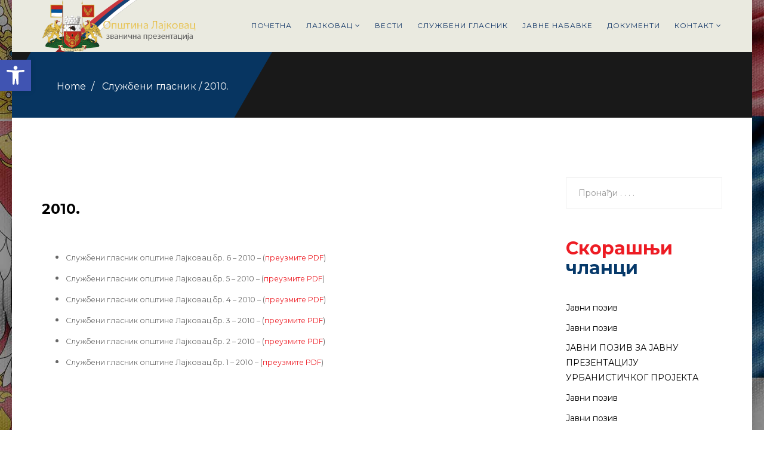

--- FILE ---
content_type: text/html; charset=UTF-8
request_url: http://www.lajkovac.org.rs/2010/
body_size: 38049
content:
<!DOCTYPE html>
<html lang="sr-RS" prefix="og: http://ogp.me/ns#">
<head>
  <meta charset="UTF-8">
  <meta name="viewport" content="width=device-width, initial-scale=1.0">
          <link rel="shortcut icon" href="http://www.lajkovac.org.rs/wp-content/uploads/2018/08/lajkovac-grb-veliki.png" type="image/x-icon"/>
        <link rel="profile" href="http://gmpg.org/xfn/11">
  <link rel="pingback" href="http://www.lajkovac.org.rs/xmlrpc.php">
  <title>2010. - Општина Лајковац</title>

<!-- This site is optimized with the Yoast SEO plugin v9.5 - https://yoast.com/wordpress/plugins/seo/ -->
<link rel="canonical" href="http://www.lajkovac.org.rs/2010/" />
<meta property="og:locale" content="sr_RS" />
<meta property="og:type" content="article" />
<meta property="og:title" content="2010. - Општина Лајковац" />
<meta property="og:description" content="  Службени гласник општине Лајковац бр. 6 &#8211; 2010 &#8211; (преузмите PDF) Службени гласник општине Лајковац бр. 5 &#8211; 2010 &#8211; (преузмите PDF) Службени гласник општине Лајковац бр. 4 &#8211; 2010 &#8211; (преузмите PDF) Службени гласник општине Лајковац бр. 3 &#8211; 2010 &#8211; (преузмите PDF) Службени гласник општине Лајковац бр. 2 &#8211; 2010 &#8211; (преузмите &hellip;" />
<meta property="og:url" content="http://www.lajkovac.org.rs/2010/" />
<meta property="og:site_name" content="Општина Лајковац" />
<meta property="article:section" content="Службени гласник" />
<meta property="article:published_time" content="2010-08-19T10:33:48+00:00" />
<meta name="twitter:card" content="summary_large_image" />
<meta name="twitter:description" content="  Службени гласник општине Лајковац бр. 6 &#8211; 2010 &#8211; (преузмите PDF) Службени гласник општине Лајковац бр. 5 &#8211; 2010 &#8211; (преузмите PDF) Службени гласник општине Лајковац бр. 4 &#8211; 2010 &#8211; (преузмите PDF) Службени гласник општине Лајковац бр. 3 &#8211; 2010 &#8211; (преузмите PDF) Службени гласник општине Лајковац бр. 2 &#8211; 2010 &#8211; (преузмите [&hellip;]" />
<meta name="twitter:title" content="2010. - Општина Лајковац" />
<!-- / Yoast SEO plugin. -->

<link rel='dns-prefetch' href='//www.google.com' />
<link rel='dns-prefetch' href='//fonts.googleapis.com' />
<link rel='dns-prefetch' href='//s.w.org' />
<link rel="alternate" type="application/rss+xml" title="Општина Лајковац &raquo; довод" href="http://www.lajkovac.org.rs/feed/" />
<link rel="alternate" type="application/rss+xml" title="Општина Лајковац &raquo; довод коментара" href="http://www.lajkovac.org.rs/comments/feed/" />
<link rel="alternate" type="application/rss+xml" title="Општина Лајковац &raquo; довод коментара на 2010." href="http://www.lajkovac.org.rs/2010/feed/" />
<!-- This site uses the Google Analytics by ExactMetrics plugin v6.0.2 - Using Analytics tracking - https://www.exactmetrics.com/ -->
<script type="text/javascript" data-cfasync="false">
	var em_version         = '6.0.2';
	var em_track_user      = true;
	var em_no_track_reason = '';
	
	var disableStr = 'ga-disable-UA-128248931-1';

	/* Function to detect opted out users */
	function __gaTrackerIsOptedOut() {
		return document.cookie.indexOf(disableStr + '=true') > -1;
	}

	/* Disable tracking if the opt-out cookie exists. */
	if ( __gaTrackerIsOptedOut() ) {
		window[disableStr] = true;
	}

	/* Opt-out function */
	function __gaTrackerOptout() {
	  document.cookie = disableStr + '=true; expires=Thu, 31 Dec 2099 23:59:59 UTC; path=/';
	  window[disableStr] = true;
	}

	if ( 'undefined' === typeof gaOptout ) {
		function gaOptout() {
			__gaTrackerOptout();
		}
	}
	
	if ( em_track_user ) {
		(function(i,s,o,g,r,a,m){i['GoogleAnalyticsObject']=r;i[r]=i[r]||function(){
			(i[r].q=i[r].q||[]).push(arguments)},i[r].l=1*new Date();a=s.createElement(o),
			m=s.getElementsByTagName(o)[0];a.async=1;a.src=g;m.parentNode.insertBefore(a,m)
		})(window,document,'script','//www.google-analytics.com/analytics.js','__gaTracker');

window.ga = __gaTracker;		__gaTracker('create', 'UA-128248931-1', 'auto');
		__gaTracker('set', 'forceSSL', true);
		__gaTracker('send','pageview');
		__gaTracker( function() { window.ga = __gaTracker; } );
	} else {
		console.log( "" );
		(function() {
			/* https://developers.google.com/analytics/devguides/collection/analyticsjs/ */
			var noopfn = function() {
				return null;
			};
			var noopnullfn = function() {
				return null;
			};
			var Tracker = function() {
				return null;
			};
			var p = Tracker.prototype;
			p.get = noopfn;
			p.set = noopfn;
			p.send = noopfn;
			var __gaTracker = function() {
				var len = arguments.length;
				if ( len === 0 ) {
					return;
				}
				var f = arguments[len-1];
				if ( typeof f !== 'object' || f === null || typeof f.hitCallback !== 'function' ) {
					console.log( 'Not running function __gaTracker(' + arguments[0] + " ....) because you are not being tracked. " + em_no_track_reason );
					return;
				}
				try {
					f.hitCallback();
				} catch (ex) {

				}
			};
			__gaTracker.create = function() {
				return new Tracker();
			};
			__gaTracker.getByName = noopnullfn;
			__gaTracker.getAll = function() {
				return [];
			};
			__gaTracker.remove = noopfn;
			window['__gaTracker'] = __gaTracker;
			window.ga = __gaTracker;		})();
		}
</script>
<!-- / Google Analytics by ExactMetrics -->
		<script type="text/javascript">
			window._wpemojiSettings = {"baseUrl":"https:\/\/s.w.org\/images\/core\/emoji\/11.2.0\/72x72\/","ext":".png","svgUrl":"https:\/\/s.w.org\/images\/core\/emoji\/11.2.0\/svg\/","svgExt":".svg","source":{"concatemoji":"http:\/\/www.lajkovac.org.rs\/wp-includes\/js\/wp-emoji-release.min.js?ver=5.1.19"}};
			!function(e,a,t){var n,r,o,i=a.createElement("canvas"),p=i.getContext&&i.getContext("2d");function s(e,t){var a=String.fromCharCode;p.clearRect(0,0,i.width,i.height),p.fillText(a.apply(this,e),0,0);e=i.toDataURL();return p.clearRect(0,0,i.width,i.height),p.fillText(a.apply(this,t),0,0),e===i.toDataURL()}function c(e){var t=a.createElement("script");t.src=e,t.defer=t.type="text/javascript",a.getElementsByTagName("head")[0].appendChild(t)}for(o=Array("flag","emoji"),t.supports={everything:!0,everythingExceptFlag:!0},r=0;r<o.length;r++)t.supports[o[r]]=function(e){if(!p||!p.fillText)return!1;switch(p.textBaseline="top",p.font="600 32px Arial",e){case"flag":return s([55356,56826,55356,56819],[55356,56826,8203,55356,56819])?!1:!s([55356,57332,56128,56423,56128,56418,56128,56421,56128,56430,56128,56423,56128,56447],[55356,57332,8203,56128,56423,8203,56128,56418,8203,56128,56421,8203,56128,56430,8203,56128,56423,8203,56128,56447]);case"emoji":return!s([55358,56760,9792,65039],[55358,56760,8203,9792,65039])}return!1}(o[r]),t.supports.everything=t.supports.everything&&t.supports[o[r]],"flag"!==o[r]&&(t.supports.everythingExceptFlag=t.supports.everythingExceptFlag&&t.supports[o[r]]);t.supports.everythingExceptFlag=t.supports.everythingExceptFlag&&!t.supports.flag,t.DOMReady=!1,t.readyCallback=function(){t.DOMReady=!0},t.supports.everything||(n=function(){t.readyCallback()},a.addEventListener?(a.addEventListener("DOMContentLoaded",n,!1),e.addEventListener("load",n,!1)):(e.attachEvent("onload",n),a.attachEvent("onreadystatechange",function(){"complete"===a.readyState&&t.readyCallback()})),(n=t.source||{}).concatemoji?c(n.concatemoji):n.wpemoji&&n.twemoji&&(c(n.twemoji),c(n.wpemoji)))}(window,document,window._wpemojiSettings);
		</script>
		<style type="text/css">
img.wp-smiley,
img.emoji {
	display: inline !important;
	border: none !important;
	box-shadow: none !important;
	height: 1em !important;
	width: 1em !important;
	margin: 0 .07em !important;
	vertical-align: -0.1em !important;
	background: none !important;
	padding: 0 !important;
}
</style>
	<link rel='stylesheet' id='wp-block-library-css'  href='http://www.lajkovac.org.rs/wp-includes/css/dist/block-library/style.min.css?ver=5.1.19' type='text/css' media='all' />
<link rel='stylesheet' id='contact-form-7-css'  href='http://www.lajkovac.org.rs/wp-content/plugins/contact-form-7/includes/css/styles.css?ver=5.1.6' type='text/css' media='all' />
<style id='contact-form-7-inline-css' type='text/css'>
.wpcf7 .wpcf7-recaptcha iframe {margin-bottom: 0;}.wpcf7 .wpcf7-recaptcha[data-align="center"] > div {margin: 0 auto;}.wpcf7 .wpcf7-recaptcha[data-align="right"] > div {margin: 0 0 0 auto;}
</style>
<link rel='stylesheet' id='rs-plugin-settings-css'  href='http://www.lajkovac.org.rs/wp-content/plugins/revslider/public/assets/css/settings.css?ver=5.4.8' type='text/css' media='all' />
<style id='rs-plugin-settings-inline-css' type='text/css'>
#rs-demo-id {}
</style>
<link rel='stylesheet' id='animate-css'  href='http://www.lajkovac.org.rs/wp-content/plugins/themeum-core/assets/css/animate.css?ver=5.1.19' type='text/css' media='all' />
<link rel='stylesheet' id='reduxadmincss-css'  href='http://www.lajkovac.org.rs/wp-content/plugins/themeum-core/assets/css/reduxadmincss.css?ver=5.1.19' type='text/css' media='all' />
<link rel='stylesheet' id='magnific-popup-css'  href='http://www.lajkovac.org.rs/wp-content/plugins/themeum-core/assets/css/magnific-popup.css?ver=5.1.19' type='text/css' media='all' />
<link rel='stylesheet' id='themeum-owl-carousel-css'  href='http://www.lajkovac.org.rs/wp-content/plugins/themeum-core/assets/css/owl.carousel.css?ver=5.1.19' type='text/css' media='all' />
<link rel='stylesheet' id='themeum-core-css'  href='http://www.lajkovac.org.rs/wp-content/plugins/themeum-core/assets/css/themeum-core.css?ver=5.1.19' type='text/css' media='all' />
<link rel='stylesheet' id='buttons-css'  href='http://www.lajkovac.org.rs/wp-includes/css/buttons.min.css?ver=5.1.19' type='text/css' media='all' />
<link rel='stylesheet' id='dashicons-css'  href='http://www.lajkovac.org.rs/wp-includes/css/dashicons.min.css?ver=5.1.19' type='text/css' media='all' />
<link rel='stylesheet' id='mediaelement-css'  href='http://www.lajkovac.org.rs/wp-includes/js/mediaelement/mediaelementplayer-legacy.min.css?ver=4.2.6-78496d1' type='text/css' media='all' />
<link rel='stylesheet' id='wp-mediaelement-css'  href='http://www.lajkovac.org.rs/wp-includes/js/mediaelement/wp-mediaelement.min.css?ver=5.1.19' type='text/css' media='all' />
<link rel='stylesheet' id='media-views-css'  href='http://www.lajkovac.org.rs/wp-includes/css/media-views.min.css?ver=5.1.19' type='text/css' media='all' />
<link rel='stylesheet' id='imgareaselect-css'  href='http://www.lajkovac.org.rs/wp-includes/js/imgareaselect/imgareaselect.css?ver=0.9.8' type='text/css' media='all' />
<link rel='stylesheet' id='thm-style-css'  href='http://www.lajkovac.org.rs/wp-content/themes/politist/style.css?ver=5.1.19' type='text/css' media='all' />
<link rel='stylesheet' id='pojo-a11y-css'  href='http://www.lajkovac.org.rs/wp-content/plugins/pojo-accessibility/assets/css/style.min.css?ver=1.0.0' type='text/css' media='all' />
<link rel='stylesheet' id='redux-google-fonts-themeum_options-css'  href='http://fonts.googleapis.com/css?family=Montserrat%3A400%2C700%7CGrand+Hotel%3A400&#038;subset=latin&#038;ver=1734776209' type='text/css' media='all' />
<script type='text/javascript' src='http://www.lajkovac.org.rs/wp-includes/js/jquery/jquery.js?ver=1.12.4'></script>
<script type='text/javascript' src='http://www.lajkovac.org.rs/wp-includes/js/jquery/jquery-migrate.min.js?ver=1.4.1'></script>
<script type='text/javascript'>
/* <![CDATA[ */
var ajax_login_object = {"ajaxurl":"http:\/\/www.lajkovac.org.rs\/wp-admin\/admin-ajax.php","redirecturl":"http:\/\/www.lajkovac.org.rs\/","loadingmessage":"Sending user info, please wait..."};
/* ]]> */
</script>
<script type='text/javascript' src='http://www.lajkovac.org.rs/wp-content/themes/politist/js/ajax-login-script.js?ver=5.1.19'></script>
<script type='text/javascript'>
/* <![CDATA[ */
var exactmetrics_frontend = {"js_events_tracking":"true","download_extensions":"zip,mp3,mpeg,pdf,docx,pptx,xlsx,rar","inbound_paths":"[{\"path\":\"\\\/go\\\/\",\"label\":\"affiliate\"},{\"path\":\"\\\/recommend\\\/\",\"label\":\"affiliate\"}]","home_url":"http:\/\/www.lajkovac.org.rs","hash_tracking":"false"};
/* ]]> */
</script>
<script type='text/javascript' src='http://www.lajkovac.org.rs/wp-content/plugins/google-analytics-dashboard-for-wp/assets/js/frontend.min.js?ver=6.0.2'></script>
<script type='text/javascript' src='http://www.lajkovac.org.rs/wp-content/plugins/revslider/public/assets/js/jquery.themepunch.tools.min.js?ver=5.4.8'></script>
<script type='text/javascript' src='http://www.lajkovac.org.rs/wp-content/plugins/revslider/public/assets/js/jquery.themepunch.revolution.min.js?ver=5.4.8'></script>
<script type='text/javascript' src='http://www.lajkovac.org.rs/wp-content/plugins/themeum-core/assets/js/jquery.inview.min.js?ver=5.1.19'></script>
<script type='text/javascript' src='http://www.lajkovac.org.rs/wp-content/plugins/themeum-core/assets/js/jquery.countdown.min.js?ver=5.1.19'></script>
<script type='text/javascript' src='http://www.lajkovac.org.rs/wp-content/plugins/themeum-core/assets/js/jquery.counterup.min.js?ver=5.1.19'></script>
<script type='text/javascript' src='http://www.lajkovac.org.rs/wp-content/plugins/themeum-core/assets/js/owl.carousel.min.js?ver=5.1.19'></script>
<script type='text/javascript' src='http://www.lajkovac.org.rs/wp-content/plugins/themeum-core/assets/js/jquery.magnific-popup.min.js?ver=5.1.19'></script>
<script type='text/javascript' src='http://www.lajkovac.org.rs/wp-content/plugins/themeum-core/assets/js/main.js?ver=5.1.19'></script>
<script type='text/javascript'>
/* <![CDATA[ */
var userSettings = {"url":"\/","uid":"0","time":"1766104942","secure":""};
/* ]]> */
</script>
<script type='text/javascript' src='http://www.lajkovac.org.rs/wp-includes/js/utils.min.js?ver=5.1.19'></script>
<script type='text/javascript' src='http://www.lajkovac.org.rs/wp-includes/js/plupload/moxie.min.js?ver=1.3.5'></script>
<script type='text/javascript' src='http://www.lajkovac.org.rs/wp-includes/js/plupload/plupload.min.js?ver=2.1.9'></script>
<!--[if lt IE 8]>
<script type='text/javascript' src='http://www.lajkovac.org.rs/wp-includes/js/json2.min.js?ver=2015-05-03'></script>
<![endif]-->
<script type='text/javascript'>
var mejsL10n = {"language":"sr","strings":{"mejs.install-flash":"\u041a\u043e\u0440\u0438\u0441\u0442\u0438\u0442\u0435 \u043f\u0440\u0435\u0433\u043b\u0435\u0434\u0430\u0447 \u0432\u0435\u0431\u0430 \u0443 \u043a\u043e\u043c Flash player \u043d\u0438\u0458\u0435 \u043e\u043c\u043e\u0433\u0443\u045b\u0435\u043d \u0438\u043b\u0438 \u043f\u043e\u0441\u0442\u0430\u0432\u0459\u0435\u043d. \u041c\u043e\u043b\u0438\u043c\u043e \u0432\u0430\u0441 \u0434\u0430 \u0443\u043a\u0459\u0443\u0447\u0438\u0442\u0435 \u0434\u043e\u0434\u0430\u0442\u0430\u043a Flash player \u0438\u043b\u0438 \u0434\u0430 \u043f\u0440\u0435\u0443\u0437\u043c\u0435\u0442\u0435 \u043f\u043e\u0441\u043b\u0435\u0434\u045a\u0435 \u0438\u0437\u0434\u0430\u045a\u0435 \u0441\u0430 https:\/\/get.adobe.com\/flashplayer\/","mejs.fullscreen-off":"\u0418\u0441\u043a\u0459\u0443\u0447\u0438 \u0446\u0435\u043b\u043e\u0435\u043a\u0440\u0430\u043d\u0441\u043a\u0438","mejs.fullscreen-on":"\u0418\u0434\u0438 \u043d\u0430 \u0446\u0435\u043b\u043e\u0435\u043a\u0440\u0430\u043d\u0441\u043a\u0438","mejs.download-video":"\u041f\u0440\u0435\u0443\u0437\u043c\u0438 \u0432\u0438\u0434\u0435\u043e \u0437\u0430\u043f\u0438\u0441","mejs.fullscreen":"\u0426\u0435\u043b\u043e\u0435\u043a\u0440\u0430\u043d\u0441\u043a\u0438","mejs.time-jump-forward":["\u0421\u043a\u043e\u0447\u0438 \u043d\u0430\u043f\u0440\u0435\u0434 1 \u0441\u0435\u043a\u0443\u043d\u0434\u0443","\u0421\u043a\u043e\u0447\u0438 \u043d\u0430\u043f\u0440\u0435\u0434 \u0441\u0435\u043a\u0443\u043d\u0434\u0438: %1"],"mejs.loop":"\u041f\u0440\u043e\u043c\u0435\u043d\u0438 \u043f\u0435\u0442\u0459\u0443","mejs.play":"\u041f\u0443\u0441\u0442\u0438","mejs.pause":"\u041f\u0430\u0443\u0437\u0438\u0440\u0430\u0458","mejs.close":"\u0417\u0430\u0442\u0432\u043e\u0440\u0438","mejs.time-slider":"\u041a\u043b\u0438\u0437\u0430\u0447 \u0432\u0440\u0435\u043c\u0435\u043d\u0430","mejs.time-help-text":"\u041a\u043e\u0440\u0438\u0441\u0442\u0438\u0442\u0435 \u0441\u0442\u0440\u0435\u043b\u0438\u0446\u0435 \u043b\u0435\u0432\u043e\/\u0434\u0435\u0441\u043d\u043e \u0437\u0430 \u043d\u0430\u043f\u0440\u0435\u0434\u043e\u0432\u0430\u045a\u0435 \u0458\u0435\u0434\u043d\u0435 \u0441\u0435\u043a\u0443\u043d\u0434\u0435, \u0441\u0442\u0440\u0435\u043b\u0438\u0446\u0435 \u0433\u043e\u0440\u0435\/\u0434\u043e\u043b\u0435 \u0437\u0430 \u043d\u0430\u043f\u0440\u0435\u0434\u043e\u0432\u0430\u045a\u0435 \u0434\u0435\u0441\u0435\u0442 \u0441\u0435\u043a\u0443\u043d\u0434\u0438.","mejs.time-skip-back":["\u0412\u0440\u0430\u0442\u0438 \u043d\u0430\u0437\u0430\u0434 1 \u0441\u0435\u043a\u0443\u043d\u0434\u0443","\u0412\u0440\u0430\u0442\u0438 %s \u0441\u0435\u043a\u0443\u043d\u0434\u0438"],"mejs.captions-subtitles":"\u041d\u0430\u0442\u043f\u0438\u0441\u0438\/\u043f\u043e\u0434\u043d\u0430\u043f\u0438\u0441\u0438","mejs.captions-chapters":"\u041f\u043e\u0433\u043b\u0430\u0432\u0459\u0430","mejs.none":"\u041d\u0435\u043c\u0430","mejs.mute-toggle":"\u0418\u0437\u043e\u043a\u0440\u0435\u043d\u0438 \u043d\u0435\u0447\u0443\u0458\u043d\u043e","mejs.volume-help-text":"\u041a\u043e\u0440\u0438\u0441\u0442\u0438\u0442\u0435 \u0441\u0442\u0440\u0435\u043b\u0438\u0446\u0435 \u0433\u043e\u0440\u0435\/\u0434\u043e\u043b\u0435 \u0437\u0430 \u043f\u043e\u0432\u0435\u045b\u0430\u0432\u0430\u045a\u0435 \u0438\u043b\u0438 \u0441\u043c\u0430\u045a\u0438\u0432\u0430\u045a\u0435 \u0433\u043b\u0430\u0441\u043d\u043e\u0441\u0442\u0438.","mejs.unmute":"\u0418\u0441\u043a\u0459\u0443\u0447\u0438 \u043d\u0435\u0447\u0443\u0458\u043d\u043e","mejs.mute":"\u041d\u0435\u0447\u0443\u0458\u043d\u043e","mejs.volume-slider":"\u041a\u043b\u0438\u0437\u0430\u0447 \u0433\u043b\u0430\u0441\u043d\u043e\u0441\u0442\u0438","mejs.video-player":"\u041f\u0440\u0435\u0433\u043b\u0435\u0434\u0430\u0447 \u0432\u0438\u0434\u0435\u043e \u0437\u0430\u043f\u0438\u0441\u0430","mejs.audio-player":"\u041f\u0440\u0435\u0433\u043b\u0435\u0434\u0430\u0447 \u0437\u0432\u0443\u0447\u043d\u0438\u0445 \u0437\u0430\u043f\u0438\u0441\u0430","mejs.ad-skip":"\u041f\u0440\u0435\u0441\u043a\u043e\u0447\u0438 \u043e\u0433\u043b\u0430\u0441","mejs.ad-skip-info":["\u041f\u0440\u0435\u0441\u043a\u043e\u0447\u0438 1 \u0441\u0435\u043a\u0443\u043d\u0434\u0443","\u041f\u0440\u0435\u0441\u043a\u043e\u0447\u0438 \u0441\u0435\u043a\u0443\u043d\u0434\u0438: %1"],"mejs.source-chooser":"\u0411\u0438\u0440\u0430\u0447 \u0438\u0437\u0432\u043e\u0440\u0430","mejs.stop":"\u0417\u0430\u0443\u0441\u0442\u0430\u0432\u0438","mejs.speed-rate":"\u0421\u0442\u043e\u043f\u0430 \u0431\u0440\u0437\u0438\u043d\u0435","mejs.live-broadcast":"\u0416\u0438\u0432\u043e \u0435\u043c\u0438\u0442\u043e\u0432\u0430\u045a\u0435","mejs.afrikaans":"\u0410\u0444\u0440\u0438\u043a\u0430\u043d\u0441","mejs.albanian":"\u0410\u043b\u0431\u0430\u043d\u0441\u043a\u0438","mejs.arabic":"\u0410\u0440\u0430\u043f\u0441\u043a\u0438","mejs.belarusian":"\u0411\u0435\u043b\u043e\u0440\u0443\u0441\u043a\u0438","mejs.bulgarian":"\u0411\u0443\u0433\u0430\u0440\u0441\u043a\u0438","mejs.catalan":"\u041a\u0430\u0442\u0430\u043b\u043e\u043d\u0441\u043a\u0438","mejs.chinese":"\u041a\u0438\u043d\u0435\u0441\u043a\u0438","mejs.chinese-simplified":"\u041a\u0438\u043d\u0435\u0441\u043a\u0438 (\u0443\u043f\u0440\u043e\u0448\u045b\u0435\u043d)","mejs.chinese-traditional":"\u041a\u0438\u043d\u0435\u0441\u043a\u0438 (\u0442\u0440\u0430\u0434\u0438\u0446\u0438\u043e\u043d\u0430\u043b\u043d\u0438)","mejs.croatian":"\u0425\u0440\u0432\u0430\u0442\u0441\u043a\u0438","mejs.czech":"\u0427\u0435\u0448\u043a\u0438","mejs.danish":"\u0414\u0430\u043d\u0441\u043a\u0438","mejs.dutch":"\u0425\u043e\u043b\u0430\u043d\u0434\u0441\u043a\u0438","mejs.english":"\u0415\u043d\u0433\u043b\u0435\u0441\u043a\u0438","mejs.estonian":"\u0415\u0441\u0442\u043e\u043d\u0441\u043a\u0438","mejs.filipino":"\u0424\u0438\u043b\u0438\u043f\u0438\u043d\u0441\u043a\u0438","mejs.finnish":"\u0424\u0438\u043d\u0441\u043a\u0438","mejs.french":"\u0424\u0440\u0430\u043d\u0446\u0443\u0441\u043a\u0438","mejs.galician":"\u0413\u0430\u043b\u0438\u0446\u0438\u0458\u0441\u043a\u0438","mejs.german":"\u041d\u0435\u043c\u0430\u0447\u043a\u0438","mejs.greek":"\u0413\u0440\u0447\u043a\u0438","mejs.haitian-creole":"\u0425\u0430\u0438\u045b\u0430\u043d\u0441\u043a\u0438 \u043a\u0440\u0435\u043e\u043b\u0441\u043a\u0438","mejs.hebrew":"\u0425\u0435\u0431\u0440\u0435\u0458\u0441\u043a\u0438","mejs.hindi":"\u0425\u0438\u043d\u0434\u0438","mejs.hungarian":"\u041c\u0430\u0452\u0430\u0440\u0441\u043a\u0438","mejs.icelandic":"\u0418\u0441\u043b\u0430\u043d\u0434\u0441\u043a\u0438","mejs.indonesian":"\u0418\u043d\u0434\u043e\u043d\u0435\u0436\u0430\u043d\u0441\u043a\u0438","mejs.irish":"\u0418\u0440\u0441\u043a\u0438","mejs.italian":"\u0418\u0442\u0430\u043b\u0438\u0458\u0430\u043d\u0441\u043a\u0438","mejs.japanese":"\u0408\u0430\u043f\u0430\u043d\u0441\u043a\u0438","mejs.korean":"\u041a\u043e\u0440\u0435\u0458\u0441\u043a\u0438","mejs.latvian":"\u041b\u0435\u0442\u043e\u043d\u0441\u043a\u0438","mejs.lithuanian":"\u041b\u0438\u0442\u0432\u0430\u043d\u0441\u043a\u0438","mejs.macedonian":"\u041c\u0430\u043a\u0435\u0434\u043e\u043d\u0441\u043a\u0438","mejs.malay":"\u041c\u0430\u043b\u0430\u0458\u0441\u043a\u0438","mejs.maltese":"\u041c\u0430\u043b\u0442\u0435\u0448\u043a\u0438","mejs.norwegian":"\u041d\u043e\u0440\u0432\u0435\u0448\u043a\u0438","mejs.persian":"\u041f\u0435\u0440\u0441\u0438\u0458\u0441\u043a\u0438","mejs.polish":"\u041f\u043e\u0459\u0441\u043a\u0438","mejs.portuguese":"\u041f\u043e\u0440\u0442\u0443\u0433\u0430\u043b\u0441\u043a\u0438","mejs.romanian":"\u0420\u0443\u043c\u0443\u043d\u0441\u043a\u0438","mejs.russian":"\u0420\u0443\u0441\u043a\u0438","mejs.serbian":"\u0421\u0440\u043f\u0441\u043a\u0438","mejs.slovak":"\u0421\u043b\u043e\u0432\u0430\u0447\u043a\u0438","mejs.slovenian":"\u0421\u043b\u043e\u0432\u0435\u043d\u0430\u0447\u043a\u0438","mejs.spanish":"\u0428\u043f\u0430\u043d\u0441\u043a\u0438","mejs.swahili":"\u0421\u0432\u0430\u0445\u0438\u043b\u0438","mejs.swedish":"\u0428\u0432\u0435\u0434\u0441\u043a\u0438","mejs.tagalog":"\u0422\u0430\u0433\u0430\u043b\u043e\u0433","mejs.thai":"\u0422\u0430\u0458\u043b\u0430\u043d\u0434\u0441\u043a\u0438","mejs.turkish":"\u0422\u0443\u0440\u0441\u043a\u0438","mejs.ukrainian":"\u0423\u043a\u0440\u0430\u0458\u0438\u043d\u0441\u043a\u0438","mejs.vietnamese":"\u0412\u0438\u0458\u0435\u0442\u043d\u0430\u043c\u0441\u043a\u0438","mejs.welsh":"\u0412\u0435\u043b\u0448\u043a\u0438","mejs.yiddish":"\u0408\u0438\u0434\u0438\u0448"}};
</script>
<script type='text/javascript' src='http://www.lajkovac.org.rs/wp-includes/js/mediaelement/mediaelement-and-player.min.js?ver=4.2.6-78496d1'></script>
<script type='text/javascript' src='http://www.lajkovac.org.rs/wp-includes/js/mediaelement/mediaelement-migrate.min.js?ver=5.1.19'></script>
<script type='text/javascript'>
/* <![CDATA[ */
var _wpmejsSettings = {"pluginPath":"\/wp-includes\/js\/mediaelement\/","classPrefix":"mejs-","stretching":"responsive"};
/* ]]> */
</script>
<link rel='https://api.w.org/' href='http://www.lajkovac.org.rs/wp-json/' />
<link rel="EditURI" type="application/rsd+xml" title="RSD" href="http://www.lajkovac.org.rs/xmlrpc.php?rsd" />
<link rel="wlwmanifest" type="application/wlwmanifest+xml" href="http://www.lajkovac.org.rs/wp-includes/wlwmanifest.xml" /> 
<meta name="generator" content="WordPress 5.1.19" />
<link rel='shortlink' href='http://www.lajkovac.org.rs/?p=1312' />
<link rel="alternate" type="application/json+oembed" href="http://www.lajkovac.org.rs/wp-json/oembed/1.0/embed?url=http%3A%2F%2Fwww.lajkovac.org.rs%2F2010%2F" />
<link rel="alternate" type="text/xml+oembed" href="http://www.lajkovac.org.rs/wp-json/oembed/1.0/embed?url=http%3A%2F%2Fwww.lajkovac.org.rs%2F2010%2F&#038;format=xml" />
<style>a,a:focus,.top-user-login i,.themeum-title .title-link:hover,.sub-title .breadcrumb>.active,.modal-content .lost-pass:hover,.home-two-crousel .carousel-control:hover,
            #mobile-menu ul li:hover > a,#mobile-menu ul li.active > a,.top-align .sp-moview-icon-user,#sidebar .widget ul li a:hover,.continue:hover:after,.common-menu-wrap .nav>li>ul li.active > a,.common-menu-wrap .nav>li>ul li:hover > a,
            .themeum-pagination ul li .current,.themeum-pagination ul li a:hover,.woocommerce div.product p.price, .woocommerce div.product span.price,
            .woocommerce .products .product:hover .product-content-inner h2,.entry-title.blog-entry-title a:hover,.woocommerce table.shop_table td a:hover,.common-menu-wrap .nav>li>a:hover,.small-news h4 a:hover,.news-wrap h3 a:hover,.footer-menu li a:hover,.tribe-events-list-separator-month span,.tribe-event-schedule-details:before,.tribe-events-venue-details:before,.tribe-events-month .tribe-events-page-title,.btn-blog,
            .singnature a:hover,.home-one-crousel .carousel-control:hover,#sidebar h3.widget_title span,.news-feed-wrap a:hover,.meta-date,.product-details h4 a:hover,#product-crousel.owl-theme .owl-controls .owl-nav div:hover,#videoPlay:hover,
            .timeline-description h6,.news-post h3 a:hover,.news-post > a,.widget-title,.widget ul li a:hover,.widget-post h5,.widget-post a:hover,
            .woocommerce .comment-text .star-rating span,.woocommerce form .form-row.woocommerce-invalid label,.tribe-events-list .type-tribe_events h2 a:hover { color: #ed1c24; }.error-page-inner a.btn.btn-primary.btn-lg,.btn.btn-primary,.news-feed .news-feed-item .news-feed-info .meta-category a:hover,
            .spotlight-post .list-inline>li>a:after,input[type=submit],.form-submit input[type=submit],
            .widget .tagcloud a:hover,.carousel-left:hover, .carousel-right:hover,input[type=button],
            .woocommerce div.product form.cart .button,.woocommerce #respond input#submit,.woocommerce a.button, .woocommerce button.button, 
            .woocommerce input.button,.widget.widget_search #searchform .btn-search,#tribe-events .tribe-events-button, 
            #tribe-events .tribe-events-button:hover, #tribe_events_filters_wrapper input[type=submit], .tribe-events-button, 
            .tribe-events-button.tribe-active:hover, .tribe-events-button.tribe-inactive, .tribe-events-button:hover, 
            .tribe-events-calendar td.tribe-events-present div[id*=tribe-events-daynum-], 
            .tribe-events-calendar td.tribe-events-present div[id*=tribe-events-daynum-]>a,.woocommerce a.button.alt,.woocommerce input.button.alt,
            .woocommerce .woocommerce-message,.filled-button:hover,.filled-button:focus,.news-img:hover .news-date:before,
            .featured-wrap:hover .news-date:before,.single-social-info.user,.single-social-info:hover,.single-social-info:focus,
            .common-menu-wrap .nav>li>ul li:hover > a:before,.common-menu-wrap .nav>li>ul li.active > a:before,.filled-button.user,
            .filled-button:hover,.filled-button:focus,.coming-soon-form button,.woocommerce .product-thumbnail-outer-inner .addtocart-btn a.button:hover,#resume-carousel .carousel-indicators li.active:before,#resume-carousel .carousel-indicators li:hover:before,.timeline-description:hover:before,.timeline-date:hover:after,.error-page-inner a.btn.btn-primary.btn-lg:hover, .btn.btn-primary:hover,.widget ul li a:before,a.tags.active,a.tags:hover,.woocommerce .site-content .single-product-details .cart .button:hover,.woocommerce #review_form #respond .comment-form .form-submit input:hover,.widget table thead tr th,ul.tribe-events-sub-nav li a,#tribe-bar-form .tribe-bar-submit input[type=submit]:hover{background-color: #ed1c24; }input:focus, textarea:focus, keygen:focus, select:focus,.woocommerce form .form-row.woocommerce-invalid .select2-container, .woocommerce form .form-row.woocommerce-invalid input.input-text, .woocommerce form .form-row.woocommerce-invalid select { border-color: #ed1c24; }a:hover, .widget.widget_rss ul li a{ color: #c61017; }.error-page-inner a.btn.btn-primary.btn-lg:hover,.btn.btn-primary:hover,input[type=button]:hover,
                    .woocommerce div.product form.cart .button:hover,.woocommerce #respond input#submit:hover,
                    .woocommerce a.button:hover, .woocommerce button.button:hover, .woocommerce input.button:hover,
                    .widget.widget_search #searchform .btn-search:hover,.woocommerce a.button.alt:hover,
                    .woocommerce input.button.alt:hover,.btn-block.submit_button:hover{ background-color: #c61017; }.btn.btn-primary{ border-color: #c61017; }.topbar{ background-color: #DEDED5; }.social-icon ul li a:hover, .menu-social .top-align a:hover{ color: #a3a39d; }.topbar{ padding-top: 10px; }.topbar{ padding-bottom: 10px; }.header-menulogocenter .main-menu-wrap, .main-menu-wrap, .site-header{ background-color: #eaeae0 !important; }.common-menu-wrap .nav>li>a{color: #183b6a; }.common-menu-wrap .nav>li ul{ background-color: #eaeae0; }.common-menu-wrap .nav>li>ul li a { color: #85857f}.breadcrumbs-area .bread-content h2 { color: #e7272d}.breadcrumbs-area .breadcrumb>li a, .breadcrumb>li+li:before, .breadcrumbs-area .breadcrumb>.active { color: #ffffff}.footer-area .copy-right, .footer-area .footer-menu li a, .footer-two-area .copy-right, .footer-two-area, .footer-menu li a{ color: #ffffff; }.footer-area .footer-menu li a:hover, .footer-two-area .footer-menu li a:hover, .footer-two-area .social-icon li a:hover i, .footer-area .social-icon li a:hover i{ color: #e32e32 !important ; }.footer-two-area{ padding-top: 30px; }.header{ background: #eaeae0; }#masthead.sticky{ background-color: rgba(255,255,255,.97); }header.sticky{ position:fixed;top:0; z-index:99;margin:0 auto 30px; width:100%;box-shadow: 0 0 3px 0 rgba(0, 0, 0, 0.22);}header.sticky #header-container{ padding:0;transition: padding 200ms linear; -webkit-transition:padding 200ms linear;}header.sticky .navbar.navbar-default{ background: rgba(255,255,255,.95); border-bottom:1px solid #f5f5f5}.site-header{ min-height: 66px; }.footer-area, .footer-two-area{ background: #06396a; }</style><meta name="generator" content="Powered by WPBakery Page Builder - drag and drop page builder for WordPress."/>
<!--[if lte IE 9]><link rel="stylesheet" type="text/css" href="http://www.lajkovac.org.rs/wp-content/plugins/js_composer/assets/css/vc_lte_ie9.min.css" media="screen"><![endif]--><style type="text/css">
#pojo-a11y-toolbar .pojo-a11y-toolbar-toggle a{ background-color: #4054b2;	color: #ffffff;}
#pojo-a11y-toolbar .pojo-a11y-toolbar-overlay, #pojo-a11y-toolbar .pojo-a11y-toolbar-overlay ul.pojo-a11y-toolbar-items.pojo-a11y-links{ border-color: #4054b2;}
body.pojo-a11y-focusable a:focus{ outline-style: solid !important;	outline-width: 1px !important;	outline-color: #FF0000 !important;}
#pojo-a11y-toolbar{ top: 100px !important;}
#pojo-a11y-toolbar .pojo-a11y-toolbar-overlay{ background-color: #ffffff;}
#pojo-a11y-toolbar .pojo-a11y-toolbar-overlay ul.pojo-a11y-toolbar-items li.pojo-a11y-toolbar-item a, #pojo-a11y-toolbar .pojo-a11y-toolbar-overlay p.pojo-a11y-toolbar-title{ color: #333333;}
#pojo-a11y-toolbar .pojo-a11y-toolbar-overlay ul.pojo-a11y-toolbar-items li.pojo-a11y-toolbar-item a.active{ background-color: #4054b2;	color: #ffffff;}
@media (max-width: 767px) { #pojo-a11y-toolbar { top: 50px !important; } }</style><meta name="generator" content="Powered by Slider Revolution 5.4.8 - responsive, Mobile-Friendly Slider Plugin for WordPress with comfortable drag and drop interface." />
<script type="text/javascript">function setREVStartSize(e){									
						try{ e.c=jQuery(e.c);var i=jQuery(window).width(),t=9999,r=0,n=0,l=0,f=0,s=0,h=0;
							if(e.responsiveLevels&&(jQuery.each(e.responsiveLevels,function(e,f){f>i&&(t=r=f,l=e),i>f&&f>r&&(r=f,n=e)}),t>r&&(l=n)),f=e.gridheight[l]||e.gridheight[0]||e.gridheight,s=e.gridwidth[l]||e.gridwidth[0]||e.gridwidth,h=i/s,h=h>1?1:h,f=Math.round(h*f),"fullscreen"==e.sliderLayout){var u=(e.c.width(),jQuery(window).height());if(void 0!=e.fullScreenOffsetContainer){var c=e.fullScreenOffsetContainer.split(",");if (c) jQuery.each(c,function(e,i){u=jQuery(i).length>0?u-jQuery(i).outerHeight(!0):u}),e.fullScreenOffset.split("%").length>1&&void 0!=e.fullScreenOffset&&e.fullScreenOffset.length>0?u-=jQuery(window).height()*parseInt(e.fullScreenOffset,0)/100:void 0!=e.fullScreenOffset&&e.fullScreenOffset.length>0&&(u-=parseInt(e.fullScreenOffset,0))}f=u}else void 0!=e.minHeight&&f<e.minHeight&&(f=e.minHeight);e.c.closest(".rev_slider_wrapper").css({height:f})					
						}catch(d){console.log("Failure at Presize of Slider:"+d)}						
					};</script>
<style type="text/css" title="dynamic-css" class="options-output">body{background-size:cover;background-attachment:fixed;background-image:url('http://www.lajkovac.org.rs/wp-content/uploads/2018/08/bg-lajkovac-2.jpg');}body{font-family:Montserrat;font-weight:400;font-style:normal;color:#666666;font-size:16px;}.common-menu-wrap .nav>li>a{font-family:Montserrat;font-weight:400;font-style:normal;font-size:12px;}h1{font-family:Montserrat;font-weight:700;font-style:normal;color:#000;font-size:36px;}h2{font-family:Montserrat;font-weight:700;font-style:normal;color:#000;font-size:42px;}h3{font-family:Montserrat;font-weight:700;font-style:normal;color:#000;font-size:24px;}h4{font-family:Montserrat;font-weight:700;font-style:normal;color:#000;font-size:20px;}h5{font-family:Montserrat;font-weight:700;font-style:normal;color:#000;font-size:18px;}.slider-content h2{font-family:"Grand Hotel";font-weight:400;font-style:normal;font-size:70px;}</style><noscript><style type="text/css"> .wpb_animate_when_almost_visible { opacity: 1; }</style></noscript></head>

 
<body class="post-template-default single single-post postid-1312 single-format-standard boxwidth-bg wpb-js-composer js-comp-ver-5.5.2 vc_responsive">  
      <div class="loader-wrap">
        <div class="loader">Loading...</div>
    </div>
    <div id="page" class="hfeed site boxwidth">
   

<!--Logo center with Social/search-->

  <header id="masthead" class="site-header header header-menuwithsearch">

      <!--Topbar-->
      
      <!--Home Search--> 
      <div class="home-search-wrap">
        <div class="containerfluid">
            <div class="home-search">
                <form method="get" id="searchform" action="http://www.lajkovac.org.rs/" >
    <input type="text" value="" name="s" id="s" class="form-control" placeholder="Пронађи . . . . " autocomplete="off" />
</form>                <a href="#" class="hd-search-btn-close"><i class='fa fa-close'></i></a>
            </div>
         </div> 
      </div><!--/.home-search-wrap--> 


    <div class="container">
        <div class="row">

          <!--Menu Wrap-->   
          <div class="main-menu-wrap clearfix">
              
              <!--Responsive Menu--> 
              <button type="button" class="navbar-toggle tablet-responsive" data-toggle="collapse" data-target=".navbar-collapse">
                <span class="icon-bar"></span>
                <span class="icon-bar"></span>
                <span class="icon-bar"></span>
              </button>
              <div id="mobile-menu" class="hidden-lg hidden-md">
                <div class="collapse navbar-collapse tablet-responsive-collapse">
                    <ul id="menu-main-menu" class="nav navbar-nav"><li id="menu-item-5396" class="menu-item menu-item-type-post_type menu-item-object-page menu-item-home menu-item-5396"><a title="Почетна" href="http://www.lajkovac.org.rs/">Почетна</a></li>
<li id="menu-item-5289" class="menu-item menu-item-type-custom menu-item-object-custom menu-item-has-children menu-item-5289"><a title="Лајковац" href="#">Лајковац</a>
                <span class="menu-toggler collapsed" data-toggle="collapse" data-target=".collapse-5289">
                <i class="fa fa-angle-right"></i>
                </span>
<ul role="menu" class="collapse collapse-5289 ">
	<li id="menu-item-5581" class="menu-item menu-item-type-post_type menu-item-object-page menu-item-5581"><a title="Лична карта" href="http://www.lajkovac.org.rs/licna-karta/">Лична карта</a></li>
	<li id="menu-item-5580" class="menu-item menu-item-type-post_type menu-item-object-page menu-item-5580"><a title="Историја Лајковца" href="http://www.lajkovac.org.rs/istorija-lajkovca/">Историја Лајковца</a></li>
	<li id="menu-item-5579" class="menu-item menu-item-type-post_type menu-item-object-page menu-item-5579"><a title="Пољопривреда" href="http://www.lajkovac.org.rs/poljoprivreda/">Пољопривреда</a></li>
	<li id="menu-item-5578" class="menu-item menu-item-type-post_type menu-item-object-page menu-item-5578"><a title="Привреда" href="http://www.lajkovac.org.rs/privreda/">Привреда</a></li>
	<li id="menu-item-5645" class="menu-item menu-item-type-post_type menu-item-object-page menu-item-has-children menu-item-5645 dropdown "><a title="Образовање" href="http://www.lajkovac.org.rs/obrazovanje/">Образовање</a>
                <span class="menu-toggler collapsed" data-toggle="collapse" data-target=".collapse-5645">
                <i class="fa fa-angle-right"></i>
                </span>
	<ul role="menu" class="collapse collapse-5645 ">
		<li id="menu-item-5649" class="menu-item menu-item-type-post_type menu-item-object-page menu-item-5649"><a title="Историјат просветарства у општини Лајковац" href="http://www.lajkovac.org.rs/obrazovanje/istorijat-prosvetarstva-u-opstini-lajkovac/">Историјат просветарства у општини Лајковац</a></li>
		<li id="menu-item-5646" class="menu-item menu-item-type-post_type menu-item-object-page menu-item-5646"><a title="Средња школа „17. септембар“" href="http://www.lajkovac.org.rs/obrazovanje/srednja-skola-17-septembar/">Средња школа „17. септембар“</a></li>
		<li id="menu-item-5647" class="menu-item menu-item-type-post_type menu-item-object-page menu-item-5647"><a title="Основна школа &quot;Миле Дубљевић&quot;" href="http://www.lajkovac.org.rs/obrazovanje/osnovna-skola-mile-dubljevic/">Основна школа &#8220;Миле Дубљевић&#8221;</a></li>
		<li id="menu-item-5648" class="menu-item menu-item-type-post_type menu-item-object-page menu-item-5648"><a title="Основна школа „Димитрије Туцовић“" href="http://www.lajkovac.org.rs/obrazovanje/osnovna-skola-dimitrije-tucovic/">Основна школа „Димитрије Туцовић“</a></li>
	</ul>
</li>
	<li id="menu-item-5577" class="menu-item menu-item-type-post_type menu-item-object-page menu-item-5577"><a title="Спорт" href="http://www.lajkovac.org.rs/sport/">Спорт</a></li>
	<li id="menu-item-5707" class="menu-item menu-item-type-post_type menu-item-object-page menu-item-has-children menu-item-5707 dropdown "><a title="Локална самоуправа" href="http://www.lajkovac.org.rs/lokalna-samouprava/">Локална самоуправа</a>
                <span class="menu-toggler collapsed" data-toggle="collapse" data-target=".collapse-5707">
                <i class="fa fa-angle-right"></i>
                </span>
	<ul role="menu" class="collapse collapse-5707 ">
		<li id="menu-item-5715" class="menu-item menu-item-type-post_type menu-item-object-page menu-item-5715"><a title="Председник Општине" href="http://www.lajkovac.org.rs/lokalna-samouprava/predsednik-opstine/">Председник Општине</a></li>
		<li id="menu-item-5714" class="menu-item menu-item-type-post_type menu-item-object-page menu-item-5714"><a title="Заменик Председника Општине" href="http://www.lajkovac.org.rs/lokalna-samouprava/zamenik-predsednika-opstine/">Заменик Председника Општине</a></li>
		<li id="menu-item-5712" class="menu-item menu-item-type-post_type menu-item-object-page menu-item-5712"><a title="Скупштина Општине" href="http://www.lajkovac.org.rs/lokalna-samouprava/skupstina-opstine/">Скупштина Општине</a></li>
		<li id="menu-item-5713" class="menu-item menu-item-type-post_type menu-item-object-page menu-item-5713"><a title="Општинско веће" href="http://www.lajkovac.org.rs/lokalna-samouprava/opstinsko-vece/">Општинско веће</a></li>
		<li id="menu-item-5711" class="menu-item menu-item-type-post_type menu-item-object-page menu-item-5711"><a title="Општинска управа" href="http://www.lajkovac.org.rs/lokalna-samouprava/opstinska-uprava/">Општинска управа</a></li>
		<li id="menu-item-5710" class="menu-item menu-item-type-post_type menu-item-object-page menu-item-5710"><a title="Зараде у општини и јавним предузећима" href="http://www.lajkovac.org.rs/lokalna-samouprava/zarade-u-opstini-i-javnim-preduzecima/">Зараде у општини и јавним предузећима</a></li>
		<li id="menu-item-5709" class="menu-item menu-item-type-post_type menu-item-object-page menu-item-5709"><a title="Месне заједнице" href="http://www.lajkovac.org.rs/lokalna-samouprava/mesne-zajednice/">Месне заједнице</a></li>
		<li id="menu-item-5708" class="menu-item menu-item-type-post_type menu-item-object-page menu-item-5708"><a title="Конкурси" href="http://www.lajkovac.org.rs/lokalna-samouprava/konkursi/">Конкурси</a></li>
		<li id="menu-item-5768" class="menu-item menu-item-type-post_type menu-item-object-page menu-item-5768"><a title="Буџет" href="http://www.lajkovac.org.rs/lokalna-samouprava/budzet/">Буџет</a></li>
		<li id="menu-item-5767" class="menu-item menu-item-type-post_type menu-item-object-page menu-item-5767"><a title="Информатор о раду" href="http://www.lajkovac.org.rs/lokalna-samouprava/informator-o-radu/">Информатор о раду</a></li>
	</ul>
</li>
</ul>
</li>
<li id="menu-item-5400" class="menu-item menu-item-type-post_type menu-item-object-page menu-item-5400"><a title="Вести" href="http://www.lajkovac.org.rs/vesti/">Вести</a></li>
<li id="menu-item-5548" class="menu-item menu-item-type-post_type menu-item-object-page menu-item-5548"><a title="Службени гласник" href="http://www.lajkovac.org.rs/sluzbeni-glasnik/">Службени гласник</a></li>
<li id="menu-item-5515" class="menu-item menu-item-type-post_type menu-item-object-page menu-item-5515"><a title="Јавне набавке" href="http://www.lajkovac.org.rs/javne-nabavke/">Јавне набавке</a></li>
<li id="menu-item-5598" class="menu-item menu-item-type-post_type menu-item-object-page menu-item-5598"><a title="Документи" href="http://www.lajkovac.org.rs/dokumenti/">Документи</a></li>
<li id="menu-item-5498" class="menu-item menu-item-type-post_type menu-item-object-page menu-item-has-children menu-item-5498"><a title="Контакт" href="http://www.lajkovac.org.rs/kontakt/">Контакт</a>
                <span class="menu-toggler collapsed" data-toggle="collapse" data-target=".collapse-5498">
                <i class="fa fa-angle-right"></i>
                </span>
<ul role="menu" class="collapse collapse-5498 ">
	<li id="menu-item-5576" class="menu-item menu-item-type-post_type menu-item-object-page menu-item-5576"><a title="Важни телефони" href="http://www.lajkovac.org.rs/vazni-telefoni/">Важни телефони</a></li>
</ul>
</li>
</ul>                  </div>
              </div><!--/.#mobile-menu-->

              <!--Logo--> 
              <div class="col-xs-6 col-sm-6 col-md-3 common-menu">
                <div class="leftlogo-navbar-header">
                  <div class="logo-wrapper">
                      <h1>
                        <a class="leftlogo-navbar-brand" href="http://www.lajkovac.org.rs">
                                                                            <img class="politist-logo img-responsive" src="http://www.lajkovac.org.rs/wp-content/uploads/2018/08/logo-lajkovac-2.png" alt="Logo" title="Logo">
                                                                       </a>
                        </h1>
                    </div>     
                </div><!--/#cuisine-navbar-header-->   
              </div><!--/.col-sm-3-->   

              <!--Main Menu--> 
                                                <div class="col-md-9 common-menu hidden-xs hidden-sm">
                 
                  <div id="main-menu" class="common-menu-wrap">
                      <ul id="menu-main-menu-1" class="nav"><li class=" menu-item menu-item-type-post_type menu-item-object-page menu-item-home has-menu-child"><a href="http://www.lajkovac.org.rs/">Почетна</a></li>
<li class=" menu-item menu-item-type-custom menu-item-object-custom menu-item-has-children has-menu-child"><a href="#">Лајковац</a>
<ul role="menu" class="sub-menu">
	<li class=" menu-item menu-item-type-post_type menu-item-object-page has-menu-child"><a href="http://www.lajkovac.org.rs/licna-karta/">Лична карта</a></li>
	<li class=" menu-item menu-item-type-post_type menu-item-object-page has-menu-child"><a href="http://www.lajkovac.org.rs/istorija-lajkovca/">Историја Лајковца</a></li>
	<li class=" menu-item menu-item-type-post_type menu-item-object-page has-menu-child"><a href="http://www.lajkovac.org.rs/poljoprivreda/">Пољопривреда</a></li>
	<li class=" menu-item menu-item-type-post_type menu-item-object-page has-menu-child"><a href="http://www.lajkovac.org.rs/privreda/">Привреда</a></li>
	<li class=" menu-item menu-item-type-post_type menu-item-object-page menu-item-has-children has-menu-child"><a href="http://www.lajkovac.org.rs/obrazovanje/">Образовање</a>
	<ul role="menu" class="sub-menu">
		<li class=" menu-item menu-item-type-post_type menu-item-object-page has-menu-child"><a href="http://www.lajkovac.org.rs/obrazovanje/istorijat-prosvetarstva-u-opstini-lajkovac/">Историјат просветарства у општини Лајковац</a></li>
		<li class=" menu-item menu-item-type-post_type menu-item-object-page has-menu-child"><a href="http://www.lajkovac.org.rs/obrazovanje/srednja-skola-17-septembar/">Средња школа „17. септембар“</a></li>
		<li class=" menu-item menu-item-type-post_type menu-item-object-page has-menu-child"><a href="http://www.lajkovac.org.rs/obrazovanje/osnovna-skola-mile-dubljevic/">Основна школа &#8220;Миле Дубљевић&#8221;</a></li>
		<li class=" menu-item menu-item-type-post_type menu-item-object-page has-menu-child"><a href="http://www.lajkovac.org.rs/obrazovanje/osnovna-skola-dimitrije-tucovic/">Основна школа „Димитрије Туцовић“</a></li>
	</ul>
</li>
	<li class=" menu-item menu-item-type-post_type menu-item-object-page has-menu-child"><a href="http://www.lajkovac.org.rs/sport/">Спорт</a></li>
	<li class=" menu-item menu-item-type-post_type menu-item-object-page menu-item-has-children has-menu-child"><a href="http://www.lajkovac.org.rs/lokalna-samouprava/">Локална самоуправа</a>
	<ul role="menu" class="sub-menu">
		<li class=" menu-item menu-item-type-post_type menu-item-object-page has-menu-child"><a href="http://www.lajkovac.org.rs/lokalna-samouprava/predsednik-opstine/">Председник Општине</a></li>
		<li class=" menu-item menu-item-type-post_type menu-item-object-page has-menu-child"><a href="http://www.lajkovac.org.rs/lokalna-samouprava/zamenik-predsednika-opstine/">Заменик Председника Општине</a></li>
		<li class=" menu-item menu-item-type-post_type menu-item-object-page has-menu-child"><a href="http://www.lajkovac.org.rs/lokalna-samouprava/skupstina-opstine/">Скупштина Општине</a></li>
		<li class=" menu-item menu-item-type-post_type menu-item-object-page has-menu-child"><a href="http://www.lajkovac.org.rs/lokalna-samouprava/opstinsko-vece/">Општинско веће</a></li>
		<li class=" menu-item menu-item-type-post_type menu-item-object-page has-menu-child"><a href="http://www.lajkovac.org.rs/lokalna-samouprava/opstinska-uprava/">Општинска управа</a></li>
		<li class=" menu-item menu-item-type-post_type menu-item-object-page has-menu-child"><a href="http://www.lajkovac.org.rs/lokalna-samouprava/zarade-u-opstini-i-javnim-preduzecima/">Зараде у општини и јавним предузећима</a></li>
		<li class=" menu-item menu-item-type-post_type menu-item-object-page has-menu-child"><a href="http://www.lajkovac.org.rs/lokalna-samouprava/mesne-zajednice/">Месне заједнице</a></li>
		<li class=" menu-item menu-item-type-post_type menu-item-object-page has-menu-child"><a href="http://www.lajkovac.org.rs/lokalna-samouprava/konkursi/">Конкурси</a></li>
		<li class=" menu-item menu-item-type-post_type menu-item-object-page has-menu-child"><a href="http://www.lajkovac.org.rs/lokalna-samouprava/budzet/">Буџет</a></li>
		<li class=" menu-item menu-item-type-post_type menu-item-object-page has-menu-child"><a href="http://www.lajkovac.org.rs/lokalna-samouprava/informator-o-radu/">Информатор о раду</a></li>
	</ul>
</li>
</ul>
</li>
<li class=" menu-item menu-item-type-post_type menu-item-object-page has-menu-child"><a href="http://www.lajkovac.org.rs/vesti/">Вести</a></li>
<li class=" menu-item menu-item-type-post_type menu-item-object-page has-menu-child"><a href="http://www.lajkovac.org.rs/sluzbeni-glasnik/">Службени гласник</a></li>
<li class=" menu-item menu-item-type-post_type menu-item-object-page has-menu-child"><a href="http://www.lajkovac.org.rs/javne-nabavke/">Јавне набавке</a></li>
<li class=" menu-item menu-item-type-post_type menu-item-object-page has-menu-child"><a href="http://www.lajkovac.org.rs/dokumenti/">Документи</a></li>
<li class=" menu-item menu-item-type-post_type menu-item-object-page menu-item-has-children has-menu-child"><a href="http://www.lajkovac.org.rs/kontakt/">Контакт</a>
<ul role="menu" class="sub-menu">
	<li class=" menu-item menu-item-type-post_type menu-item-object-page has-menu-child"><a href="http://www.lajkovac.org.rs/vazni-telefoni/">Важни телефони</a></li>
</ul>
</li>
</ul>      
                  </div><!--/#main-menu-->     
                </div><!--/.col-sm-9--> 
               

               

          </div><!--/.main-menu-wrap-->     
        </div><!--/.row--> 
    </div><!--/.container--> 
  </header><!--/.header-->

  <!--Classic nav-->

  <!-- sign in form -->
    <div id="sign-form">
         <div id="sign-in" class="modal fade">
            <div class="modal-dialog modal-md">
                 <div class="modal-content">
                     <div class="modal-header">
                         <i class="fa fa-close close" data-dismiss="modal"></i>
                     </div>
                     <div class="modal-body">
                         <h3>Already Registered</h3>
                         <form id="login" action="login" method="post">
                            <div class="login-error alert alert-info" role="alert"></div>
                            <input type="text"  id="username" name="username" class="form-control" placeholder="User Name">
                            <input type="password" id="password" name="password" class="form-control" placeholder="Password">
                            <input type="submit" class="btn btn-default btn-block submit_button"  value="Login" name="submit">
                            <a href="http://www.lajkovac.org.rs/urednik014/?action=lostpassword"><strong>Forgot password?</strong></a>
                            <p>Not a member? <a href=""><strong>Join today</strong></a></p>
                            <input type="hidden" id="security" name="security" value="6797cb0c2c" /><input type="hidden" name="_wp_http_referer" value="/2010/" />                         </form>
                     </div>
                 </div>
             </div> 
         </div>
    </div> <!-- end sign-in form -->
    <div id="logout-url" class="hidden">http://www.lajkovac.org.rs/urednik014/?action=logout&amp;redirect_to=http%3A%2F%2Fwww.lajkovac.org.rs%2F&amp;_wpnonce=8349a4a5c1</div>
    
<section id="main">
    
<div class="breadcrumbs-area" style="background-color:#191919;">
    <div class="container">
        <div class="row">
            <div class="col-sm-12">
                <div class="bread-content text-left">
                                            <ol class="breadcrumb">
        <li><a href="http://www.lajkovac.org.rs" class="breadcrumb_home">Home</a></li>
                <li class="active">
            
                        <a href="http://www.lajkovac.org.rs/category/glavnimeni/2013-08-14-13-49-16/">Службени гласник</a> <span class="raquo"> /</span> 2010.              
        </li>
    </ol>

                </div>
            </div>
        </div>
    </div>
</div>

    <div class="container">
        <div class="row">
            <div id="content" class="site-content col-sm-9" role="main">
                 

                    
                        <article id="post-1312" class="post-1312 post type-post status-publish format-standard hentry category-2013-08-14-13-49-16">
	
<div class="entry-blog">
    <div class="entry-headder">
        <h2 class="entry-title blog-entry-title">
            <a href="http://www.lajkovac.org.rs/2010/" rel="bookmark">2010.</a>
                    </h2> <!-- //.entry-title --> 
    </div>
      

     

     

     
    
    <div class="entry-summary clearfix">
        <p> </p>
<ul>
<li><span style="font-size: 12.1599998474121px; line-height: 1.3em;">Службени гласник општине Лајковац бр. 6 &#8211; 2010 &#8211; (</span><a href="sluzbeni_glasnik/glasnik-2010-06.pdf" target="_blank" style="font-size: 12.1599998474121px; line-height: 1.3em;">преузмите PDF</a><span style="font-size: 12.1599998474121px; line-height: 1.3em;">) </span></li>
</ul>
<ul>
<li><span style="font-size: 12.1599998474121px; line-height: 1.3em;">Службени гласник општине Лајковац бр. 5 &#8211; 2010 &#8211; (</span><a href="http://www.lajkovac.org.rs/wp-content/uploads/2010/08/glasnik-2010-05.pdf" target="_blank" style="font-size: 12.1599998474121px; line-height: 1.3em;">преузмите PDF</a><span style="font-size: 12.1599998474121px; line-height: 1.3em;">) </span></li>
</ul>
<ul>
<li><span style="font-size: 12.1599998474121px; line-height: 1.3em;">Службени гласник општине Лајковац бр. 4 &#8211; 2010 &#8211; (</span><a href="http://www.lajkovac.org.rs/wp-content/uploads/2010/08/glasnik-2010-04.pdf" target="_blank" style="font-size: 12.1599998474121px; line-height: 1.3em;">преузмите PDF</a><span style="font-size: 12.1599998474121px; line-height: 1.3em;">) </span></li>
</ul>
<ul>
<li><span style="font-size: 12.1599998474121px; line-height: 1.3em;">Службени гласник општине Лајковац бр. 3 &#8211; 2010 &#8211; (</span><a href="http://www.lajkovac.org.rs/wp-content/uploads/2010/08/glasnik-2010-03.pdf" target="_blank" style="font-size: 12.1599998474121px; line-height: 1.3em;">преузмите PDF</a><span style="font-size: 12.1599998474121px; line-height: 1.3em;">) </span></li>
</ul>
<ul>
<li><span style="font-size: 12.1599998474121px; line-height: 1.3em;">Службени гласник општине Лајковац бр. 2 &#8211; 2010 &#8211; (</span><a href="http://www.lajkovac.org.rs/wp-content/uploads/2010/08/glasnik-2010-02.pdf" target="_blank" style="font-size: 12.1599998474121px; line-height: 1.3em;">преузмите PDF</a><span style="font-size: 12.1599998474121px; line-height: 1.3em;">) </span></li>
</ul>
<ul>
<li><span style="font-size: 12.1599998474121px; line-height: 1.3em;">Службени гласник општине Лајковац бр. 1 &#8211; 2010 &#8211; (</span><a href="http://www.lajkovac.org.rs/wp-content/uploads/2010/08/glasnik-2010-01.pdf" target="_blank" style="font-size: 12.1599998474121px; line-height: 1.3em;">преузмите PDF</a><span style="font-size: 12.1599998474121px; line-height: 1.3em;">)</span></li>
</ul>
<p> </p>
    </div> <!-- //.entry-summary -->
</div> <!--/.entry-meta -->



 
</article> <!--/#post-->

                         
                        <div class="single-page-social">

                              

                                                    </div>

                        
                                                
                                <div class="clearfix"></div>
            </div> <!-- #content -->
            
<div id="sidebar" class="col-sm-3" role="complementary">
    <aside class="widget-area">
        <div id="search-2" class="widget widget_search" ><form method="get" id="searchform" action="http://www.lajkovac.org.rs/" >
    <input type="text" value="" name="s" id="s" class="form-control" placeholder="Пронађи . . . . " autocomplete="off" />
</form></div>		<div id="recent-posts-2" class="widget widget_recent_entries" >		<h3 class="widget_title">Скорашњи чланци</h3>		<ul>
											<li>
					<a href="http://www.lajkovac.org.rs/javni-poziv-6/">Јавни позив</a>
									</li>
											<li>
					<a href="http://www.lajkovac.org.rs/javni-poziv-5/">Јавни позив</a>
									</li>
											<li>
					<a href="http://www.lajkovac.org.rs/javni-poziv-za-javnu-prezentaciju-urbanistickog-projekta-3/">ЈАВНИ ПОЗИВ ЗА ЈАВНУ ПРЕЗЕНТАЦИЈУ УРБАНИСТИЧКОГ ПРОЈЕКТА</a>
									</li>
											<li>
					<a href="http://www.lajkovac.org.rs/javni-poziv-4/">Јавни позив</a>
									</li>
											<li>
					<a href="http://www.lajkovac.org.rs/javni-poziv-3/">Јавни позив</a>
									</li>
					</ul>
		</div><div id="archives-2" class="widget widget_archive" ><h3 class="widget_title">Архиве</h3>		<ul>
				<li><a href='http://www.lajkovac.org.rs/2025/12/'>децембар 2025</a></li>
	<li><a href='http://www.lajkovac.org.rs/2025/11/'>новембар 2025</a></li>
	<li><a href='http://www.lajkovac.org.rs/2025/10/'>октобар 2025</a></li>
	<li><a href='http://www.lajkovac.org.rs/2025/09/'>септембар 2025</a></li>
	<li><a href='http://www.lajkovac.org.rs/2025/08/'>август 2025</a></li>
	<li><a href='http://www.lajkovac.org.rs/2025/05/'>мај 2025</a></li>
	<li><a href='http://www.lajkovac.org.rs/2025/04/'>април 2025</a></li>
	<li><a href='http://www.lajkovac.org.rs/2025/03/'>март 2025</a></li>
	<li><a href='http://www.lajkovac.org.rs/2025/02/'>фебруар 2025</a></li>
	<li><a href='http://www.lajkovac.org.rs/2025/01/'>јануар 2025</a></li>
	<li><a href='http://www.lajkovac.org.rs/2024/12/'>децембар 2024</a></li>
	<li><a href='http://www.lajkovac.org.rs/2024/11/'>новембар 2024</a></li>
	<li><a href='http://www.lajkovac.org.rs/2024/10/'>октобар 2024</a></li>
	<li><a href='http://www.lajkovac.org.rs/2024/09/'>септембар 2024</a></li>
	<li><a href='http://www.lajkovac.org.rs/2024/08/'>август 2024</a></li>
	<li><a href='http://www.lajkovac.org.rs/2024/07/'>јул 2024</a></li>
	<li><a href='http://www.lajkovac.org.rs/2024/06/'>јун 2024</a></li>
	<li><a href='http://www.lajkovac.org.rs/2024/05/'>мај 2024</a></li>
	<li><a href='http://www.lajkovac.org.rs/2024/04/'>април 2024</a></li>
	<li><a href='http://www.lajkovac.org.rs/2024/03/'>март 2024</a></li>
	<li><a href='http://www.lajkovac.org.rs/2024/02/'>фебруар 2024</a></li>
	<li><a href='http://www.lajkovac.org.rs/2024/01/'>јануар 2024</a></li>
	<li><a href='http://www.lajkovac.org.rs/2023/12/'>децембар 2023</a></li>
	<li><a href='http://www.lajkovac.org.rs/2023/11/'>новембар 2023</a></li>
	<li><a href='http://www.lajkovac.org.rs/2023/10/'>октобар 2023</a></li>
	<li><a href='http://www.lajkovac.org.rs/2023/09/'>септембар 2023</a></li>
	<li><a href='http://www.lajkovac.org.rs/2023/08/'>август 2023</a></li>
	<li><a href='http://www.lajkovac.org.rs/2023/07/'>јул 2023</a></li>
	<li><a href='http://www.lajkovac.org.rs/2023/06/'>јун 2023</a></li>
	<li><a href='http://www.lajkovac.org.rs/2023/05/'>мај 2023</a></li>
	<li><a href='http://www.lajkovac.org.rs/2023/04/'>април 2023</a></li>
	<li><a href='http://www.lajkovac.org.rs/2023/03/'>март 2023</a></li>
	<li><a href='http://www.lajkovac.org.rs/2023/02/'>фебруар 2023</a></li>
	<li><a href='http://www.lajkovac.org.rs/2023/01/'>јануар 2023</a></li>
	<li><a href='http://www.lajkovac.org.rs/2022/12/'>децембар 2022</a></li>
	<li><a href='http://www.lajkovac.org.rs/2022/11/'>новембар 2022</a></li>
	<li><a href='http://www.lajkovac.org.rs/2022/10/'>октобар 2022</a></li>
	<li><a href='http://www.lajkovac.org.rs/2022/09/'>септембар 2022</a></li>
	<li><a href='http://www.lajkovac.org.rs/2022/08/'>август 2022</a></li>
	<li><a href='http://www.lajkovac.org.rs/2022/07/'>јул 2022</a></li>
	<li><a href='http://www.lajkovac.org.rs/2022/06/'>јун 2022</a></li>
	<li><a href='http://www.lajkovac.org.rs/2022/05/'>мај 2022</a></li>
	<li><a href='http://www.lajkovac.org.rs/2022/04/'>април 2022</a></li>
	<li><a href='http://www.lajkovac.org.rs/2022/03/'>март 2022</a></li>
	<li><a href='http://www.lajkovac.org.rs/2022/02/'>фебруар 2022</a></li>
	<li><a href='http://www.lajkovac.org.rs/2022/01/'>јануар 2022</a></li>
	<li><a href='http://www.lajkovac.org.rs/2021/12/'>децембар 2021</a></li>
	<li><a href='http://www.lajkovac.org.rs/2021/11/'>новембар 2021</a></li>
	<li><a href='http://www.lajkovac.org.rs/2021/10/'>октобар 2021</a></li>
	<li><a href='http://www.lajkovac.org.rs/2021/09/'>септембар 2021</a></li>
	<li><a href='http://www.lajkovac.org.rs/2021/08/'>август 2021</a></li>
	<li><a href='http://www.lajkovac.org.rs/2021/07/'>јул 2021</a></li>
	<li><a href='http://www.lajkovac.org.rs/2021/06/'>јун 2021</a></li>
	<li><a href='http://www.lajkovac.org.rs/2021/05/'>мај 2021</a></li>
	<li><a href='http://www.lajkovac.org.rs/2021/04/'>април 2021</a></li>
	<li><a href='http://www.lajkovac.org.rs/2021/03/'>март 2021</a></li>
	<li><a href='http://www.lajkovac.org.rs/2021/02/'>фебруар 2021</a></li>
	<li><a href='http://www.lajkovac.org.rs/2021/01/'>јануар 2021</a></li>
	<li><a href='http://www.lajkovac.org.rs/2020/12/'>децембар 2020</a></li>
	<li><a href='http://www.lajkovac.org.rs/2020/11/'>новембар 2020</a></li>
	<li><a href='http://www.lajkovac.org.rs/2020/10/'>октобар 2020</a></li>
	<li><a href='http://www.lajkovac.org.rs/2020/09/'>септембар 2020</a></li>
	<li><a href='http://www.lajkovac.org.rs/2020/08/'>август 2020</a></li>
	<li><a href='http://www.lajkovac.org.rs/2020/07/'>јул 2020</a></li>
	<li><a href='http://www.lajkovac.org.rs/2020/06/'>јун 2020</a></li>
	<li><a href='http://www.lajkovac.org.rs/2020/05/'>мај 2020</a></li>
	<li><a href='http://www.lajkovac.org.rs/2020/04/'>април 2020</a></li>
	<li><a href='http://www.lajkovac.org.rs/2020/03/'>март 2020</a></li>
	<li><a href='http://www.lajkovac.org.rs/2020/02/'>фебруар 2020</a></li>
	<li><a href='http://www.lajkovac.org.rs/2020/01/'>јануар 2020</a></li>
	<li><a href='http://www.lajkovac.org.rs/2019/12/'>децембар 2019</a></li>
	<li><a href='http://www.lajkovac.org.rs/2019/11/'>новембар 2019</a></li>
	<li><a href='http://www.lajkovac.org.rs/2019/10/'>октобар 2019</a></li>
	<li><a href='http://www.lajkovac.org.rs/2019/09/'>септембар 2019</a></li>
	<li><a href='http://www.lajkovac.org.rs/2019/08/'>август 2019</a></li>
	<li><a href='http://www.lajkovac.org.rs/2019/07/'>јул 2019</a></li>
	<li><a href='http://www.lajkovac.org.rs/2019/06/'>јун 2019</a></li>
	<li><a href='http://www.lajkovac.org.rs/2019/05/'>мај 2019</a></li>
	<li><a href='http://www.lajkovac.org.rs/2019/04/'>април 2019</a></li>
	<li><a href='http://www.lajkovac.org.rs/2019/03/'>март 2019</a></li>
	<li><a href='http://www.lajkovac.org.rs/2019/02/'>фебруар 2019</a></li>
	<li><a href='http://www.lajkovac.org.rs/2019/01/'>јануар 2019</a></li>
	<li><a href='http://www.lajkovac.org.rs/2018/12/'>децембар 2018</a></li>
	<li><a href='http://www.lajkovac.org.rs/2018/11/'>новембар 2018</a></li>
	<li><a href='http://www.lajkovac.org.rs/2018/10/'>октобар 2018</a></li>
	<li><a href='http://www.lajkovac.org.rs/2018/09/'>септембар 2018</a></li>
	<li><a href='http://www.lajkovac.org.rs/2018/08/'>август 2018</a></li>
	<li><a href='http://www.lajkovac.org.rs/2018/07/'>јул 2018</a></li>
	<li><a href='http://www.lajkovac.org.rs/2018/06/'>јун 2018</a></li>
	<li><a href='http://www.lajkovac.org.rs/2018/05/'>мај 2018</a></li>
	<li><a href='http://www.lajkovac.org.rs/2018/04/'>април 2018</a></li>
	<li><a href='http://www.lajkovac.org.rs/2018/03/'>март 2018</a></li>
	<li><a href='http://www.lajkovac.org.rs/2018/02/'>фебруар 2018</a></li>
	<li><a href='http://www.lajkovac.org.rs/2018/01/'>јануар 2018</a></li>
	<li><a href='http://www.lajkovac.org.rs/2017/12/'>децембар 2017</a></li>
	<li><a href='http://www.lajkovac.org.rs/2017/11/'>новембар 2017</a></li>
	<li><a href='http://www.lajkovac.org.rs/2017/10/'>октобар 2017</a></li>
	<li><a href='http://www.lajkovac.org.rs/2017/09/'>септембар 2017</a></li>
	<li><a href='http://www.lajkovac.org.rs/2017/08/'>август 2017</a></li>
	<li><a href='http://www.lajkovac.org.rs/2017/07/'>јул 2017</a></li>
	<li><a href='http://www.lajkovac.org.rs/2017/06/'>јун 2017</a></li>
	<li><a href='http://www.lajkovac.org.rs/2017/05/'>мај 2017</a></li>
	<li><a href='http://www.lajkovac.org.rs/2017/04/'>април 2017</a></li>
	<li><a href='http://www.lajkovac.org.rs/2017/03/'>март 2017</a></li>
	<li><a href='http://www.lajkovac.org.rs/2017/02/'>фебруар 2017</a></li>
	<li><a href='http://www.lajkovac.org.rs/2017/01/'>јануар 2017</a></li>
	<li><a href='http://www.lajkovac.org.rs/2016/12/'>децембар 2016</a></li>
	<li><a href='http://www.lajkovac.org.rs/2016/11/'>новембар 2016</a></li>
	<li><a href='http://www.lajkovac.org.rs/2016/10/'>октобар 2016</a></li>
	<li><a href='http://www.lajkovac.org.rs/2016/09/'>септембар 2016</a></li>
	<li><a href='http://www.lajkovac.org.rs/2016/08/'>август 2016</a></li>
	<li><a href='http://www.lajkovac.org.rs/2016/07/'>јул 2016</a></li>
	<li><a href='http://www.lajkovac.org.rs/2016/06/'>јун 2016</a></li>
	<li><a href='http://www.lajkovac.org.rs/2016/05/'>мај 2016</a></li>
	<li><a href='http://www.lajkovac.org.rs/2016/04/'>април 2016</a></li>
	<li><a href='http://www.lajkovac.org.rs/2016/03/'>март 2016</a></li>
	<li><a href='http://www.lajkovac.org.rs/2016/02/'>фебруар 2016</a></li>
	<li><a href='http://www.lajkovac.org.rs/2016/01/'>јануар 2016</a></li>
	<li><a href='http://www.lajkovac.org.rs/2015/12/'>децембар 2015</a></li>
	<li><a href='http://www.lajkovac.org.rs/2015/11/'>новембар 2015</a></li>
	<li><a href='http://www.lajkovac.org.rs/2015/10/'>октобар 2015</a></li>
	<li><a href='http://www.lajkovac.org.rs/2015/09/'>септембар 2015</a></li>
	<li><a href='http://www.lajkovac.org.rs/2015/08/'>август 2015</a></li>
	<li><a href='http://www.lajkovac.org.rs/2015/07/'>јул 2015</a></li>
	<li><a href='http://www.lajkovac.org.rs/2015/06/'>јун 2015</a></li>
	<li><a href='http://www.lajkovac.org.rs/2015/05/'>мај 2015</a></li>
	<li><a href='http://www.lajkovac.org.rs/2015/04/'>април 2015</a></li>
	<li><a href='http://www.lajkovac.org.rs/2015/03/'>март 2015</a></li>
	<li><a href='http://www.lajkovac.org.rs/2015/02/'>фебруар 2015</a></li>
	<li><a href='http://www.lajkovac.org.rs/2015/01/'>јануар 2015</a></li>
	<li><a href='http://www.lajkovac.org.rs/2014/12/'>децембар 2014</a></li>
	<li><a href='http://www.lajkovac.org.rs/2014/11/'>новембар 2014</a></li>
	<li><a href='http://www.lajkovac.org.rs/2014/10/'>октобар 2014</a></li>
	<li><a href='http://www.lajkovac.org.rs/2014/09/'>септембар 2014</a></li>
	<li><a href='http://www.lajkovac.org.rs/2014/08/'>август 2014</a></li>
	<li><a href='http://www.lajkovac.org.rs/2014/07/'>јул 2014</a></li>
	<li><a href='http://www.lajkovac.org.rs/2014/06/'>јун 2014</a></li>
	<li><a href='http://www.lajkovac.org.rs/2014/05/'>мај 2014</a></li>
	<li><a href='http://www.lajkovac.org.rs/2014/04/'>април 2014</a></li>
	<li><a href='http://www.lajkovac.org.rs/2014/03/'>март 2014</a></li>
	<li><a href='http://www.lajkovac.org.rs/2014/02/'>фебруар 2014</a></li>
	<li><a href='http://www.lajkovac.org.rs/2014/01/'>јануар 2014</a></li>
	<li><a href='http://www.lajkovac.org.rs/2013/12/'>децембар 2013</a></li>
	<li><a href='http://www.lajkovac.org.rs/2013/11/'>новембар 2013</a></li>
	<li><a href='http://www.lajkovac.org.rs/2013/10/'>октобар 2013</a></li>
	<li><a href='http://www.lajkovac.org.rs/2013/09/'>септембар 2013</a></li>
	<li><a href='http://www.lajkovac.org.rs/2013/08/'>август 2013</a></li>
	<li><a href='http://www.lajkovac.org.rs/2013/07/'>јул 2013</a></li>
	<li><a href='http://www.lajkovac.org.rs/2013/06/'>јун 2013</a></li>
	<li><a href='http://www.lajkovac.org.rs/2013/05/'>мај 2013</a></li>
	<li><a href='http://www.lajkovac.org.rs/2013/04/'>април 2013</a></li>
	<li><a href='http://www.lajkovac.org.rs/2013/03/'>март 2013</a></li>
	<li><a href='http://www.lajkovac.org.rs/2013/02/'>фебруар 2013</a></li>
	<li><a href='http://www.lajkovac.org.rs/2013/01/'>јануар 2013</a></li>
	<li><a href='http://www.lajkovac.org.rs/2012/12/'>децембар 2012</a></li>
	<li><a href='http://www.lajkovac.org.rs/2012/11/'>новембар 2012</a></li>
	<li><a href='http://www.lajkovac.org.rs/2012/10/'>октобар 2012</a></li>
	<li><a href='http://www.lajkovac.org.rs/2012/09/'>септембар 2012</a></li>
	<li><a href='http://www.lajkovac.org.rs/2012/08/'>август 2012</a></li>
	<li><a href='http://www.lajkovac.org.rs/2012/07/'>јул 2012</a></li>
	<li><a href='http://www.lajkovac.org.rs/2012/06/'>јун 2012</a></li>
	<li><a href='http://www.lajkovac.org.rs/2012/05/'>мај 2012</a></li>
	<li><a href='http://www.lajkovac.org.rs/2012/04/'>април 2012</a></li>
	<li><a href='http://www.lajkovac.org.rs/2012/03/'>март 2012</a></li>
	<li><a href='http://www.lajkovac.org.rs/2012/02/'>фебруар 2012</a></li>
	<li><a href='http://www.lajkovac.org.rs/2012/01/'>јануар 2012</a></li>
	<li><a href='http://www.lajkovac.org.rs/2011/08/'>август 2011</a></li>
	<li><a href='http://www.lajkovac.org.rs/2010/08/'>август 2010</a></li>
		</ul>
			</div><div id="nav_menu-2" class="widget widget_nav_menu" ><div class="menu-right-menu-container"><ul id="menu-right-menu" class="menu"><li id="menu-item-5312" class="menu-item menu-item-type-post_type menu-item-object-page menu-item-5312"><a href="http://www.lajkovac.org.rs/vesti/">Вести</a></li>
</ul></div></div>    </aside>
</div> <!-- #sidebar -->            <!-- #sidebar -->
            </div> <!-- .row -->
        </div> <!-- .container -->
    </section> <!-- .container -->



     

            <!-- start footer 1 -->
        <footer class="footer-area">
            <div class="container">
                <div class="row">
                    <div class="col-md-2 col-md-offset-1 col-xs-12 text-center">
                        <p class="copy-right">©2024 ОПШТИНА ЛАЈКОВАЦ <br/>
Сајт одржава - <a href="https://www.websitemarket.rs/">Website Мarket</a></p>
                    </div>
                    <div class="col-md-9 col-xs-12 text-left">
                        <ul id="footer-menu" class="footer-menu"><li id="menu-item-5508" class="menu-item menu-item-type-post_type menu-item-object-page menu-item-home menu-item-5508"><a href="http://www.lajkovac.org.rs/">Почетна</a></li>
<li id="menu-item-5509" class="menu-item menu-item-type-post_type menu-item-object-page menu-item-5509"><a href="http://www.lajkovac.org.rs/vesti/">Вести</a></li>
<li id="menu-item-5514" class="menu-item menu-item-type-post_type menu-item-object-page menu-item-5514"><a href="http://www.lajkovac.org.rs/javne-nabavke/">Јавне набавке</a></li>
<li id="menu-item-5549" class="menu-item menu-item-type-post_type menu-item-object-page menu-item-5549"><a href="http://www.lajkovac.org.rs/sluzbeni-glasnik/">Службени гласник</a></li>
<li id="menu-item-5507" class="menu-item menu-item-type-post_type menu-item-object-page menu-item-5507"><a href="http://www.lajkovac.org.rs/kontakt/">Контакт</a></li>
<li id="menu-item-5752" class="menu-item menu-item-type-post_type menu-item-object-page menu-item-5752"><a href="http://www.lajkovac.org.rs/vazni-telefoni/">Важни телефони</a></li>
<li id="menu-item-5756" class="menu-item menu-item-type-post_type menu-item-object-page menu-item-5756"><a href="http://www.lajkovac.org.rs/lokalna-samouprava/konkursi/">Конкурси</a></li>
<li id="menu-item-6041" class="menu-item menu-item-type-post_type menu-item-object-page menu-item-6041"><a href="http://www.lajkovac.org.rs/lokalna-samouprava/objedinjena-procedura/">ОБЈЕДИЊЕНА ПРОЦЕДУРА</a></li>
<li id="menu-item-6042" class="menu-item menu-item-type-post_type menu-item-object-page menu-item-6042"><a href="http://www.lajkovac.org.rs/lokalna-samouprava/zivotna-sredina/">ЖИВОТНА СРЕДИНА</a></li>
<li id="menu-item-6043" class="menu-item menu-item-type-post_type menu-item-object-page menu-item-6043"><a href="http://www.lajkovac.org.rs/lokalna-samouprava/urbanizam/">УРБАНИЗАМ</a></li>
</ul>                    </div>
                </div>
            </div>
        </footer>
        <!-- end footer 1 -->
    
    </div> <!-- #page -->
	<!--[if lte IE 8]>
	<style>
		.attachment:focus {
			outline: #1e8cbe solid;
		}
		.selected.attachment {
			outline: #1e8cbe solid;
		}
	</style>
	<![endif]-->
	<script type="text/html" id="tmpl-media-frame">
		<div class="media-frame-menu"></div>
		<div class="media-frame-title"></div>
		<div class="media-frame-router"></div>
		<div class="media-frame-content"></div>
		<div class="media-frame-toolbar"></div>
		<div class="media-frame-uploader"></div>
	</script>

	<script type="text/html" id="tmpl-media-modal">
		<div tabindex="0" class="media-modal wp-core-ui">
			<button type="button" class="media-modal-close"><span class="media-modal-icon"><span class="screen-reader-text">Затвори таблу садржаја</span></span></button>
			<div class="media-modal-content"></div>
		</div>
		<div class="media-modal-backdrop"></div>
	</script>

	<script type="text/html" id="tmpl-uploader-window">
		<div class="uploader-window-content">
			<h1>Превуци датотеке за отпремање</h1>
		</div>
	</script>

	<script type="text/html" id="tmpl-uploader-editor">
		<div class="uploader-editor-content">
			<div class="uploader-editor-title">Превуци датотеке за отпремање</div>
		</div>
	</script>

	<script type="text/html" id="tmpl-uploader-inline">
		<# var messageClass = data.message ? 'has-upload-message' : 'no-upload-message'; #>
		<# if ( data.canClose ) { #>
		<button class="close dashicons dashicons-no"><span class="screen-reader-text">Затвори отпремњивача</span></button>
		<# } #>
		<div class="uploader-inline-content {{ messageClass }}">
		<# if ( data.message ) { #>
			<h2 class="upload-message">{{ data.message }}</h2>
		<# } #>
					<div class="upload-ui">
				<h2 class="upload-instructions drop-instructions">Превуци датотеке било где за отпремање</h2>
				<p class="upload-instructions drop-instructions">или</p>
				<button type="button" class="browser button button-hero">Одабери датотеке</button>
			</div>

			<div class="upload-inline-status"></div>

			<div class="post-upload-ui">
				
				<p class="max-upload-size">
				Највећа дозвољена величина датотеке за отпремање: 1 GB.				</p>

				<# if ( data.suggestedWidth && data.suggestedHeight ) { #>
					<p class="suggested-dimensions">
						Предложена величина слике: {{data.suggestedWidth}} са {{data.suggestedHeight}} пискела.					</p>
				<# } #>

							</div>
				</div>
	</script>

	<script type="text/html" id="tmpl-media-library-view-switcher">
		<a href="/2010/?mode=list" class="view-list">
			<span class="screen-reader-text">Преглед у списку</span>
		</a>
		<a href="/2010/?mode=grid" class="view-grid current">
			<span class="screen-reader-text">Преглед у решетци</span>
		</a>
	</script>

	<script type="text/html" id="tmpl-uploader-status">
		<h2>Отпремање</h2>
		<button type="button" class="button-link upload-dismiss-errors"><span class="screen-reader-text">Одбаци грешке</span></button>

		<div class="media-progress-bar"><div></div></div>
		<div class="upload-details">
			<span class="upload-count">
				<span class="upload-index"></span> / <span class="upload-total"></span>
			</span>
			<span class="upload-detail-separator">&ndash;</span>
			<span class="upload-filename"></span>
		</div>
		<div class="upload-errors"></div>
	</script>

	<script type="text/html" id="tmpl-uploader-status-error">
		<span class="upload-error-filename">{{{ data.filename }}}</span>
		<span class="upload-error-message">{{ data.message }}</span>
	</script>

	<script type="text/html" id="tmpl-edit-attachment-frame">
		<div class="edit-media-header">
			<button class="left dashicons <# if ( ! data.hasPrevious ) { #> disabled <# } #>"><span class="screen-reader-text">Уреди претходну ставку садржаја</span></button>
			<button class="right dashicons <# if ( ! data.hasNext ) { #> disabled <# } #>"><span class="screen-reader-text">Уреди следећу ставку садржаја</span></button>
		</div>
		<div class="media-frame-title"></div>
		<div class="media-frame-content"></div>
	</script>

	<script type="text/html" id="tmpl-attachment-details-two-column">
		<div class="attachment-media-view {{ data.orientation }}">
			<div class="thumbnail thumbnail-{{ data.type }}">
				<# if ( data.uploading ) { #>
					<div class="media-progress-bar"><div></div></div>
				<# } else if ( data.sizes && data.sizes.large ) { #>
					<img class="details-image" src="{{ data.sizes.large.url }}" draggable="false" alt="" />
				<# } else if ( data.sizes && data.sizes.full ) { #>
					<img class="details-image" src="{{ data.sizes.full.url }}" draggable="false" alt="" />
				<# } else if ( -1 === jQuery.inArray( data.type, [ 'audio', 'video' ] ) ) { #>
					<img class="details-image icon" src="{{ data.icon }}" draggable="false" alt="" />
				<# } #>

				<# if ( 'audio' === data.type ) { #>
				<div class="wp-media-wrapper">
					<audio style="visibility: hidden" controls class="wp-audio-shortcode" width="100%" preload="none">
						<source type="{{ data.mime }}" src="{{ data.url }}"/>
					</audio>
				</div>
				<# } else if ( 'video' === data.type ) {
					var w_rule = '';
					if ( data.width ) {
						w_rule = 'width: ' + data.width + 'px;';
					} else if ( wp.media.view.settings.contentWidth ) {
						w_rule = 'width: ' + wp.media.view.settings.contentWidth + 'px;';
					}
				#>
				<div style="{{ w_rule }}" class="wp-media-wrapper wp-video">
					<video controls="controls" class="wp-video-shortcode" preload="metadata"
						<# if ( data.width ) { #>width="{{ data.width }}"<# } #>
						<# if ( data.height ) { #>height="{{ data.height }}"<# } #>
						<# if ( data.image && data.image.src !== data.icon ) { #>poster="{{ data.image.src }}"<# } #>>
						<source type="{{ data.mime }}" src="{{ data.url }}"/>
					</video>
				</div>
				<# } #>

				<div class="attachment-actions">
					<# if ( 'image' === data.type && ! data.uploading && data.sizes && data.can.save ) { #>
					<button type="button" class="button edit-attachment">Уреди слику</button>
					<# } else if ( 'pdf' === data.subtype && data.sizes ) { #>
					Преглед документа					<# } #>
				</div>
			</div>
		</div>
		<div class="attachment-info">
			<span class="settings-save-status">
				<span class="spinner"></span>
				<span class="saved">Сачувано.</span>
			</span>
			<div class="details">
				<div class="filename"><strong>Име датотеке:</strong> {{ data.filename }}</div>
				<div class="filename"><strong>Врста датотеке:</strong> {{ data.mime }}</div>
				<div class="uploaded"><strong>Отпремљено:</strong> {{ data.dateFormatted }}</div>

				<div class="file-size"><strong>Величина датотеке:</strong> {{ data.filesizeHumanReadable }}</div>
				<# if ( 'image' === data.type && ! data.uploading ) { #>
					<# if ( data.width && data.height ) { #>
						<div class="dimensions"><strong>Величине:</strong>
							{{ data.width }} са {{ data.height }} пиксела						</div>
					<# } #>
				<# } #>

				<# if ( data.fileLength && data.fileLengthHumanReadable ) { #>
					<div class="file-length"><strong>Дужина:</strong>
						<span aria-hidden="true">{{ data.fileLength }}</span>
						<span class="screen-reader-text">{{ data.fileLengthHumanReadable }}</span>
					</div>
				<# } #>

				<# if ( 'audio' === data.type && data.meta.bitrate ) { #>
					<div class="bitrate">
						<strong>Битрејт:</strong> {{ Math.round( data.meta.bitrate / 1000 ) }}kb/s
						<# if ( data.meta.bitrate_mode ) { #>
						{{ ' ' + data.meta.bitrate_mode.toUpperCase() }}
						<# } #>
					</div>
				<# } #>

				<div class="compat-meta">
					<# if ( data.compat && data.compat.meta ) { #>
						{{{ data.compat.meta }}}
					<# } #>
				</div>
			</div>

			<div class="settings">
				<label class="setting" data-setting="url">
					<span class="name">URL</span>
					<input type="text" value="{{ data.url }}" readonly />
				</label>
				<# var maybeReadOnly = data.can.save || data.allowLocalEdits ? '' : 'readonly'; #>
								<label class="setting" data-setting="title">
					<span class="name">Наслов</span>
					<input type="text" value="{{ data.title }}" {{ maybeReadOnly }} />
				</label>
								<# if ( 'audio' === data.type ) { #>
								<label class="setting" data-setting="artist">
					<span class="name">Уметник</span>
					<input type="text" value="{{ data.artist || data.meta.artist || '' }}" />
				</label>
								<label class="setting" data-setting="album">
					<span class="name">Албум</span>
					<input type="text" value="{{ data.album || data.meta.album || '' }}" />
				</label>
								<# } #>
				<label class="setting" data-setting="caption">
					<span class="name">Натпис</span>
					<textarea {{ maybeReadOnly }}>{{ data.caption }}</textarea>
				</label>
				<# if ( 'image' === data.type ) { #>
					<label class="setting" data-setting="alt">
						<span class="name">Резервни текст</span>
						<input type="text" value="{{ data.alt }}" {{ maybeReadOnly }} />
					</label>
				<# } #>
				<label class="setting" data-setting="description">
					<span class="name">Опис</span>
					<textarea {{ maybeReadOnly }}>{{ data.description }}</textarea>
				</label>
				<div class="setting">
					<span class="name">Отпремљено од стране</span>
					<span class="value">{{ data.authorName }}</span>
				</div>
				<# if ( data.uploadedToTitle ) { #>
					<div class="setting">
						<span class="name">Отпремљено на</span>
						<# if ( data.uploadedToLink ) { #>
							<span class="value"><a href="{{ data.uploadedToLink }}">{{ data.uploadedToTitle }}</a></span>
						<# } else { #>
							<span class="value">{{ data.uploadedToTitle }}</span>
						<# } #>
					</div>
				<# } #>
				<div class="attachment-compat"></div>
			</div>

			<div class="actions">
				<a class="view-attachment" href="{{ data.link }}">Види страницу прилога</a>
				<# if ( data.can.save ) { #> |
					<a href="{{ data.editLink }}">Уреди још детаља</a>
				<# } #>
				<# if ( ! data.uploading && data.can.remove ) { #> |
											<button type="button" class="button-link delete-attachment">Обриши трајно</button>
									<# } #>
			</div>

		</div>
	</script>

	<script type="text/html" id="tmpl-attachment">
		<div class="attachment-preview js--select-attachment type-{{ data.type }} subtype-{{ data.subtype }} {{ data.orientation }}">
			<div class="thumbnail">
				<# if ( data.uploading ) { #>
					<div class="media-progress-bar"><div style="width: {{ data.percent }}%"></div></div>
				<# } else if ( 'image' === data.type && data.sizes ) { #>
					<div class="centered">
						<img src="{{ data.size.url }}" draggable="false" alt="" />
					</div>
				<# } else { #>
					<div class="centered">
						<# if ( data.image && data.image.src && data.image.src !== data.icon ) { #>
							<img src="{{ data.image.src }}" class="thumbnail" draggable="false" alt="" />
						<# } else if ( data.sizes && data.sizes.medium ) { #>
							<img src="{{ data.sizes.medium.url }}" class="thumbnail" draggable="false" alt="" />
						<# } else { #>
							<img src="{{ data.icon }}" class="icon" draggable="false" alt="" />
						<# } #>
					</div>
					<div class="filename">
						<div>{{ data.filename }}</div>
					</div>
				<# } #>
			</div>
			<# if ( data.buttons.close ) { #>
				<button type="button" class="button-link attachment-close media-modal-icon"><span class="screen-reader-text">Уклони</span></button>
			<# } #>
		</div>
		<# if ( data.buttons.check ) { #>
			<button type="button" class="check" tabindex="-1"><span class="media-modal-icon"></span><span class="screen-reader-text">Одбаци</span></button>
		<# } #>
		<#
		var maybeReadOnly = data.can.save || data.allowLocalEdits ? '' : 'readonly';
		if ( data.describe ) {
			if ( 'image' === data.type ) { #>
				<input type="text" value="{{ data.caption }}" class="describe" data-setting="caption"
					placeholder="Додај натпис ове слике&hellip;" {{ maybeReadOnly }} />
			<# } else { #>
				<input type="text" value="{{ data.title }}" class="describe" data-setting="title"
					<# if ( 'video' === data.type ) { #>
						placeholder="Опиши овај видео запис&hellip;"
					<# } else if ( 'audio' === data.type ) { #>
						placeholder="Опиши овај видео запис&hellip;"
					<# } else { #>
						placeholder="Опиши ову датотеку садржаја&hellip;"
					<# } #> {{ maybeReadOnly }} />
			<# }
		} #>
	</script>

	<script type="text/html" id="tmpl-attachment-details">
		<h2>
			Детаљи прилога			<span class="settings-save-status">
				<span class="spinner"></span>
				<span class="saved">Сачувано.</span>
			</span>
		</h2>
		<div class="attachment-info">
			<div class="thumbnail thumbnail-{{ data.type }}">
				<# if ( data.uploading ) { #>
					<div class="media-progress-bar"><div></div></div>
				<# } else if ( 'image' === data.type && data.sizes ) { #>
					<img src="{{ data.size.url }}" draggable="false" alt="" />
				<# } else { #>
					<img src="{{ data.icon }}" class="icon" draggable="false" alt="" />
				<# } #>
			</div>
			<div class="details">
				<div class="filename">{{ data.filename }}</div>
				<div class="uploaded">{{ data.dateFormatted }}</div>

				<div class="file-size">{{ data.filesizeHumanReadable }}</div>
				<# if ( 'image' === data.type && ! data.uploading ) { #>
					<# if ( data.width && data.height ) { #>
						<div class="dimensions">
							{{ data.width }} са {{ data.height }} пиксела						</div>
					<# } #>

					<# if ( data.can.save && data.sizes ) { #>
						<a class="edit-attachment" href="{{ data.editLink }}&amp;image-editor" target="_blank">Уреди слику</a>
					<# } #>
				<# } #>

				<# if ( data.fileLength && data.fileLengthHumanReadable ) { #>
					<div class="file-length">Дужина:						<span aria-hidden="true">{{ data.fileLength }}</span>
						<span class="screen-reader-text">{{ data.fileLengthHumanReadable }}</span>
					</div>
				<# } #>

				<# if ( ! data.uploading && data.can.remove ) { #>
											<button type="button" class="button-link delete-attachment">Обриши трајно</button>
									<# } #>

				<div class="compat-meta">
					<# if ( data.compat && data.compat.meta ) { #>
						{{{ data.compat.meta }}}
					<# } #>
				</div>
			</div>
		</div>

		<label class="setting" data-setting="url">
			<span class="name">URL</span>
			<input type="text" value="{{ data.url }}" readonly />
		</label>
		<# var maybeReadOnly = data.can.save || data.allowLocalEdits ? '' : 'readonly'; #>
				<label class="setting" data-setting="title">
			<span class="name">Наслов</span>
			<input type="text" value="{{ data.title }}" {{ maybeReadOnly }} />
		</label>
				<# if ( 'audio' === data.type ) { #>
				<label class="setting" data-setting="artist">
			<span class="name">Уметник</span>
			<input type="text" value="{{ data.artist || data.meta.artist || '' }}" />
		</label>
				<label class="setting" data-setting="album">
			<span class="name">Албум</span>
			<input type="text" value="{{ data.album || data.meta.album || '' }}" />
		</label>
				<# } #>
		<label class="setting" data-setting="caption">
			<span class="name">Натпис</span>
			<textarea {{ maybeReadOnly }}>{{ data.caption }}</textarea>
		</label>
		<# if ( 'image' === data.type ) { #>
			<label class="setting" data-setting="alt">
				<span class="name">Резервни текст</span>
				<input type="text" value="{{ data.alt }}" {{ maybeReadOnly }} />
			</label>
		<# } #>
		<label class="setting" data-setting="description">
			<span class="name">Опис</span>
			<textarea {{ maybeReadOnly }}>{{ data.description }}</textarea>
		</label>
	</script>

	<script type="text/html" id="tmpl-media-selection">
		<div class="selection-info">
			<span class="count"></span>
			<# if ( data.editable ) { #>
				<button type="button" class="button-link edit-selection">Уреди одабир</button>
			<# } #>
			<# if ( data.clearable ) { #>
				<button type="button" class="button-link clear-selection">Очисти</button>
			<# } #>
		</div>
		<div class="selection-view"></div>
	</script>

	<script type="text/html" id="tmpl-attachment-display-settings">
		<h2>Подешавања приказа прилога</h2>

		<# if ( 'image' === data.type ) { #>
			<label class="setting align">
				<span>Поравнање</span>
				<select class="alignment"
					data-setting="align"
					<# if ( data.userSettings ) { #>
						data-user-setting="align"
					<# } #>>

					<option value="left">
						Лево					</option>
					<option value="center">
						Центрирано					</option>
					<option value="right">
						Десно					</option>
					<option value="none" selected>
						Нема					</option>
				</select>
			</label>
		<# } #>

		<div class="setting">
			<label>
				<# if ( data.model.canEmbed ) { #>
					<span>Угнежђивање или веза</span>
				<# } else { #>
					<span>Веза ка</span>
				<# } #>

				<select class="link-to"
					data-setting="link"
					<# if ( data.userSettings && ! data.model.canEmbed ) { #>
						data-user-setting="urlbutton"
					<# } #>>

				<# if ( data.model.canEmbed ) { #>
					<option value="embed" selected>
						Угнезди прегледач садржаја					</option>
					<option value="file">
				<# } else { #>
					<option value="none" selected>
						Нема					</option>
					<option value="file">
				<# } #>
					<# if ( data.model.canEmbed ) { #>
						Веза ка датотеци садржаја					<# } else { #>
						Датотеци садржаја					<# } #>
					</option>
					<option value="post">
					<# if ( data.model.canEmbed ) { #>
						Веза ка страници прилога					<# } else { #>
						Страници прилога					<# } #>
					</option>
				<# if ( 'image' === data.type ) { #>
					<option value="custom">
						Прилагођеном URL-у					</option>
				<# } #>
				</select>
			</label>
			<input type="text" class="link-to-custom" data-setting="linkUrl" />
		</div>

		<# if ( 'undefined' !== typeof data.sizes ) { #>
			<label class="setting">
				<span>Величина</span>
				<select class="size" name="size"
					data-setting="size"
					<# if ( data.userSettings ) { #>
						data-user-setting="imgsize"
					<# } #>>
											<#
						var size = data.sizes['thumbnail'];
						if ( size ) { #>
							<option value="thumbnail" >
								Умањена слика &ndash; {{ size.width }} &times; {{ size.height }}
							</option>
						<# } #>
											<#
						var size = data.sizes['medium'];
						if ( size ) { #>
							<option value="medium" >
								Средња величина &ndash; {{ size.width }} &times; {{ size.height }}
							</option>
						<# } #>
											<#
						var size = data.sizes['large'];
						if ( size ) { #>
							<option value="large" >
								Велика &ndash; {{ size.width }} &times; {{ size.height }}
							</option>
						<# } #>
											<#
						var size = data.sizes['full'];
						if ( size ) { #>
							<option value="full"  selected='selected'>
								Пуна величина &ndash; {{ size.width }} &times; {{ size.height }}
							</option>
						<# } #>
									</select>
			</label>
		<# } #>
	</script>

	<script type="text/html" id="tmpl-gallery-settings">
		<h2>Подешавања галерије</h2>

		<label class="setting">
			<span>Веза ка</span>
			<select class="link-to"
				data-setting="link"
				<# if ( data.userSettings ) { #>
					data-user-setting="urlbutton"
				<# } #>>

				<option value="post" <# if ( ! wp.media.galleryDefaults.link || 'post' == wp.media.galleryDefaults.link ) {
					#>selected="selected"<# }
				#>>
					Страници прилога				</option>
				<option value="file" <# if ( 'file' == wp.media.galleryDefaults.link ) { #>selected="selected"<# } #>>
					Датотеци садржаја				</option>
				<option value="none" <# if ( 'none' == wp.media.galleryDefaults.link ) { #>selected="selected"<# } #>>
					Нема				</option>
			</select>
		</label>

		<label class="setting">
			<span>Колоне</span>
			<select class="columns" name="columns"
				data-setting="columns">
									<option value="1" <#
						if ( 1 == wp.media.galleryDefaults.columns ) { #>selected="selected"<# }
					#>>
						1					</option>
									<option value="2" <#
						if ( 2 == wp.media.galleryDefaults.columns ) { #>selected="selected"<# }
					#>>
						2					</option>
									<option value="3" <#
						if ( 3 == wp.media.galleryDefaults.columns ) { #>selected="selected"<# }
					#>>
						3					</option>
									<option value="4" <#
						if ( 4 == wp.media.galleryDefaults.columns ) { #>selected="selected"<# }
					#>>
						4					</option>
									<option value="5" <#
						if ( 5 == wp.media.galleryDefaults.columns ) { #>selected="selected"<# }
					#>>
						5					</option>
									<option value="6" <#
						if ( 6 == wp.media.galleryDefaults.columns ) { #>selected="selected"<# }
					#>>
						6					</option>
									<option value="7" <#
						if ( 7 == wp.media.galleryDefaults.columns ) { #>selected="selected"<# }
					#>>
						7					</option>
									<option value="8" <#
						if ( 8 == wp.media.galleryDefaults.columns ) { #>selected="selected"<# }
					#>>
						8					</option>
									<option value="9" <#
						if ( 9 == wp.media.galleryDefaults.columns ) { #>selected="selected"<# }
					#>>
						9					</option>
							</select>
		</label>

		<label class="setting">
			<span>Случајни редослед</span>
			<input type="checkbox" data-setting="_orderbyRandom" />
		</label>

		<label class="setting size">
			<span>Величина</span>
			<select class="size" name="size"
				data-setting="size"
				<# if ( data.userSettings ) { #>
					data-user-setting="imgsize"
				<# } #>
				>
									<option value="thumbnail">
						Умањена слика					</option>
									<option value="medium">
						Средња величина					</option>
									<option value="large">
						Велика					</option>
									<option value="full">
						Пуна величина					</option>
							</select>
		</label>
	</script>

	<script type="text/html" id="tmpl-playlist-settings">
		<h2>Подешавања списка записа</h2>

		<# var emptyModel = _.isEmpty( data.model ),
			isVideo = 'video' === data.controller.get('library').props.get('type'); #>

		<label class="setting">
			<input type="checkbox" data-setting="tracklist" <# if ( emptyModel ) { #>
				checked="checked"
			<# } #> />
			<# if ( isVideo ) { #>
			<span>Прикажи списак назива видео записа</span>
			<# } else { #>
			<span>Прикажи списак назива записа</span>
			<# } #>
		</label>

		<# if ( ! isVideo ) { #>
		<label class="setting">
			<input type="checkbox" data-setting="artists" <# if ( emptyModel ) { #>
				checked="checked"
			<# } #> />
			<span>Прикажи имена уметника у списку назива записа</span>
		</label>
		<# } #>

		<label class="setting">
			<input type="checkbox" data-setting="images" <# if ( emptyModel ) { #>
				checked="checked"
			<# } #> />
			<span>Прикажи слике</span>
		</label>
	</script>

	<script type="text/html" id="tmpl-embed-link-settings">
		<label class="setting link-text">
			<span>Текст везе</span>
			<input type="text" class="alignment" data-setting="linkText" />
		</label>
		<div class="embed-container" style="display: none;">
			<div class="embed-preview"></div>
		</div>
	</script>

	<script type="text/html" id="tmpl-embed-image-settings">
		<div class="thumbnail">
			<img src="{{ data.model.url }}" draggable="false" alt="" />
		</div>

					<label class="setting caption">
				<span>Натпис</span>
				<textarea data-setting="caption" />
			</label>
		
		<label class="setting alt-text">
			<span>Резервни текст</span>
			<input type="text" data-setting="alt" />
		</label>

		<div class="setting align">
			<span>Поравнај</span>
			<div class="button-group button-large" data-setting="align">
				<button class="button" value="left">
					Лево				</button>
				<button class="button" value="center">
					Центрирано				</button>
				<button class="button" value="right">
					Десно				</button>
				<button class="button active" value="none">
					Нема				</button>
			</div>
		</div>

		<div class="setting link-to">
			<span>Веза ка</span>
			<div class="button-group button-large" data-setting="link">
				<button class="button" value="file">
					URL слике				</button>
				<button class="button" value="custom">
					Прилагођеном URL-у				</button>
				<button class="button active" value="none">
					Нема				</button>
			</div>
			<input type="text" class="link-to-custom" data-setting="linkUrl" />
		</div>
	</script>

	<script type="text/html" id="tmpl-image-details">
		<div class="media-embed">
			<div class="embed-media-settings">
				<div class="column-image">
					<div class="image">
						<img src="{{ data.model.url }}" draggable="false" alt="" />

						<# if ( data.attachment && window.imageEdit ) { #>
							<div class="actions">
								<input type="button" class="edit-attachment button" value="Уреди изворну" />
								<input type="button" class="replace-attachment button" value="Замени" />
							</div>
						<# } #>
					</div>
				</div>
				<div class="column-settings">
											<label class="setting caption">
							<span>Натпис</span>
							<textarea data-setting="caption">{{ data.model.caption }}</textarea>
						</label>
					
					<label class="setting alt-text">
						<span>Резервни текст</span>
						<input type="text" data-setting="alt" value="{{ data.model.alt }}" />
					</label>

					<h2>Подешавања приказа</h2>
					<div class="setting align">
						<span>Поравнај</span>
						<div class="button-group button-large" data-setting="align">
							<button class="button" value="left">
								Лево							</button>
							<button class="button" value="center">
								Центрирано							</button>
							<button class="button" value="right">
								Десно							</button>
							<button class="button active" value="none">
								Нема							</button>
						</div>
					</div>

					<# if ( data.attachment ) { #>
						<# if ( 'undefined' !== typeof data.attachment.sizes ) { #>
							<label class="setting size">
								<span>Величина</span>
								<select class="size" name="size"
									data-setting="size"
									<# if ( data.userSettings ) { #>
										data-user-setting="imgsize"
									<# } #>>
																			<#
										var size = data.sizes['thumbnail'];
										if ( size ) { #>
											<option value="thumbnail">
												Умањена слика &ndash; {{ size.width }} &times; {{ size.height }}
											</option>
										<# } #>
																			<#
										var size = data.sizes['medium'];
										if ( size ) { #>
											<option value="medium">
												Средња величина &ndash; {{ size.width }} &times; {{ size.height }}
											</option>
										<# } #>
																			<#
										var size = data.sizes['large'];
										if ( size ) { #>
											<option value="large">
												Велика &ndash; {{ size.width }} &times; {{ size.height }}
											</option>
										<# } #>
																			<#
										var size = data.sizes['full'];
										if ( size ) { #>
											<option value="full">
												Пуна величина &ndash; {{ size.width }} &times; {{ size.height }}
											</option>
										<# } #>
																		<option value="custom">
										Прилагођена величина									</option>
								</select>
							</label>
						<# } #>
							<div class="custom-size<# if ( data.model.size !== 'custom' ) { #> hidden<# } #>">
								<label><span>Ширина <small>(px)</small></span> <input data-setting="customWidth" type="number" step="1" value="{{ data.model.customWidth }}" /></label><span class="sep">&times;</span><label><span>Висина <small>(px)</small></span><input data-setting="customHeight" type="number" step="1" value="{{ data.model.customHeight }}" /></label>
							</div>
					<# } #>

					<div class="setting link-to">
						<span>Веза ка</span>
						<select data-setting="link">
						<# if ( data.attachment ) { #>
							<option value="file">
								Датотеци садржаја							</option>
							<option value="post">
								Страници прилога							</option>
						<# } else { #>
							<option value="file">
								URL слике							</option>
						<# } #>
							<option value="custom">
								Прилагођеном URL-у							</option>
							<option value="none">
								Нема							</option>
						</select>
						<input type="text" class="link-to-custom" data-setting="linkUrl" />
					</div>
					<div class="advanced-section">
						<h2><button type="button" class="button-link advanced-toggle">Напредне могућности</button></h2>
						<div class="advanced-settings hidden">
							<div class="advanced-image">
								<label class="setting title-text">
									<span>Атрибут наслов слике</span>
									<input type="text" data-setting="title" value="{{ data.model.title }}" />
								</label>
								<label class="setting extra-classes">
									<span>CSS класа слике</span>
									<input type="text" data-setting="extraClasses" value="{{ data.model.extraClasses }}" />
								</label>
							</div>
							<div class="advanced-link">
								<div class="setting link-target">
									<label><input type="checkbox" data-setting="linkTargetBlank" value="_blank" <# if ( data.model.linkTargetBlank ) { #>checked="checked"<# } #>>Отвори везу у новом језичку</label>
								</div>
								<label class="setting link-rel">
									<span>Rel везе</span>
									<input type="text" data-setting="linkRel" value="{{ data.model.linkRel }}" />
								</label>
								<label class="setting link-class-name">
									<span>CSS класа везе</span>
									<input type="text" data-setting="linkClassName" value="{{ data.model.linkClassName }}" />
								</label>
							</div>
						</div>
					</div>
				</div>
			</div>
		</div>
	</script>

	<script type="text/html" id="tmpl-image-editor">
		<div id="media-head-{{ data.id }}"></div>
		<div id="image-editor-{{ data.id }}"></div>
	</script>

	<script type="text/html" id="tmpl-audio-details">
		<# var ext, html5types = {
			mp3: wp.media.view.settings.embedMimes.mp3,
			ogg: wp.media.view.settings.embedMimes.ogg
		}; #>

				<div class="media-embed media-embed-details">
			<div class="embed-media-settings embed-audio-settings">
				<audio style="visibility: hidden"
	controls
	class="wp-audio-shortcode"
	width="{{ _.isUndefined( data.model.width ) ? 400 : data.model.width }}"
	preload="{{ _.isUndefined( data.model.preload ) ? 'none' : data.model.preload }}"
	<#
		if ( ! _.isUndefined( data.model.autoplay ) && data.model.autoplay ) {
		#> autoplay<#
	}
		if ( ! _.isUndefined( data.model.loop ) && data.model.loop ) {
		#> loop<#
	}
	#>
>
	<# if ( ! _.isEmpty( data.model.src ) ) { #>
	<source src="{{ data.model.src }}" type="{{ wp.media.view.settings.embedMimes[ data.model.src.split('.').pop() ] }}" />
	<# } #>

		<# if ( ! _.isEmpty( data.model.mp3 ) ) { #>
	<source src="{{ data.model.mp3 }}" type="{{ wp.media.view.settings.embedMimes[ 'mp3' ] }}" />
	<# } #>
			<# if ( ! _.isEmpty( data.model.ogg ) ) { #>
	<source src="{{ data.model.ogg }}" type="{{ wp.media.view.settings.embedMimes[ 'ogg' ] }}" />
	<# } #>
			<# if ( ! _.isEmpty( data.model.flac ) ) { #>
	<source src="{{ data.model.flac }}" type="{{ wp.media.view.settings.embedMimes[ 'flac' ] }}" />
	<# } #>
			<# if ( ! _.isEmpty( data.model.m4a ) ) { #>
	<source src="{{ data.model.m4a }}" type="{{ wp.media.view.settings.embedMimes[ 'm4a' ] }}" />
	<# } #>
			<# if ( ! _.isEmpty( data.model.wav ) ) { #>
	<source src="{{ data.model.wav }}" type="{{ wp.media.view.settings.embedMimes[ 'wav' ] }}" />
	<# } #>
		</audio>
	
				<# if ( ! _.isEmpty( data.model.src ) ) {
					ext = data.model.src.split('.').pop();
					if ( html5types[ ext ] ) {
						delete html5types[ ext ];
					}
				#>
				<div class="setting">
					<label for="audio-source">URL</label>
					<input type="text" id="audio-source" readonly data-setting="src" value="{{ data.model.src }}" />
					<button type="button" class="button-link remove-setting">Уклони звучни извор</button>
				</div>
				<# } #>
								<# if ( ! _.isEmpty( data.model.mp3 ) ) {
					if ( ! _.isUndefined( html5types.mp3 ) ) {
						delete html5types.mp3;
					}
				#>
				<div class="setting">
					<label for="mp3-source">MP3</span>
					<input type="text" id="mp3-source" readonly data-setting="mp3" value="{{ data.model.mp3 }}" />
					<button type="button" class="button-link remove-setting">Уклони звучни извор</button>
				</div>
				<# } #>
								<# if ( ! _.isEmpty( data.model.ogg ) ) {
					if ( ! _.isUndefined( html5types.ogg ) ) {
						delete html5types.ogg;
					}
				#>
				<div class="setting">
					<label for="ogg-source">OGG</span>
					<input type="text" id="ogg-source" readonly data-setting="ogg" value="{{ data.model.ogg }}" />
					<button type="button" class="button-link remove-setting">Уклони звучни извор</button>
				</div>
				<# } #>
								<# if ( ! _.isEmpty( data.model.flac ) ) {
					if ( ! _.isUndefined( html5types.flac ) ) {
						delete html5types.flac;
					}
				#>
				<div class="setting">
					<label for="flac-source">FLAC</span>
					<input type="text" id="flac-source" readonly data-setting="flac" value="{{ data.model.flac }}" />
					<button type="button" class="button-link remove-setting">Уклони звучни извор</button>
				</div>
				<# } #>
								<# if ( ! _.isEmpty( data.model.m4a ) ) {
					if ( ! _.isUndefined( html5types.m4a ) ) {
						delete html5types.m4a;
					}
				#>
				<div class="setting">
					<label for="m4a-source">M4A</span>
					<input type="text" id="m4a-source" readonly data-setting="m4a" value="{{ data.model.m4a }}" />
					<button type="button" class="button-link remove-setting">Уклони звучни извор</button>
				</div>
				<# } #>
								<# if ( ! _.isEmpty( data.model.wav ) ) {
					if ( ! _.isUndefined( html5types.wav ) ) {
						delete html5types.wav;
					}
				#>
				<div class="setting">
					<label for="wav-source">WAV</span>
					<input type="text" id="wav-source" readonly data-setting="wav" value="{{ data.model.wav }}" />
					<button type="button" class="button-link remove-setting">Уклони звучни извор</button>
				</div>
				<# } #>
				
				<# if ( ! _.isEmpty( html5types ) ) { #>
				<div class="setting">
					<span>Додајте резервне изворе за најбољу HTML5 репродукцију:</span>
					<div class="button-large">
					<# _.each( html5types, function (mime, type) { #>
					<button class="button add-media-source" data-mime="{{ mime }}">{{ type }}</button>
					<# } ) #>
					</div>
				</div>
				<# } #>

				<div class="setting preload">
					<span>Учитај унапред</span>
					<div class="button-group button-large" data-setting="preload">
						<button class="button" value="auto">Аутоматски</button>
						<button class="button" value="metadata">Метаподаци</button>
						<button class="button active" value="none">Нема</button>
					</div>
				</div>

				<label class="setting checkbox-setting autoplay">
					<input type="checkbox" data-setting="autoplay" />
					<span>Самопуштање</span>
				</label>

				<label class="setting checkbox-setting">
					<input type="checkbox" data-setting="loop" />
					<span>Петља</span>
				</label>
			</div>
		</div>
	</script>

	<script type="text/html" id="tmpl-video-details">
		<# var ext, html5types = {
			mp4: wp.media.view.settings.embedMimes.mp4,
			ogv: wp.media.view.settings.embedMimes.ogv,
			webm: wp.media.view.settings.embedMimes.webm
		}; #>

				<div class="media-embed media-embed-details">
			<div class="embed-media-settings embed-video-settings">
				<div class="wp-video-holder">
				<#
				var w = ! data.model.width || data.model.width > 640 ? 640 : data.model.width,
					h = ! data.model.height ? 360 : data.model.height;

				if ( data.model.width && w !== data.model.width ) {
					h = Math.ceil( ( h * w ) / data.model.width );
				}
				#>

				<#  var w_rule = '', classes = [],
		w, h, settings = wp.media.view.settings,
		isYouTube = isVimeo = false;

	if ( ! _.isEmpty( data.model.src ) ) {
		isYouTube = data.model.src.match(/youtube|youtu\.be/);
		isVimeo = -1 !== data.model.src.indexOf('vimeo');
	}

	if ( settings.contentWidth && data.model.width >= settings.contentWidth ) {
		w = settings.contentWidth;
	} else {
		w = data.model.width;
	}

	if ( w !== data.model.width ) {
		h = Math.ceil( ( data.model.height * w ) / data.model.width );
	} else {
		h = data.model.height;
	}

	if ( w ) {
		w_rule = 'width: ' + w + 'px; ';
	}

	if ( isYouTube ) {
		classes.push( 'youtube-video' );
	}

	if ( isVimeo ) {
		classes.push( 'vimeo-video' );
	}

#>
<div style="{{ w_rule }}" class="wp-video">
<video controls
	class="wp-video-shortcode {{ classes.join( ' ' ) }}"
	<# if ( w ) { #>width="{{ w }}"<# } #>
	<# if ( h ) { #>height="{{ h }}"<# } #>
			<#
		if ( ! _.isUndefined( data.model.poster ) && data.model.poster ) {
			#> poster="{{ data.model.poster }}"<#
		} #>
			preload			="{{ _.isUndefined( data.model.preload ) ? 'metadata' : data.model.preload }}"
				<#
		if ( ! _.isUndefined( data.model.autoplay ) && data.model.autoplay ) {
		#> autoplay<#
	}
		if ( ! _.isUndefined( data.model.loop ) && data.model.loop ) {
		#> loop<#
	}
	#>
>
	<# if ( ! _.isEmpty( data.model.src ) ) {
		if ( isYouTube ) { #>
		<source src="{{ data.model.src }}" type="video/youtube" />
		<# } else if ( isVimeo ) { #>
		<source src="{{ data.model.src }}" type="video/vimeo" />
		<# } else { #>
		<source src="{{ data.model.src }}" type="{{ settings.embedMimes[ data.model.src.split('.').pop() ] }}" />
		<# }
	} #>

		<# if ( data.model.mp4 ) { #>
	<source src="{{ data.model.mp4 }}" type="{{ settings.embedMimes[ 'mp4' ] }}" />
	<# } #>
		<# if ( data.model.m4v ) { #>
	<source src="{{ data.model.m4v }}" type="{{ settings.embedMimes[ 'm4v' ] }}" />
	<# } #>
		<# if ( data.model.webm ) { #>
	<source src="{{ data.model.webm }}" type="{{ settings.embedMimes[ 'webm' ] }}" />
	<# } #>
		<# if ( data.model.ogv ) { #>
	<source src="{{ data.model.ogv }}" type="{{ settings.embedMimes[ 'ogv' ] }}" />
	<# } #>
		<# if ( data.model.flv ) { #>
	<source src="{{ data.model.flv }}" type="{{ settings.embedMimes[ 'flv' ] }}" />
	<# } #>
		{{{ data.model.content }}}
</video>
</div>
	
				<# if ( ! _.isEmpty( data.model.src ) ) {
					ext = data.model.src.split('.').pop();
					if ( html5types[ ext ] ) {
						delete html5types[ ext ];
					}
				#>
				<div class="setting">
					<label for="video-source">URL</label>
					<input type="text" id="video-source" readonly data-setting="src" value="{{ data.model.src }}" />
					<button type="button" class="button-link remove-setting">Уклони видео извор</button>
				</div>
				<# } #>
								<# if ( ! _.isEmpty( data.model.mp4 ) ) {
					if ( ! _.isUndefined( html5types.mp4 ) ) {
						delete html5types.mp4;
					}
				#>
				<div class="setting">
					<label for="mp4-source">MP4</label>
					<input type="text" id="mp4-source" readonly data-setting="mp4" value="{{ data.model.mp4 }}" />
					<button type="button" class="button-link remove-setting">Уклони видео извор</button>
				</div>
				<# } #>
								<# if ( ! _.isEmpty( data.model.m4v ) ) {
					if ( ! _.isUndefined( html5types.m4v ) ) {
						delete html5types.m4v;
					}
				#>
				<div class="setting">
					<label for="m4v-source">M4V</label>
					<input type="text" id="m4v-source" readonly data-setting="m4v" value="{{ data.model.m4v }}" />
					<button type="button" class="button-link remove-setting">Уклони видео извор</button>
				</div>
				<# } #>
								<# if ( ! _.isEmpty( data.model.webm ) ) {
					if ( ! _.isUndefined( html5types.webm ) ) {
						delete html5types.webm;
					}
				#>
				<div class="setting">
					<label for="webm-source">WEBM</label>
					<input type="text" id="webm-source" readonly data-setting="webm" value="{{ data.model.webm }}" />
					<button type="button" class="button-link remove-setting">Уклони видео извор</button>
				</div>
				<# } #>
								<# if ( ! _.isEmpty( data.model.ogv ) ) {
					if ( ! _.isUndefined( html5types.ogv ) ) {
						delete html5types.ogv;
					}
				#>
				<div class="setting">
					<label for="ogv-source">OGV</label>
					<input type="text" id="ogv-source" readonly data-setting="ogv" value="{{ data.model.ogv }}" />
					<button type="button" class="button-link remove-setting">Уклони видео извор</button>
				</div>
				<# } #>
								<# if ( ! _.isEmpty( data.model.flv ) ) {
					if ( ! _.isUndefined( html5types.flv ) ) {
						delete html5types.flv;
					}
				#>
				<div class="setting">
					<label for="flv-source">FLV</label>
					<input type="text" id="flv-source" readonly data-setting="flv" value="{{ data.model.flv }}" />
					<button type="button" class="button-link remove-setting">Уклони видео извор</button>
				</div>
				<# } #>
								</div>

				<# if ( ! _.isEmpty( html5types ) ) { #>
				<div class="setting">
					<span>Додајте резервне изворе за најбољу HTML5 репродукцију:</span>
					<div class="button-large">
					<# _.each( html5types, function (mime, type) { #>
					<button class="button add-media-source" data-mime="{{ mime }}">{{ type }}</button>
					<# } ) #>
					</div>
				</div>
				<# } #>

				<# if ( ! _.isEmpty( data.model.poster ) ) { #>
				<div class="setting">
					<label for="poster-image">Слика плаката</label>
					<input type="text" id="poster-image" readonly data-setting="poster" value="{{ data.model.poster }}" />
					<button type="button" class="button-link remove-setting">Уклони слику плаката</button>
				</div>
				<# } #>
				<div class="setting preload">
					<span>Учитај унапред</span>
					<div class="button-group button-large" data-setting="preload">
						<button class="button" value="auto">Аутоматски</button>
						<button class="button" value="metadata">Метаподаци</button>
						<button class="button active" value="none">Нема</button>
					</div>
				</div>

				<label class="setting checkbox-setting autoplay">
					<input type="checkbox" data-setting="autoplay" />
					<span>Самопуштање</span>
				</label>

				<label class="setting checkbox-setting">
					<input type="checkbox" data-setting="loop" />
					<span>Петља</span>
				</label>

				<div class="setting" data-setting="content">
					<#
					var content = '';
					if ( ! _.isEmpty( data.model.content ) ) {
						var tracks = jQuery( data.model.content ).filter( 'track' );
						_.each( tracks.toArray(), function (track) {
							content += track.outerHTML; #>
						<label for="video-track">Записи (поднаписи, натписи, описи, поглавља или метаподаци)</span>
						<input class="content-track" type="text" id="video-track" readonly value="{{ track.outerHTML }}" />
						<button type="button" class="button-link remove-setting remove-track">Уклонити видео запис</button>
						<# } ); #>
					<# } else { #>
					<span>Записи (поднаписи, натписи, описи, поглавља или метаподаци)</span>
					<em>Нема повезаних поднаписа.</em>
					<# } #>
					<textarea class="hidden content-setting">{{ content }}</textarea>
				</div>
			</div>
		</div>
	</script>

	<script type="text/html" id="tmpl-editor-gallery">
		<# if ( data.attachments.length ) { #>
			<div class="gallery gallery-columns-{{ data.columns }}">
				<# _.each( data.attachments, function( attachment, index ) { #>
					<dl class="gallery-item">
						<dt class="gallery-icon">
							<# if ( attachment.thumbnail ) { #>
								<img src="{{ attachment.thumbnail.url }}" width="{{ attachment.thumbnail.width }}" height="{{ attachment.thumbnail.height }}" alt="" />
							<# } else { #>
								<img src="{{ attachment.url }}" alt="" />
							<# } #>
						</dt>
						<# if ( attachment.caption ) { #>
							<dd class="wp-caption-text gallery-caption">
								{{{ data.verifyHTML( attachment.caption ) }}}
							</dd>
						<# } #>
					</dl>
					<# if ( index % data.columns === data.columns - 1 ) { #>
						<br style="clear: both;">
					<# } #>
				<# } ); #>
			</div>
		<# } else { #>
			<div class="wpview-error">
				<div class="dashicons dashicons-format-gallery"></div><p>Нема пронађених ставки.</p>
			</div>
		<# } #>
	</script>

	<script type="text/html" id="tmpl-crop-content">
		<img class="crop-image" src="{{ data.url }}" alt="Простор за предпреглед опсецања слике. Захтева радњу мишем.">
		<div class="upload-errors"></div>
	</script>

	<script type="text/html" id="tmpl-site-icon-preview">
		<h2>Преглед</h2>
		<strong aria-hidden="true">Као иконица прегледача веба</strong>
		<div class="favicon-preview">
			<img src="http://www.lajkovac.org.rs/wp-admin/images/browser.png" class="browser-preview" width="182" height="" alt="" />

			<div class="favicon">
				<img id="preview-favicon" src="{{ data.url }}" alt="Прегледај као иконицу прегледача веба"/>
			</div>
			<span class="browser-title" aria-hidden="true">Општина Лајковац</span>
		</div>

		<strong aria-hidden="true">Као иконица апликације</strong>
		<div class="app-icon-preview">
			<img id="preview-app-icon" src="{{ data.url }}" alt="Прегледај као иконицу апликације"/>
		</div>
	</script>

	<script id="tmpl-rwmb-media-item" type="text/html">
  <input type="hidden" name="{{{ data.fieldName }}}" value="{{{ data.id }}}" class="rwmb-media-input">
  <div class="rwmb-media-preview">
    <div class="rwmb-media-content">
      <div class="centered">
        <# if ( 'image' === data.type && data.sizes ) { #>
          <# if ( data.sizes.thumbnail ) { #>
            <img src="{{{ data.sizes.thumbnail.url }}}">
          <# } else { #>
            <img src="{{{ data.sizes.full.url }}}">
          <# } #>
        <# } else { #>
          <# if ( data.image && data.image.src && data.image.src !== data.icon ) { #>
            <img src="{{ data.image.src }}" />
          <# } else { #>
            <img src="{{ data.icon }}" />
          <# } #>
        <# } #>
      </div>
    </div>
  </div>
  <div class="rwmb-media-info">
    <h4>
      <a href="{{{ data.url }}}" target="_blank" title="{{{ i18nRwmbMedia.view }}}">
        <# if( data.title ) { #> {{{ data.title }}}
          <# } else { #> {{{ i18nRwmbMedia.noTitle }}}
        <# } #>
      </a>
    </h4>
    <p>{{{ data.mime }}}</p>
    <p>
      <a class="rwmb-edit-media" title="{{{ i18nRwmbMedia.edit }}}" href="{{{ data.editLink }}}" target="_blank">
        <span class="dashicons dashicons-edit"></span>{{{ i18nRwmbMedia.edit }}}
      </a>
      <a href="#" class="rwmb-remove-media" title="{{{ i18nRwmbMedia.remove }}}">
        <span class="dashicons dashicons-no-alt"></span>{{{ i18nRwmbMedia.remove }}}
      </a>
    </p>
  </div>
</script>

<script id="tmpl-rwmb-media-status" type="text/html">
	<# if ( data.maxFiles > 0 ) { #>
		{{{ data.length }}}/{{{ data.maxFiles }}}
		<# if ( 1 < data.maxFiles ) { #>  {{{ i18nRwmbMedia.multiple }}} <# } else {#> {{{ i18nRwmbMedia.single }}} <# } #>
	<# } #>
</script>
<script id="tmpl-rwmb-image-item" type="text/html">
	<input type="hidden" name="{{{ data.fieldName }}}" value="{{{ data.id }}}" class="rwmb-media-input">
	<div class="rwmb-media-preview">
		<div class="rwmb-media-content">
			<div class="centered">
				<# if ( 'image' === data.type && data.sizes ) { #>
					<# if ( data.sizes.thumbnail ) { #>
						<img src="{{{ data.sizes.thumbnail.url }}}">
					<# } else { #>
						<img src="{{{ data.sizes.full.url }}}">
					<# } #>
				<# } else { #>
					<# if ( data.image && data.image.src && data.image.src !== data.icon ) { #>
						<img src="{{ data.image.src }}" />
					<# } else { #>
						<img src="{{ data.icon }}" />
					<# } #>
				<# } #>
			</div>
		</div>
	</div>
	<div class="rwmb-overlay"></div>
	<div class="rwmb-media-bar">
		<a class="rwmb-edit-media" title="{{{ i18nRwmbMedia.edit }}}" href="{{{ data.editLink }}}" target="_blank">
			<span class="dashicons dashicons-edit"></span>
		</a>
		<a href="#" class="rwmb-remove-media" title="{{{ i18nRwmbMedia.remove }}}">
			<span class="dashicons dashicons-no-alt"></span>
		</a>
	</div>
</script>
<script type='text/javascript'>
/* <![CDATA[ */
var wpcf7 = {"apiSettings":{"root":"http:\/\/www.lajkovac.org.rs\/wp-json\/contact-form-7\/v1","namespace":"contact-form-7\/v1"}};
/* ]]> */
</script>
<script type='text/javascript' src='http://www.lajkovac.org.rs/wp-content/plugins/contact-form-7/includes/js/scripts.js?ver=5.1.6'></script>
<script type='text/javascript' src='https://www.google.com/recaptcha/api.js?render=6LdSM3cUAAAAAO7_iiOtYfeAIzJltFLBexWVAEME&#038;ver=3.0'></script>
<script type='text/javascript' src='http://www.lajkovac.org.rs/wp-includes/js/underscore.min.js?ver=1.8.3'></script>
<script type='text/javascript' src='http://www.lajkovac.org.rs/wp-includes/js/shortcode.min.js?ver=5.1.19'></script>
<script type='text/javascript' src='http://www.lajkovac.org.rs/wp-includes/js/backbone.min.js?ver=1.2.3'></script>
<script type='text/javascript'>
/* <![CDATA[ */
var _wpUtilSettings = {"ajax":{"url":"\/wp-admin\/admin-ajax.php"}};
/* ]]> */
</script>
<script type='text/javascript' src='http://www.lajkovac.org.rs/wp-includes/js/wp-util.min.js?ver=5.1.19'></script>
<script type='text/javascript' src='http://www.lajkovac.org.rs/wp-includes/js/wp-backbone.min.js?ver=5.1.19'></script>
<script type='text/javascript'>
/* <![CDATA[ */
var _wpMediaModelsL10n = {"settings":{"ajaxurl":"\/wp-admin\/admin-ajax.php","post":{"id":0}}};
/* ]]> */
</script>
<script type='text/javascript' src='http://www.lajkovac.org.rs/wp-includes/js/media-models.min.js?ver=5.1.19'></script>
<script type='text/javascript'>
/* <![CDATA[ */
var pluploadL10n = {"queue_limit_exceeded":"\u041f\u043e\u043a\u0443\u0448\u0430\u043b\u0438 \u0441\u0442\u0435 \u0434\u0430 \u0441\u0442\u0430\u0432\u0438\u0442\u0435 \u043f\u0440\u0435\u0432\u0438\u0448\u0435 \u0434\u0430\u0442\u043e\u0442\u0435\u043a\u0430 \u0443 \u0440\u0435\u0434 \u0437\u0430 \u0447\u0435\u043a\u0430\u045a\u0435.","file_exceeds_size_limit":"%s \u043f\u0440\u0435\u0432\u0430\u0437\u0438\u043b\u0430\u0437\u0438 \u043d\u0430\u0458\u0432\u0435\u045b\u0443 \u0434\u043e\u0437\u0432\u043e\u0459\u0435\u043d\u0443 \u0432\u0435\u043b\u0438\u0447\u0438\u043d\u0443 \u0437\u0430 \u043e\u0442\u043f\u0440\u0435\u043c\u0430\u045a\u0435 \u043e\u0432\u043e\u0433 \u0432\u0435\u0431 \u043c\u0435\u0441\u0442\u0430.","zero_byte_file":"\u041e\u0432\u0430 \u0434\u0430\u0442\u043e\u0442\u0435\u043a\u0430 \u0458\u0435 \u043f\u0440\u0430\u0437\u043d\u0430. \u041c\u043e\u043b\u0438\u043c\u043e \u0432\u0430\u0441 \u043f\u043e\u043a\u0443\u0448\u0430\u0458\u0442\u0435 \u043d\u0435\u043a\u0443 \u0434\u0440\u0443\u0433\u0443.","invalid_filetype":"\u0416\u0430\u043e \u043d\u0430\u043c \u0458\u0435, \u043e\u0432\u0430 \u0432\u0440\u0441\u0442\u0430 \u0434\u0430\u0442\u043e\u0442\u0435\u043a\u0430 \u043d\u0438\u0458\u0435 \u0434\u043e\u0437\u0432\u043e\u0459\u0435\u043d\u0430 \u0438\u0437 \u0431\u0435\u0437\u0431\u0435\u0434\u043e\u043d\u043e\u0441\u043d\u0438\u0445 \u0440\u0430\u0437\u043b\u043e\u0433\u0430.","not_an_image":"\u041e\u0432\u0430 \u0434\u0430\u0442\u043e\u0442\u0435\u043aa \u043d\u0438\u0458\u0435 \u0441\u043b\u0438\u043a\u0430. \u041c\u043e\u043b\u0438\u043c\u043e \u0432\u0430\u0441 \u043f\u043e\u043a\u0443\u0448\u0430\u0458\u0442\u0435 \u043d\u0435\u043a\u0443 \u0434\u0440\u0443\u0433\u0443.","image_memory_exceeded":"\u041c\u0435\u043c\u043e\u0440\u0438\u0458\u0430 \u0458\u0435 \u043f\u0440\u0435\u043a\u043e\u0440\u0430\u0447\u0435\u043d\u0430. \u041c\u043e\u043b\u0438\u043c\u043e \u0432\u0430\u0441 \u0434\u0430 \u043f\u0440\u043e\u0431\u0430\u0442\u0435 \u0434\u0440\u0443\u0433\u0443 \u043c\u0430\u045a\u0443 \u0434\u0430\u0442\u043e\u0442\u0435\u043a\u0443.","image_dimensions_exceeded":"\u041e\u0432\u043e \u0458\u0435 \u0432\u0435\u045b\u0435 \u043e\u0434 \u043d\u0430\u0458\u0432\u0435\u045b\u0435 \u0434\u043e\u0437\u0432\u043e\u0459\u0435\u043d\u0435 \u0432\u0435\u043b\u0438\u0447\u0438\u043d\u0435 \u0437\u0430 \u043e\u0442\u043f\u0440\u0435\u043c\u0430\u045a\u0435. \u041c\u043e\u043b\u0438\u043c\u043e \u0432\u0430\u0441 \u043f\u043e\u043a\u0443\u0448\u0430\u0458\u0442\u0435 \u043d\u0435\u043a\u0443 \u0434\u0440\u0443\u0433\u0443.","default_error":"\u0414\u0435\u0441\u0438\u043b\u0430 \u0441\u0435 \u0433\u0440\u0435\u0448\u043a\u0430 \u043f\u0440\u0438\u043b\u0438\u043a\u043e\u043c \u043e\u0442\u043f\u0440\u0435\u043c\u0430\u045a\u0430. \u041f\u043e\u043a\u0443\u0448\u0430\u0458\u0442\u0435 \u043a\u0430\u0441\u043d\u0438\u0458\u0435 \u043f\u043e\u043d\u043e\u0432\u043e.","missing_upload_url":"\u0414\u0435\u0441\u0438\u043b\u0430 \u0441\u0435 \u0433\u0440\u0435\u0448\u043a\u0430 \u043f\u043e\u0434\u0435\u0448\u0430\u0432\u0430\u045a\u0430. \u041c\u043e\u043b\u0438\u043c\u043e \u0432\u0430\u0441 \u0434\u0430 \u043a\u043e\u043d\u0442\u0430\u043a\u0442\u0438\u0440\u0430\u0442\u0435 \u0443\u043f\u0440\u0430\u0432\u043d\u0438\u043a\u0430 \u0441\u0435\u0440\u0432\u0435\u0440\u0430.","upload_limit_exceeded":"\u041c\u043e\u0436\u0435\u0442\u0435 \u043e\u0442\u043f\u0440\u0435\u043c\u0438\u0442\u0438 \u0441\u0430\u043c\u043e \u0458\u0435\u0434\u043d\u0443 \u0434\u0430\u0442\u043e\u0442\u0435\u043a\u0443.","http_error":"HTTP \u0433\u0440\u0435\u0448\u043a\u0430.","upload_failed":"\u041e\u0442\u043f\u0440\u0435\u043c\u0430\u045a\u0435 \u043d\u0438\u0458\u0435 \u0443\u0441\u043f\u0435\u043b\u043e.","big_upload_failed":"\u041c\u043e\u043b\u0438\u043c\u043e \u0432\u0430\u0441 \u0434\u0430 \u043f\u043e\u043a\u0443\u0448\u0430\u0442\u0435 \u043e\u0442\u043f\u0440\u0435\u043c\u0430\u045a\u0435 \u043e\u0432\u0435 \u0434\u0430\u0442\u043e\u0442\u0435\u043a\u0435 \u043f\u0440\u0435\u043a\u043e %1$s\u043e\u0442\u043f\u0440\u0435\u043c\u0430\u0447\u0430 \u043f\u0440\u0435\u0433\u043b\u0435\u0434\u0430\u0447\u0430 \u0432\u0435\u0431\u0430%2$s.","big_upload_queued":"%s \u043f\u0440\u0435\u0432\u0430\u0437\u0438\u043b\u0430\u0437\u0438 \u043d\u0430\u0458\u0432\u0435\u045b\u0443 \u0434\u043e\u0437\u0432\u043e\u0459\u0435\u043d\u0443 \u0432\u0435\u043b\u0438\u0447\u0438\u043d\u0443 \u0437\u0430 \u043e\u0442\u043f\u0440\u0435\u043c\u0430\u045a\u0435 \u043f\u0440\u0435\u043a\u043e \u043e\u0442\u043f\u0440\u0435\u043c\u0430\u0447\u0430 \u0432\u0438\u0448\u0435 \u0434\u0430\u0442\u043e\u0442\u0435\u043a\u0430 \u043a\u0430\u0434\u0430 \u0441\u0435 \u043a\u043e\u0440\u0438\u0441\u0442\u0438 \u0443 \u0432\u0430\u0448\u0435\u043c \u043f\u0440\u0435\u0433\u043b\u0435\u0434\u0430\u0447\u0443 \u0432\u0435\u0431\u0430.","io_error":"IO \u0433\u0440\u0435\u0448\u043a\u0430.","security_error":"\u0411\u0435\u0437\u0431\u0435\u0434\u043e\u043d\u043e\u0441\u043d\u0430 \u0433\u0440\u0435\u0448\u043a\u0430.","file_cancelled":"\u041e\u0434\u0443\u0441\u0442\u0430\u0442\u043e \u043e\u0434 \u0434\u0430\u0442\u043e\u0442\u0435\u043a\u0435.","upload_stopped":"\u041e\u0442\u043f\u0440\u0435\u043c\u0430\u045a\u0435 \u0458\u0435 \u0437\u0430\u0443\u0441\u0442\u0430\u0432\u0459\u0435\u043d\u043e.","dismiss":"\u041e\u0434\u0431\u0430\u0446\u0438","crunching":"\u041e\u0431\u0440\u0430\u0434\u0430\u2026","deleted":"\u043f\u043e\u043c\u0435\u0440\u0435\u043d\u043e \u043d\u0430 \u043e\u0442\u043f\u0430\u0434.","error_uploading":"\u041e\u0442\u043f\u0440\u0435\u043c\u0430\u045a\u0435 \u0437\u0430 &#0132;%s&#0147; \u043d\u0438\u0458\u0435 \u0443\u0441\u043f\u0435\u043b\u043e."};
var _wpPluploadSettings = {"defaults":{"file_data_name":"async-upload","url":"\/wp-admin\/async-upload.php","filters":{"max_file_size":"1317011456b","mime_types":[{"extensions":"jpg,jpeg,jpe,gif,png,bmp,tiff,tif,ico,asf,asx,wmv,wmx,wm,avi,divx,flv,mov,qt,mpeg,mpg,mpe,mp4,m4v,ogv,webm,mkv,3gp,3gpp,3g2,3gp2,txt,asc,c,cc,h,srt,csv,tsv,ics,rtx,css,vtt,dfxp,mp3,m4a,m4b,aac,ra,ram,wav,ogg,oga,flac,mid,midi,wma,wax,mka,rtf,pdf,class,tar,zip,gz,gzip,rar,7z,psd,xcf,doc,pot,pps,ppt,wri,xla,xls,xlt,xlw,mdb,mpp,docx,docm,dotx,dotm,xlsx,xlsm,xlsb,xltx,xltm,xlam,pptx,pptm,ppsx,ppsm,potx,potm,ppam,sldx,sldm,onetoc,onetoc2,onetmp,onepkg,oxps,xps,odt,odp,ods,odg,odc,odb,odf,wp,wpd,key,numbers,pages,redux"}]},"multipart_params":{"action":"upload-attachment","_wpnonce":"b4db2b5451"}},"browser":{"mobile":false,"supported":true},"limitExceeded":false};
/* ]]> */
</script>
<script type='text/javascript' src='http://www.lajkovac.org.rs/wp-includes/js/plupload/wp-plupload.min.js?ver=5.1.19'></script>
<script type='text/javascript' src='http://www.lajkovac.org.rs/wp-includes/js/jquery/ui/core.min.js?ver=1.11.4'></script>
<script type='text/javascript' src='http://www.lajkovac.org.rs/wp-includes/js/jquery/ui/widget.min.js?ver=1.11.4'></script>
<script type='text/javascript' src='http://www.lajkovac.org.rs/wp-includes/js/jquery/ui/mouse.min.js?ver=1.11.4'></script>
<script type='text/javascript' src='http://www.lajkovac.org.rs/wp-includes/js/jquery/ui/sortable.min.js?ver=1.11.4'></script>
<script type='text/javascript' src='http://www.lajkovac.org.rs/wp-includes/js/mediaelement/wp-mediaelement.min.js?ver=5.1.19'></script>
<script type='text/javascript'>
/* <![CDATA[ */
var wpApiSettings = {"root":"http:\/\/www.lajkovac.org.rs\/wp-json\/","nonce":"7925c5d4d8","versionString":"wp\/v2\/"};
/* ]]> */
</script>
<script type='text/javascript' src='http://www.lajkovac.org.rs/wp-includes/js/api-request.min.js?ver=5.1.19'></script>
<script type='text/javascript'>
/* <![CDATA[ */
var _wpMediaViewsL10n = {"url":"URL","addMedia":"\u0414\u043e\u0434\u0430\u0458 \u0441\u0430\u0434\u0440\u0436\u0430\u0458","search":"\u041f\u0440\u0435\u0442\u0440\u0430\u0433\u0430","select":"\u0418\u0437\u0430\u0431\u0435\u0440\u0438","cancel":"\u041e\u0434\u0443\u0441\u0442\u0430\u043d\u0438","update":"\u0410\u0436\u0443\u0440\u0438\u0440\u0430\u0458","replace":"\u0417\u0430\u043c\u0435\u043d\u0438","remove":"\u0423\u043a\u043b\u043e\u043d\u0438","back":"\u041d\u0430\u0437\u0430\u0434","selected":"\u043e\u0434\u0430\u0431\u0440\u0430\u043d\u043e: %d","dragInfo":"\u041f\u043e\u0432\u0443\u0446\u0438\u0442\u0435 \u0438 \u043f\u0443\u0441\u0442\u0438\u0442\u0435 \u0434\u0430 \u043f\u0440\u043e\u043c\u0435\u043d\u0438\u0442\u0435 \u043f\u043e\u0440\u0435\u0434\u0430\u043a \u0434\u0430\u0442\u043e\u0442\u0435\u043a\u0430 \u0441\u0430\u0434\u0440\u0436\u0430\u0458\u0430.","uploadFilesTitle":"\u041e\u0442\u043f\u0440\u0435\u043c\u0438 \u0434\u0430\u0442\u043e\u0442\u0435\u043a\u0435","uploadImagesTitle":"\u041e\u0442\u043f\u0440\u0435\u043c\u0438 \u0441\u043b\u0438\u043a\u0435","mediaLibraryTitle":"\u0411\u0438\u0431\u043b\u0438\u043e\u0442\u0435\u043a\u0430 \u0441\u0430\u0434\u0440\u0436\u0430\u0458\u0430","insertMediaTitle":"\u0414\u043e\u0434\u0430\u0458 \u0441\u0430\u0434\u0440\u0436\u0430\u0458","createNewGallery":"\u041d\u0430\u043f\u0440\u0430\u0432\u0438 \u043d\u043e\u0432\u0443 \u0433\u0430\u043b\u0435\u0440\u0438\u0458\u0443","createNewPlaylist":"\u041d\u0430\u043f\u0440\u0430\u0432\u0438 \u043d\u043e\u0432\u0438 \u0441\u043f\u0438\u0441\u0430\u043a \u0437\u0430\u043f\u0438\u0441\u0430","createNewVideoPlaylist":"\u041d\u0430\u043f\u0440\u0430\u0432\u0438 \u043d\u043e\u0432\u0438 \u0441\u043f\u0438\u0441\u0430\u043a \u0432\u0438\u0434\u0435\u043e \u0437\u0430\u043f\u0438\u0441\u0430","returnToLibrary":"\u2190 \u0412\u0440\u0430\u0442\u0438 \u0441\u0435 \u043d\u0430 \u0431\u0438\u0431\u043b\u0438\u043e\u0442\u0435\u043a\u0443","allMediaItems":"\u0421\u0432\u0435 \u0441\u0442\u0430\u0432\u043a\u0435 \u0441\u0430\u0434\u0440\u0436\u0430\u0458\u0430","allDates":"\u0421\u0432\u0438 \u0434\u0430\u0442\u0443\u043c\u0438","noItemsFound":"\u041d\u0435\u043c\u0430 \u043f\u0440\u043e\u043d\u0430\u0452\u0435\u043d\u0438\u0445 \u0441\u0442\u0430\u0432\u043a\u0438.","insertIntoPost":"\u0423\u043c\u0435\u0442\u043d\u0438 \u0443 \u0447\u043b\u0430\u043d\u0430\u043a","unattached":"\u041d\u0435\u043f\u0440\u0438\u0434\u0440\u0443\u0436\u0435\u043d\u043e","mine":"Moj","trash":"\u041e\u0442\u043f\u0430\u0434","uploadedToThisPost":"\u041e\u0442\u043f\u0440\u0435\u043c\u0459\u043d\u043e \u0437\u0430 \u043e\u0432\u0430\u0458 \u0447\u043b\u0430\u043d\u0430\u043a","warnDelete":"\u0422\u0440\u0430\u0458\u043d\u043e \u045b\u0435\u0442\u0435 \u043e\u0431\u0440\u0438\u0441\u0430\u0442\u0438 \u043e\u0432\u0443 \u0441\u0442\u0430\u0432\u043a\u0443 \u0441\u0430 \u0441\u0432\u043e\u0433 \u0432\u0435\u0431 \u043c\u0435\u0441\u0442\u0430.\n\u041e\u0432\u0430 \u0440\u0430\u0434\u045a\u0430 \u043d\u0435 \u043c\u043e\u0436\u0435 \u0431\u0438\u0442\u0438 \u043e\u043f\u043e\u0437\u0432\u0430\u043d\u0430.\n '\u041e\u0434\u0443\u0441\u0442\u0430\u043d\u0438' \u0437\u0430 \u043f\u0440\u0435\u043a\u0438\u0434, '\u0423 \u0440\u0435\u0434\u0443' \u0437\u0430 \u0431\u0440\u0438\u0441\u0430\u045a\u0435.","warnBulkDelete":"\u0422\u0440\u0430\u0458\u043d\u043e \u045b\u0435\u0442\u0435 \u043e\u0431\u0440\u0438\u0441\u0430\u0442\u0438 \u043e\u0432\u0435 \u0441\u0442\u0430\u0432\u043a\u0435 \u0441\u0430 \u0441\u0432\u043e\u0433 \u0432\u0435\u0431 \u043c\u0435\u0441\u0442\u0430.\n\u041e\u0432\u0430 \u0440\u0430\u0434\u045a\u0430 \u043d\u0435 \u043c\u043e\u0436\u0435 \u0431\u0438\u0442\u0438 \u043e\u043f\u043e\u0437\u0432\u0430\u043d\u0430.\n '\u041e\u0434\u0443\u0441\u0442\u0430\u043d\u0438' \u0437\u0430 \u043f\u0440\u0435\u043a\u0438\u0434, '\u0423 \u0440\u0435\u0434\u0443' \u0437\u0430 \u0431\u0440\u0438\u0441\u0430\u045a\u0435.","warnBulkTrash":"\u041f\u043e\u043c\u0435\u0440\u0438\u045b\u0435\u0442\u0435 \u043e\u0432\u0435 \u0441\u0442\u0430\u0432\u043a\u0435 \u043d\u0430 \u043e\u0442\u043f\u0430\u0434.\n  '\u041e\u0434\u0443\u0441\u0442\u0430\u043d\u0438' \u0437\u0430 \u043f\u0440\u0435\u043a\u0438\u0434, '\u0423 \u0440\u0435\u0434\u0443' \u0437\u0430 \u0431\u0440\u0438\u0441\u0430\u045a\u0435.","bulkSelect":"\u041c\u0430\u0441\u043e\u0432\u043d\u043e \u0431\u0438\u0440\u0430\u045a\u0435","cancelSelection":"\u041e\u0434\u0443\u0441\u0442\u0430\u043d\u0438 \u043e\u0434 \u043e\u0434\u0430\u0431\u0438\u0440\u0430","trashSelected":"\u041f\u043e\u043c\u0435\u0440\u0438 \u043d\u0430 \u043e\u0442\u043f\u0430\u0434 \u043e\u0434\u0430\u0431\u0440\u0430\u043d\u043e","untrashSelected":"\u0412\u0440\u0430\u0442\u0438 \u0441\u0430 \u043e\u0442\u043f\u0430\u0434\u0430 \u043e\u0434\u0430\u0431\u0440\u0430\u043d\u043e","deleteSelected":"\u041e\u0431\u0440\u0438\u0448\u0438 \u043e\u0434\u0430\u0431\u0440\u0430\u043d\u043e","deletePermanently":"\u041e\u0431\u0440\u0438\u0448\u0438 \u0442\u0440\u0430\u0458\u043d\u043e","apply":"\u041f\u0440\u0438\u043c\u0435\u043d\u0438","filterByDate":"\u0424\u0438\u043b\u0442\u0440\u0438\u0440\u0430\u0458 \u043f\u043e \u0434\u0430\u0442\u0443\u043c\u0443","filterByType":"\u0424\u0438\u043b\u0442\u0440\u0438\u0440\u0430\u0458 \u043f\u043e \u0432\u0440\u0441\u0442\u0438","searchMediaLabel":"\u041f\u0440\u0435\u0442\u0440\u0430\u0436\u0438 \u0441\u0430\u0434\u0440\u0436\u0430\u0458","searchMediaPlaceholder":"\u041f\u0440\u0435\u0442\u0440\u0430\u0436\u0438 \u0441\u0442\u0430\u0432\u043a\u0435 \u0441\u0430\u0434\u0440\u0436\u0430\u0458\u0430...","noMedia":"\u041d\u0435\u043c\u0430 \u043f\u0440\u043e\u043d\u0430\u0452\u0435\u043d\u0438\u0445 \u0434\u0430\u0442\u043e\u0442\u0435\u043a\u0430 \u0441\u0430\u0434\u0440\u0436\u0430\u0458\u0430.","attachmentDetails":"\u0414\u0435\u0442\u0430\u0459\u0438 \u043f\u0440\u0438\u043b\u043e\u0433\u0430","insertFromUrlTitle":"\u0423\u043c\u0435\u0442\u043d\u0438 \u0441\u0430 URL-\u0430","setFeaturedImageTitle":"\u0418\u0437\u0434\u0432\u043e\u0458\u0435\u043d\u0430 \u0441\u043b\u0438\u043a\u0430","setFeaturedImage":"\u041f\u043e\u0441\u0442\u0430\u0432\u0438 \u0438\u0437\u0434\u0432\u043e\u0458\u0435\u043d\u0443 \u0441\u043b\u0438\u043a\u0443","createGalleryTitle":"\u041d\u0430\u043f\u0440\u0430\u0432\u0438 \u0433\u0430\u043b\u0435\u0440\u0438\u0458\u0443","editGalleryTitle":"\u0423\u0440\u0435\u0434\u0438 \u0433\u0430\u043b\u0435\u0440\u0438\u0458\u0443","cancelGalleryTitle":"\u2190 \u041e\u0434\u0443\u0441\u0442\u0430\u043d\u0438 \u043e\u0434 \u0433\u0430\u043b\u0435\u0440\u0438\u0458\u0435","insertGallery":"\u0423\u043c\u0435\u0442\u043d\u0438 \u0433\u0430\u043b\u0435\u0440\u0438\u0458\u0443","updateGallery":"\u0410\u0436\u0443\u0440\u0438\u0440\u0430\u0458 \u0433\u0430\u043b\u0435\u0440\u0438\u0458\u0443","addToGallery":"\u0414\u043e\u0434\u0430\u0458 \u0443 \u0433\u0430\u043b\u0435\u0440\u0438\u0458\u0443","addToGalleryTitle":"\u0414\u043e\u0434\u0430\u0458 \u0443 \u0433\u0430\u043b\u0435\u0440\u0438\u0458\u0443","reverseOrder":"\u0418\u0437\u043e\u043a\u0440\u0435\u043d\u0438 \u0440\u0435\u0434\u043e\u0441\u043b\u0435\u0434","imageDetailsTitle":"\u0414\u0435\u0442\u0430\u0459\u0438 \u0441\u043b\u0438\u043a\u0435","imageReplaceTitle":"\u0417\u0430\u043c\u0435\u043d\u0438 \u0441\u043b\u0438\u043a\u0443","imageDetailsCancel":"\u041e\u0434\u0443\u0441\u0442\u0430\u043d\u0438 \u043e\u0434 \u0443\u0440\u0435\u0452\u0438\u0432\u0430\u045a\u0430","editImage":"\u0423\u0440\u0435\u0434\u0438 \u0441\u043b\u0438\u043a\u0443","chooseImage":"\u041e\u0434\u0430\u0431\u0435\u0440\u0438 \u0441\u043b\u0438\u043a\u0443","selectAndCrop":"\u0418\u0437\u0430\u0431\u0435\u0440\u0438 \u0438 \u043e\u043f\u0441\u0435\u0446\u0438","skipCropping":"\u041f\u0440\u0435\u0441\u043a\u043e\u0447\u0438 \u043e\u043f\u0441\u0435\u0446\u0430\u045a\u0435","cropImage":"\u0418\u0441\u0435\u0446\u0438 \u0441\u043b\u0438\u043a\u0443","cropYourImage":"\u0418\u0441\u0435\u0446\u0438 \u0441\u0432\u043e\u0458\u0443 \u0441\u043b\u0438\u043a\u0443","cropping":"\u041e\u043f\u0441\u0435\u0446\u0430\u045a\u0435\u2026","suggestedDimensions":"\u041f\u0440\u0435\u0434\u043b\u043e\u0436\u0435\u043d\u0430 \u0432\u0435\u043b\u0438\u0447\u0438\u043d\u0430 \u0441\u043b\u0438\u043a\u0435: %1$s \u0441\u0430 %2$s \u043f\u0438\u0441\u043a\u0435\u043b\u0430.","cropError":"\u0414\u0435\u0441\u0438\u043b\u0430 \u0441\u0435 \u0433\u0440\u0435\u0448\u043a\u0430 \u043f\u0440\u0438\u043b\u0438\u043a\u043e\u043c \u043e\u043f\u0441\u0435\u0446\u0430\u045a\u0430 \u0432\u0430\u0448\u0435 \u0441\u043b\u0438\u043a\u0435.","audioDetailsTitle":"\u0414\u0435\u0442\u0430\u0459\u0438 \u0437\u0432\u0443\u0447\u043d\u043e\u0433 \u0437\u0430\u043f\u0438\u0441\u0430","audioReplaceTitle":"\u0417\u0430\u043c\u0435\u043d\u0438 \u0437\u0432\u0443\u0447\u043d\u0438 \u0437\u0430\u043f\u0438\u0441","audioAddSourceTitle":"\u0414\u043e\u0434\u0430\u0458 \u0437\u0432\u0443\u0447\u043d\u0438 \u0438\u0437\u0432\u043e\u0440","audioDetailsCancel":"\u041e\u0434\u0443\u0441\u0442\u0430\u043d\u0438 \u043e\u0434 \u0443\u0440\u0435\u0452\u0438\u0432\u0430\u045a\u0430","videoDetailsTitle":"\u0414\u0435\u0442\u0430\u0459\u0438 \u0432\u0438\u0434\u0435\u043e \u0437\u0430\u043f\u0438\u0441\u0430","videoReplaceTitle":"\u0417\u0430\u043c\u0435\u043d\u0438 \u0432\u0438\u0434\u0435\u043e \u0437\u0430\u043f\u0438\u0441","videoAddSourceTitle":"\u0414\u043e\u0434\u0430\u0458 \u0432\u0438\u0434\u0435\u043e \u0438\u0437\u0432\u043e\u0440","videoDetailsCancel":"\u041e\u0434\u0443\u0441\u0442\u0430\u043d\u0438 \u043e\u0434 \u0443\u0440\u0435\u0452\u0438\u0432\u0430\u045a\u0430","videoSelectPosterImageTitle":"\u0418\u0437\u0430\u0431\u0435\u0440\u0438 \u0441\u043b\u0438\u043a\u0443 \u043f\u043b\u0430\u043a\u0430\u0442\u0430","videoAddTrackTitle":"\u0414\u043e\u0434\u0430\u0458 \u043f\u043e\u0434\u043d\u0430\u043f\u0438\u0441\u0435","playlistDragInfo":"\u041f\u043e\u0432\u0443\u0446\u0438\u0442\u0435 \u0438 \u043f\u0443\u0441\u0442\u0438\u0442\u0435 \u0434\u0430 \u043f\u0440\u043e\u043c\u0435\u043d\u0438\u0442\u0435 \u043f\u043e\u0440\u0435\u0434\u0430\u043a \u0437\u0430\u043f\u0438\u0441\u0430.","createPlaylistTitle":"\u041d\u0430\u043f\u0440\u0430\u0432\u0438 \u0441\u043f\u0438\u0441\u0430\u043a \u0437\u0432\u0443\u0447\u043d\u0438\u0445 \u0437\u0430\u043f\u0438\u0441\u0430","editPlaylistTitle":"\u0423\u0440\u0435\u0434\u0438 \u0441\u043f\u0438\u0441\u0430\u043a \u0437\u0432\u0443\u0447\u043d\u0438\u0445 \u0437\u0430\u043f\u0438\u0441\u0430","cancelPlaylistTitle":"\u2190 \u041e\u0434\u0443\u0441\u0442\u0430\u043d\u0438 \u043e\u0434 \u0441\u043f\u0438\u0441\u043a\u0430 \u0437\u0432\u0443\u0447\u043d\u0438\u0445 \u0437\u0430\u043f\u0438\u0441\u0430","insertPlaylist":"\u0423\u043c\u0435\u0442\u043d\u0438 \u0441\u043f\u0438\u0441\u0430\u043a \u0437\u0432\u0443\u0447\u043d\u0438\u0445 \u0437\u0430\u043f\u0438\u0441\u0430","updatePlaylist":"\u0410\u0436\u0443\u0440\u0438\u0440\u0430\u0458 \u0441\u043f\u0438\u0441\u0430\u043a \u0437\u0432\u0443\u0447\u043d\u0438\u0445 \u0437\u0430\u043f\u0438\u0441\u0430","addToPlaylist":"\u0414\u043e\u0434\u0430\u0458 \u0443 \u0441\u043f\u0438\u0441\u0430\u043a \u0437\u0432\u0443\u0447\u043d\u0438\u0445 \u0437\u0430\u043f\u0438\u0441\u0430","addToPlaylistTitle":"\u0414\u043e\u0434\u0430\u0458 \u0443 \u0441\u043f\u0438\u0441\u0430\u043a \u0437\u0432\u0443\u0447\u043d\u0438\u0445 \u0437\u0430\u043f\u0438\u0441\u0430","videoPlaylistDragInfo":"\u041f\u043e\u0432\u0443\u0446\u0438\u0442\u0435 \u0438 \u043f\u0443\u0441\u0442\u0438\u0442\u0435 \u0434\u0430 \u043f\u0440\u043e\u043c\u0435\u043d\u0438\u0442\u0435 \u043f\u043e\u0440\u0435\u0434\u0430\u043a \u0432\u0438\u0434\u0435\u043e \u0437\u0430\u043f\u0438\u0441\u0430.","createVideoPlaylistTitle":"\u041d\u0430\u043f\u0440\u0430\u0432\u0438 \u0441\u043f\u0438\u0441\u0430\u043a \u0432\u0438\u0434\u0435\u043e \u0437\u0430\u043f\u0438\u0441\u0430","editVideoPlaylistTitle":"\u0423\u0440\u0435\u0434\u0438 \u0441\u043f\u0438\u0441\u0430\u043a \u0432\u0438\u0434\u0435\u043e \u0437\u0430\u043f\u0438\u0441\u0430","cancelVideoPlaylistTitle":"\u2190 \u041e\u0434\u0443\u0441\u0442\u0430\u043d\u0438 \u043e\u0434 \u0441\u043f\u0438\u0441\u043a\u0430 \u0432\u0438\u0434\u0435\u043e \u0437\u0430\u043f\u0438\u0441\u0430","insertVideoPlaylist":"\u0423\u043c\u0435\u0442\u043d\u0438 \u0441\u043f\u0438\u0441\u0430\u043a \u0432\u0438\u0434\u0435\u043e \u0437\u0430\u043f\u0438\u0441\u0430","updateVideoPlaylist":"\u0410\u0436\u0443\u0440\u0438\u0440\u0430\u0458 \u0441\u043f\u0438\u0441\u0430\u043a \u0432\u0438\u0434\u0435\u043e \u0437\u0430\u043f\u0438\u0441\u0430","addToVideoPlaylist":"\u0414\u043e\u0434\u0430\u0458 \u0443 \u0441\u043f\u0438\u0441\u0430\u043a \u0432\u0438\u0434\u0435\u043e \u0437\u0430\u043f\u0438\u0441\u0430","addToVideoPlaylistTitle":"\u0414\u043e\u0434\u0430\u0458 \u0443 \u0441\u043f\u0438\u0441\u0430\u043a \u0432\u0438\u0434\u0435\u043e \u0437\u0430\u043f\u0438\u0441\u0430","settings":{"tabs":[],"tabUrl":"http:\/\/www.lajkovac.org.rs\/wp-admin\/media-upload.php?chromeless=1","mimeTypes":{"image":"\u0421\u043b\u0438\u043a\u0435","audio":"\u0417\u0432\u0443\u0447\u043d\u0438 \u0437\u0430\u043f\u0438\u0441","video":"\u0412\u0438\u0434\u0435\u043e \u0437\u0430\u043f\u0438\u0441"},"captions":true,"nonce":{"sendToEditor":"b06a63871f","setAttachmentThumbnail":"d0db5810d8"},"post":{"id":0},"defaultProps":{"link":"","align":"","size":""},"attachmentCounts":{"audio":1,"video":1},"oEmbedProxyUrl":"http:\/\/www.lajkovac.org.rs\/wp-json\/oembed\/1.0\/proxy","embedExts":["mp3","ogg","flac","m4a","wav","mp4","m4v","webm","ogv","flv"],"embedMimes":{"mp3":"audio\/mpeg","ogg":"audio\/ogg","flac":"audio\/flac","m4a":"audio\/mpeg","wav":"audio\/wav","mp4":"video\/mp4","m4v":"video\/mp4","webm":"video\/webm","ogv":"video\/ogg","flv":"video\/x-flv"},"contentWidth":null,"months":[{"year":"2025","month":"12","text":"\u0434\u0435\u0446\u0435\u043c\u0431\u0430\u0440 2025"},{"year":"2025","month":"11","text":"\u043d\u043e\u0432\u0435\u043c\u0431\u0430\u0440 2025"},{"year":"2025","month":"10","text":"\u043e\u043a\u0442\u043e\u0431\u0430\u0440 2025"},{"year":"2025","month":"9","text":"\u0441\u0435\u043f\u0442\u0435\u043c\u0431\u0430\u0440 2025"},{"year":"2025","month":"8","text":"\u0430\u0432\u0433\u0443\u0441\u0442 2025"},{"year":"2025","month":"7","text":"\u0458\u0443\u043b 2025"},{"year":"2025","month":"6","text":"\u0458\u0443\u043d 2025"},{"year":"2025","month":"5","text":"\u043c\u0430\u0458 2025"},{"year":"2025","month":"4","text":"\u0430\u043f\u0440\u0438\u043b 2025"},{"year":"2025","month":"3","text":"\u043c\u0430\u0440\u0442 2025"},{"year":"2025","month":"2","text":"\u0444\u0435\u0431\u0440\u0443\u0430\u0440 2025"},{"year":"2025","month":"1","text":"\u0458\u0430\u043d\u0443\u0430\u0440 2025"},{"year":"2024","month":"12","text":"\u0434\u0435\u0446\u0435\u043c\u0431\u0430\u0440 2024"},{"year":"2024","month":"11","text":"\u043d\u043e\u0432\u0435\u043c\u0431\u0430\u0440 2024"},{"year":"2024","month":"10","text":"\u043e\u043a\u0442\u043e\u0431\u0430\u0440 2024"},{"year":"2024","month":"9","text":"\u0441\u0435\u043f\u0442\u0435\u043c\u0431\u0430\u0440 2024"},{"year":"2024","month":"8","text":"\u0430\u0432\u0433\u0443\u0441\u0442 2024"},{"year":"2024","month":"7","text":"\u0458\u0443\u043b 2024"},{"year":"2024","month":"6","text":"\u0458\u0443\u043d 2024"},{"year":"2024","month":"5","text":"\u043c\u0430\u0458 2024"},{"year":"2024","month":"4","text":"\u0430\u043f\u0440\u0438\u043b 2024"},{"year":"2024","month":"3","text":"\u043c\u0430\u0440\u0442 2024"},{"year":"2024","month":"2","text":"\u0444\u0435\u0431\u0440\u0443\u0430\u0440 2024"},{"year":"2024","month":"1","text":"\u0458\u0430\u043d\u0443\u0430\u0440 2024"},{"year":"2023","month":"12","text":"\u0434\u0435\u0446\u0435\u043c\u0431\u0430\u0440 2023"},{"year":"2023","month":"11","text":"\u043d\u043e\u0432\u0435\u043c\u0431\u0430\u0440 2023"},{"year":"2023","month":"10","text":"\u043e\u043a\u0442\u043e\u0431\u0430\u0440 2023"},{"year":"2023","month":"9","text":"\u0441\u0435\u043f\u0442\u0435\u043c\u0431\u0430\u0440 2023"},{"year":"2023","month":"8","text":"\u0430\u0432\u0433\u0443\u0441\u0442 2023"},{"year":"2023","month":"7","text":"\u0458\u0443\u043b 2023"},{"year":"2023","month":"6","text":"\u0458\u0443\u043d 2023"},{"year":"2023","month":"5","text":"\u043c\u0430\u0458 2023"},{"year":"2023","month":"4","text":"\u0430\u043f\u0440\u0438\u043b 2023"},{"year":"2023","month":"3","text":"\u043c\u0430\u0440\u0442 2023"},{"year":"2023","month":"2","text":"\u0444\u0435\u0431\u0440\u0443\u0430\u0440 2023"},{"year":"2023","month":"1","text":"\u0458\u0430\u043d\u0443\u0430\u0440 2023"},{"year":"2022","month":"12","text":"\u0434\u0435\u0446\u0435\u043c\u0431\u0430\u0440 2022"},{"year":"2022","month":"11","text":"\u043d\u043e\u0432\u0435\u043c\u0431\u0430\u0440 2022"},{"year":"2022","month":"10","text":"\u043e\u043a\u0442\u043e\u0431\u0430\u0440 2022"},{"year":"2022","month":"9","text":"\u0441\u0435\u043f\u0442\u0435\u043c\u0431\u0430\u0440 2022"},{"year":"2022","month":"8","text":"\u0430\u0432\u0433\u0443\u0441\u0442 2022"},{"year":"2022","month":"7","text":"\u0458\u0443\u043b 2022"},{"year":"2022","month":"6","text":"\u0458\u0443\u043d 2022"},{"year":"2022","month":"5","text":"\u043c\u0430\u0458 2022"},{"year":"2022","month":"4","text":"\u0430\u043f\u0440\u0438\u043b 2022"},{"year":"2022","month":"3","text":"\u043c\u0430\u0440\u0442 2022"},{"year":"2022","month":"2","text":"\u0444\u0435\u0431\u0440\u0443\u0430\u0440 2022"},{"year":"2022","month":"1","text":"\u0458\u0430\u043d\u0443\u0430\u0440 2022"},{"year":"2021","month":"12","text":"\u0434\u0435\u0446\u0435\u043c\u0431\u0430\u0440 2021"},{"year":"2021","month":"11","text":"\u043d\u043e\u0432\u0435\u043c\u0431\u0430\u0440 2021"},{"year":"2021","month":"10","text":"\u043e\u043a\u0442\u043e\u0431\u0430\u0440 2021"},{"year":"2021","month":"9","text":"\u0441\u0435\u043f\u0442\u0435\u043c\u0431\u0430\u0440 2021"},{"year":"2021","month":"8","text":"\u0430\u0432\u0433\u0443\u0441\u0442 2021"},{"year":"2021","month":"7","text":"\u0458\u0443\u043b 2021"},{"year":"2021","month":"6","text":"\u0458\u0443\u043d 2021"},{"year":"2021","month":"5","text":"\u043c\u0430\u0458 2021"},{"year":"2021","month":"4","text":"\u0430\u043f\u0440\u0438\u043b 2021"},{"year":"2021","month":"3","text":"\u043c\u0430\u0440\u0442 2021"},{"year":"2021","month":"2","text":"\u0444\u0435\u0431\u0440\u0443\u0430\u0440 2021"},{"year":"2021","month":"1","text":"\u0458\u0430\u043d\u0443\u0430\u0440 2021"},{"year":"2020","month":"12","text":"\u0434\u0435\u0446\u0435\u043c\u0431\u0430\u0440 2020"},{"year":"2020","month":"11","text":"\u043d\u043e\u0432\u0435\u043c\u0431\u0430\u0440 2020"},{"year":"2020","month":"10","text":"\u043e\u043a\u0442\u043e\u0431\u0430\u0440 2020"},{"year":"2020","month":"9","text":"\u0441\u0435\u043f\u0442\u0435\u043c\u0431\u0430\u0440 2020"},{"year":"2020","month":"8","text":"\u0430\u0432\u0433\u0443\u0441\u0442 2020"},{"year":"2020","month":"7","text":"\u0458\u0443\u043b 2020"},{"year":"2020","month":"6","text":"\u0458\u0443\u043d 2020"},{"year":"2020","month":"5","text":"\u043c\u0430\u0458 2020"},{"year":"2020","month":"4","text":"\u0430\u043f\u0440\u0438\u043b 2020"},{"year":"2020","month":"3","text":"\u043c\u0430\u0440\u0442 2020"},{"year":"2020","month":"2","text":"\u0444\u0435\u0431\u0440\u0443\u0430\u0440 2020"},{"year":"2020","month":"1","text":"\u0458\u0430\u043d\u0443\u0430\u0440 2020"},{"year":"2019","month":"12","text":"\u0434\u0435\u0446\u0435\u043c\u0431\u0430\u0440 2019"},{"year":"2019","month":"11","text":"\u043d\u043e\u0432\u0435\u043c\u0431\u0430\u0440 2019"},{"year":"2019","month":"10","text":"\u043e\u043a\u0442\u043e\u0431\u0430\u0440 2019"},{"year":"2019","month":"9","text":"\u0441\u0435\u043f\u0442\u0435\u043c\u0431\u0430\u0440 2019"},{"year":"2019","month":"8","text":"\u0430\u0432\u0433\u0443\u0441\u0442 2019"},{"year":"2019","month":"7","text":"\u0458\u0443\u043b 2019"},{"year":"2019","month":"6","text":"\u0458\u0443\u043d 2019"},{"year":"2019","month":"5","text":"\u043c\u0430\u0458 2019"},{"year":"2019","month":"4","text":"\u0430\u043f\u0440\u0438\u043b 2019"},{"year":"2019","month":"3","text":"\u043c\u0430\u0440\u0442 2019"},{"year":"2019","month":"2","text":"\u0444\u0435\u0431\u0440\u0443\u0430\u0440 2019"},{"year":"2019","month":"1","text":"\u0458\u0430\u043d\u0443\u0430\u0440 2019"},{"year":"2018","month":"12","text":"\u0434\u0435\u0446\u0435\u043c\u0431\u0430\u0440 2018"},{"year":"2018","month":"11","text":"\u043d\u043e\u0432\u0435\u043c\u0431\u0430\u0440 2018"},{"year":"2018","month":"10","text":"\u043e\u043a\u0442\u043e\u0431\u0430\u0440 2018"},{"year":"2018","month":"8","text":"\u0430\u0432\u0433\u0443\u0441\u0442 2018"},{"year":"2018","month":"7","text":"\u0458\u0443\u043b 2018"},{"year":"2018","month":"6","text":"\u0458\u0443\u043d 2018"},{"year":"2018","month":"5","text":"\u043c\u0430\u0458 2018"},{"year":"2018","month":"4","text":"\u0430\u043f\u0440\u0438\u043b 2018"},{"year":"2018","month":"3","text":"\u043c\u0430\u0440\u0442 2018"},{"year":"2018","month":"2","text":"\u0444\u0435\u0431\u0440\u0443\u0430\u0440 2018"},{"year":"2018","month":"1","text":"\u0458\u0430\u043d\u0443\u0430\u0440 2018"},{"year":"2017","month":"12","text":"\u0434\u0435\u0446\u0435\u043c\u0431\u0430\u0440 2017"},{"year":"2017","month":"11","text":"\u043d\u043e\u0432\u0435\u043c\u0431\u0430\u0440 2017"},{"year":"2017","month":"10","text":"\u043e\u043a\u0442\u043e\u0431\u0430\u0440 2017"},{"year":"2017","month":"9","text":"\u0441\u0435\u043f\u0442\u0435\u043c\u0431\u0430\u0440 2017"},{"year":"2017","month":"8","text":"\u0430\u0432\u0433\u0443\u0441\u0442 2017"},{"year":"2017","month":"7","text":"\u0458\u0443\u043b 2017"},{"year":"2017","month":"6","text":"\u0458\u0443\u043d 2017"},{"year":"2017","month":"5","text":"\u043c\u0430\u0458 2017"},{"year":"2017","month":"4","text":"\u0430\u043f\u0440\u0438\u043b 2017"},{"year":"2017","month":"3","text":"\u043c\u0430\u0440\u0442 2017"},{"year":"2017","month":"2","text":"\u0444\u0435\u0431\u0440\u0443\u0430\u0440 2017"},{"year":"2017","month":"1","text":"\u0458\u0430\u043d\u0443\u0430\u0440 2017"},{"year":"2016","month":"12","text":"\u0434\u0435\u0446\u0435\u043c\u0431\u0430\u0440 2016"},{"year":"2016","month":"11","text":"\u043d\u043e\u0432\u0435\u043c\u0431\u0430\u0440 2016"},{"year":"2016","month":"10","text":"\u043e\u043a\u0442\u043e\u0431\u0430\u0440 2016"},{"year":"2016","month":"9","text":"\u0441\u0435\u043f\u0442\u0435\u043c\u0431\u0430\u0440 2016"},{"year":"2016","month":"7","text":"\u0458\u0443\u043b 2016"},{"year":"2016","month":"6","text":"\u0458\u0443\u043d 2016"},{"year":"2016","month":"5","text":"\u043c\u0430\u0458 2016"},{"year":"2016","month":"4","text":"\u0430\u043f\u0440\u0438\u043b 2016"},{"year":"2016","month":"3","text":"\u043c\u0430\u0440\u0442 2016"},{"year":"2016","month":"2","text":"\u0444\u0435\u0431\u0440\u0443\u0430\u0440 2016"},{"year":"2016","month":"1","text":"\u0458\u0430\u043d\u0443\u0430\u0440 2016"},{"year":"2015","month":"12","text":"\u0434\u0435\u0446\u0435\u043c\u0431\u0430\u0440 2015"},{"year":"2015","month":"11","text":"\u043d\u043e\u0432\u0435\u043c\u0431\u0430\u0440 2015"},{"year":"2015","month":"10","text":"\u043e\u043a\u0442\u043e\u0431\u0430\u0440 2015"},{"year":"2015","month":"9","text":"\u0441\u0435\u043f\u0442\u0435\u043c\u0431\u0430\u0440 2015"},{"year":"2015","month":"8","text":"\u0430\u0432\u0433\u0443\u0441\u0442 2015"},{"year":"2015","month":"7","text":"\u0458\u0443\u043b 2015"},{"year":"2015","month":"6","text":"\u0458\u0443\u043d 2015"},{"year":"2015","month":"5","text":"\u043c\u0430\u0458 2015"},{"year":"2015","month":"4","text":"\u0430\u043f\u0440\u0438\u043b 2015"},{"year":"2015","month":"3","text":"\u043c\u0430\u0440\u0442 2015"},{"year":"2015","month":"2","text":"\u0444\u0435\u0431\u0440\u0443\u0430\u0440 2015"},{"year":"2015","month":"1","text":"\u0458\u0430\u043d\u0443\u0430\u0440 2015"},{"year":"2014","month":"12","text":"\u0434\u0435\u0446\u0435\u043c\u0431\u0430\u0440 2014"},{"year":"2014","month":"11","text":"\u043d\u043e\u0432\u0435\u043c\u0431\u0430\u0440 2014"},{"year":"2014","month":"10","text":"\u043e\u043a\u0442\u043e\u0431\u0430\u0440 2014"},{"year":"2014","month":"9","text":"\u0441\u0435\u043f\u0442\u0435\u043c\u0431\u0430\u0440 2014"},{"year":"2014","month":"8","text":"\u0430\u0432\u0433\u0443\u0441\u0442 2014"},{"year":"2014","month":"7","text":"\u0458\u0443\u043b 2014"},{"year":"2014","month":"6","text":"\u0458\u0443\u043d 2014"},{"year":"2014","month":"5","text":"\u043c\u0430\u0458 2014"},{"year":"2013","month":"12","text":"\u0434\u0435\u0446\u0435\u043c\u0431\u0430\u0440 2013"},{"year":"2013","month":"11","text":"\u043d\u043e\u0432\u0435\u043c\u0431\u0430\u0440 2013"},{"year":"2013","month":"10","text":"\u043e\u043a\u0442\u043e\u0431\u0430\u0440 2013"},{"year":"2013","month":"9","text":"\u0441\u0435\u043f\u0442\u0435\u043c\u0431\u0430\u0440 2013"},{"year":"2013","month":"8","text":"\u0430\u0432\u0433\u0443\u0441\u0442 2013"},{"year":"2013","month":"7","text":"\u0458\u0443\u043b 2013"},{"year":"2013","month":"6","text":"\u0458\u0443\u043d 2013"},{"year":"2013","month":"5","text":"\u043c\u0430\u0458 2013"},{"year":"2013","month":"4","text":"\u0430\u043f\u0440\u0438\u043b 2013"},{"year":"2013","month":"3","text":"\u043c\u0430\u0440\u0442 2013"},{"year":"2013","month":"2","text":"\u0444\u0435\u0431\u0440\u0443\u0430\u0440 2013"},{"year":"2013","month":"1","text":"\u0458\u0430\u043d\u0443\u0430\u0440 2013"},{"year":"2012","month":"12","text":"\u0434\u0435\u0446\u0435\u043c\u0431\u0430\u0440 2012"},{"year":"2012","month":"11","text":"\u043d\u043e\u0432\u0435\u043c\u0431\u0430\u0440 2012"},{"year":"2012","month":"10","text":"\u043e\u043a\u0442\u043e\u0431\u0430\u0440 2012"},{"year":"2012","month":"9","text":"\u0441\u0435\u043f\u0442\u0435\u043c\u0431\u0430\u0440 2012"},{"year":"2012","month":"8","text":"\u0430\u0432\u0433\u0443\u0441\u0442 2012"},{"year":"2012","month":"7","text":"\u0458\u0443\u043b 2012"},{"year":"2012","month":"6","text":"\u0458\u0443\u043d 2012"},{"year":"2012","month":"4","text":"\u0430\u043f\u0440\u0438\u043b 2012"},{"year":"2012","month":"3","text":"\u043c\u0430\u0440\u0442 2012"},{"year":"2012","month":"2","text":"\u0444\u0435\u0431\u0440\u0443\u0430\u0440 2012"},{"year":"2012","month":"1","text":"\u0458\u0430\u043d\u0443\u0430\u0440 2012"},{"year":"2011","month":"8","text":"\u0430\u0432\u0433\u0443\u0441\u0442 2011"},{"year":"2010","month":"8","text":"\u0430\u0432\u0433\u0443\u0441\u0442 2010"},{"year":"2008","month":"8","text":"\u0430\u0432\u0433\u0443\u0441\u0442 2008"}],"mediaTrash":0}};
/* ]]> */
</script>
<script type='text/javascript' src='http://www.lajkovac.org.rs/wp-includes/js/media-views.min.js?ver=5.1.19'></script>
<script type='text/javascript' src='http://www.lajkovac.org.rs/wp-includes/js/media-editor.min.js?ver=5.1.19'></script>
<script type='text/javascript' src='http://www.lajkovac.org.rs/wp-includes/js/media-audiovideo.min.js?ver=5.1.19'></script>
<script type='text/javascript' src='http://www.lajkovac.org.rs/wp-content/themes/politist/js/bootstrap.min.js?ver=5.1.19'></script>
<script type='text/javascript' src='http://www.lajkovac.org.rs/wp-content/themes/politist/js/jquery.prettySocial.min.js?ver=5.1.19'></script>
<script type='text/javascript' src='http://www.lajkovac.org.rs/wp-content/themes/politist/js/ajax-login-script.js?ver=5.1.19'></script>
<script type='text/javascript' src='http://www.lajkovac.org.rs/wp-content/themes/politist/js/main.js?ver=5.1.19'></script>
<script type='text/javascript'>
/* <![CDATA[ */
var PojoA11yOptions = {"focusable":"","remove_link_target":"","add_role_links":"","enable_save":"","save_expiration":""};
/* ]]> */
</script>
<script type='text/javascript' src='http://www.lajkovac.org.rs/wp-content/plugins/pojo-accessibility/assets/js/app.min.js?ver=1.0.0'></script>
<script type='text/javascript' src='http://www.lajkovac.org.rs/wp-includes/js/wp-embed.min.js?ver=5.1.19'></script>
		<a id="pojo-a11y-skip-content" class="pojo-skip-link pojo-skip-content" tabindex="1" accesskey="s" href="#content">Skip to content</a>
				<nav id="pojo-a11y-toolbar" class="pojo-a11y-toolbar-left pojo-a11y-" role="navigation">
			<div class="pojo-a11y-toolbar-toggle">
				<a class="pojo-a11y-toolbar-link pojo-a11y-toolbar-toggle-link" href="javascript:void(0);" title="Accessibility Tools" role="button">
					<span class="pojo-sr-only sr-only">Open toolbar</span>
					<svg xmlns="http://www.w3.org/2000/svg" viewBox="0 0 100 100" fill="currentColor" width="1em">
						<title>Accessibility Tools</title>
						<path d="M50 .8c5.7 0 10.4 4.7 10.4 10.4S55.7 21.6 50 21.6s-10.4-4.7-10.4-10.4S44.3.8 50 .8zM92.2 32l-21.9 2.3c-2.6.3-4.6 2.5-4.6 5.2V94c0 2.9-2.3 5.2-5.2 5.2H60c-2.7 0-4.9-2.1-5.2-4.7l-2.2-24.7c-.1-1.5-1.4-2.5-2.8-2.4-1.3.1-2.2 1.1-2.4 2.4l-2.2 24.7c-.2 2.7-2.5 4.7-5.2 4.7h-.5c-2.9 0-5.2-2.3-5.2-5.2V39.4c0-2.7-2-4.9-4.6-5.2L7.8 32c-2.6-.3-4.6-2.5-4.6-5.2v-.5c0-2.6 2.1-4.7 4.7-4.7h.5c19.3 1.8 33.2 2.8 41.7 2.8s22.4-.9 41.7-2.8c2.6-.2 4.9 1.6 5.2 4.3v1c-.1 2.6-2.1 4.8-4.8 5.1z"/>					</svg>
				</a>
			</div>
			<div class="pojo-a11y-toolbar-overlay">
				<div class="pojo-a11y-toolbar-inner">
					<p class="pojo-a11y-toolbar-title">Accessibility Tools</p>
					
					<ul class="pojo-a11y-toolbar-items pojo-a11y-tools">
																			<li class="pojo-a11y-toolbar-item">
								<a href="#" class="pojo-a11y-toolbar-link pojo-a11y-btn-resize-font pojo-a11y-btn-resize-plus" data-action="resize-plus" data-action-group="resize" tabindex="-1" role="button">
									<span class="pojo-a11y-toolbar-icon"><svg version="1.1" xmlns="http://www.w3.org/2000/svg" width="1em" viewBox="0 0 448 448"><title>Increase Text</title><path fill="currentColor" d="M256 200v16c0 4.25-3.75 8-8 8h-56v56c0 4.25-3.75 8-8 8h-16c-4.25 0-8-3.75-8-8v-56h-56c-4.25 0-8-3.75-8-8v-16c0-4.25 3.75-8 8-8h56v-56c0-4.25 3.75-8 8-8h16c4.25 0 8 3.75 8 8v56h56c4.25 0 8 3.75 8 8zM288 208c0-61.75-50.25-112-112-112s-112 50.25-112 112 50.25 112 112 112 112-50.25 112-112zM416 416c0 17.75-14.25 32-32 32-8.5 0-16.75-3.5-22.5-9.5l-85.75-85.5c-29.25 20.25-64.25 31-99.75 31-97.25 0-176-78.75-176-176s78.75-176 176-176 176 78.75 176 176c0 35.5-10.75 70.5-31 99.75l85.75 85.75c5.75 5.75 9.25 14 9.25 22.5z"></path></svg></span><span class="pojo-a11y-toolbar-text">Increase Text</span>								</a>
							</li>
							
							<li class="pojo-a11y-toolbar-item">
								<a href="#" class="pojo-a11y-toolbar-link pojo-a11y-btn-resize-font pojo-a11y-btn-resize-minus" data-action="resize-minus" data-action-group="resize" tabindex="-1" role="button">
									<span class="pojo-a11y-toolbar-icon"><svg version="1.1" xmlns="http://www.w3.org/2000/svg" width="1em" viewBox="0 0 448 448"><title>Decrease Text</title><path fill="currentColor" d="M256 200v16c0 4.25-3.75 8-8 8h-144c-4.25 0-8-3.75-8-8v-16c0-4.25 3.75-8 8-8h144c4.25 0 8 3.75 8 8zM288 208c0-61.75-50.25-112-112-112s-112 50.25-112 112 50.25 112 112 112 112-50.25 112-112zM416 416c0 17.75-14.25 32-32 32-8.5 0-16.75-3.5-22.5-9.5l-85.75-85.5c-29.25 20.25-64.25 31-99.75 31-97.25 0-176-78.75-176-176s78.75-176 176-176 176 78.75 176 176c0 35.5-10.75 70.5-31 99.75l85.75 85.75c5.75 5.75 9.25 14 9.25 22.5z"></path></svg></span><span class="pojo-a11y-toolbar-text">Decrease Text</span>								</a>
							</li>
						
													<li class="pojo-a11y-toolbar-item">
								<a href="#" class="pojo-a11y-toolbar-link pojo-a11y-btn-background-group pojo-a11y-btn-grayscale" data-action="grayscale" data-action-group="schema" tabindex="-1" role="button">
									<span class="pojo-a11y-toolbar-icon"><svg version="1.1" xmlns="http://www.w3.org/2000/svg" width="1em" viewBox="0 0 448 448"><title>Grayscale</title><path fill="currentColor" d="M15.75 384h-15.75v-352h15.75v352zM31.5 383.75h-8v-351.75h8v351.75zM55 383.75h-7.75v-351.75h7.75v351.75zM94.25 383.75h-7.75v-351.75h7.75v351.75zM133.5 383.75h-15.5v-351.75h15.5v351.75zM165 383.75h-7.75v-351.75h7.75v351.75zM180.75 383.75h-7.75v-351.75h7.75v351.75zM196.5 383.75h-7.75v-351.75h7.75v351.75zM235.75 383.75h-15.75v-351.75h15.75v351.75zM275 383.75h-15.75v-351.75h15.75v351.75zM306.5 383.75h-15.75v-351.75h15.75v351.75zM338 383.75h-15.75v-351.75h15.75v351.75zM361.5 383.75h-15.75v-351.75h15.75v351.75zM408.75 383.75h-23.5v-351.75h23.5v351.75zM424.5 383.75h-8v-351.75h8v351.75zM448 384h-15.75v-352h15.75v352z"></path></svg></span><span class="pojo-a11y-toolbar-text">Grayscale</span>								</a>
							</li>
						
													<li class="pojo-a11y-toolbar-item">
								<a href="#" class="pojo-a11y-toolbar-link pojo-a11y-btn-background-group pojo-a11y-btn-high-contrast" data-action="high-contrast" data-action-group="schema" tabindex="-1" role="button">
									<span class="pojo-a11y-toolbar-icon"><svg version="1.1" xmlns="http://www.w3.org/2000/svg" width="1em" viewBox="0 0 448 448"><title>High Contrast</title><path fill="currentColor" d="M192 360v-272c-75 0-136 61-136 136s61 136 136 136zM384 224c0 106-86 192-192 192s-192-86-192-192 86-192 192-192 192 86 192 192z"></path></svg></span><span class="pojo-a11y-toolbar-text">High Contrast</span>								</a>
							</li>
						
													<li class="pojo-a11y-toolbar-item">
								<a href="#" class="pojo-a11y-toolbar-link pojo-a11y-btn-background-group pojo-a11y-btn-negative-contrast" data-action="negative-contrast" data-action-group="schema" tabindex="-1" role="button">

									<span class="pojo-a11y-toolbar-icon"><svg version="1.1" xmlns="http://www.w3.org/2000/svg" width="1em" viewBox="0 0 448 448"><title>Negative Contrast</title><path fill="currentColor" d="M416 240c-23.75-36.75-56.25-68.25-95.25-88.25 10 17 15.25 36.5 15.25 56.25 0 61.75-50.25 112-112 112s-112-50.25-112-112c0-19.75 5.25-39.25 15.25-56.25-39 20-71.5 51.5-95.25 88.25 42.75 66 111.75 112 192 112s149.25-46 192-112zM236 144c0-6.5-5.5-12-12-12-41.75 0-76 34.25-76 76 0 6.5 5.5 12 12 12s12-5.5 12-12c0-28.5 23.5-52 52-52 6.5 0 12-5.5 12-12zM448 240c0 6.25-2 12-5 17.25-46 75.75-130.25 126.75-219 126.75s-173-51.25-219-126.75c-3-5.25-5-11-5-17.25s2-12 5-17.25c46-75.5 130.25-126.75 219-126.75s173 51.25 219 126.75c3 5.25 5 11 5 17.25z"></path></svg></span><span class="pojo-a11y-toolbar-text">Negative Contrast</span>								</a>
							</li>
						
													<li class="pojo-a11y-toolbar-item">
								<a href="#" class="pojo-a11y-toolbar-link pojo-a11y-btn-background-group pojo-a11y-btn-light-background" data-action="light-background" data-action-group="schema" tabindex="-1" role="button">
									<span class="pojo-a11y-toolbar-icon"><svg version="1.1" xmlns="http://www.w3.org/2000/svg" width="1em" viewBox="0 0 448 448"><title>Light Background</title><path fill="currentColor" d="M184 144c0 4.25-3.75 8-8 8s-8-3.75-8-8c0-17.25-26.75-24-40-24-4.25 0-8-3.75-8-8s3.75-8 8-8c23.25 0 56 12.25 56 40zM224 144c0-50-50.75-80-96-80s-96 30-96 80c0 16 6.5 32.75 17 45 4.75 5.5 10.25 10.75 15.25 16.5 17.75 21.25 32.75 46.25 35.25 74.5h57c2.5-28.25 17.5-53.25 35.25-74.5 5-5.75 10.5-11 15.25-16.5 10.5-12.25 17-29 17-45zM256 144c0 25.75-8.5 48-25.75 67s-40 45.75-42 72.5c7.25 4.25 11.75 12.25 11.75 20.5 0 6-2.25 11.75-6.25 16 4 4.25 6.25 10 6.25 16 0 8.25-4.25 15.75-11.25 20.25 2 3.5 3.25 7.75 3.25 11.75 0 16.25-12.75 24-27.25 24-6.5 14.5-21 24-36.75 24s-30.25-9.5-36.75-24c-14.5 0-27.25-7.75-27.25-24 0-4 1.25-8.25 3.25-11.75-7-4.5-11.25-12-11.25-20.25 0-6 2.25-11.75 6.25-16-4-4.25-6.25-10-6.25-16 0-8.25 4.5-16.25 11.75-20.5-2-26.75-24.75-53.5-42-72.5s-25.75-41.25-25.75-67c0-68 64.75-112 128-112s128 44 128 112z"></path></svg></span><span class="pojo-a11y-toolbar-text">Light Background</span>								</a>
							</li>
						
													<li class="pojo-a11y-toolbar-item">
								<a href="#" class="pojo-a11y-toolbar-link pojo-a11y-btn-links-underline" data-action="links-underline" data-action-group="toggle" tabindex="-1" role="button">
									<span class="pojo-a11y-toolbar-icon"><svg version="1.1" xmlns="http://www.w3.org/2000/svg" width="1em" viewBox="0 0 448 448"><title>Links Underline</title><path fill="currentColor" d="M364 304c0-6.5-2.5-12.5-7-17l-52-52c-4.5-4.5-10.75-7-17-7-7.25 0-13 2.75-18 8 8.25 8.25 18 15.25 18 28 0 13.25-10.75 24-24 24-12.75 0-19.75-9.75-28-18-5.25 5-8.25 10.75-8.25 18.25 0 6.25 2.5 12.5 7 17l51.5 51.75c4.5 4.5 10.75 6.75 17 6.75s12.5-2.25 17-6.5l36.75-36.5c4.5-4.5 7-10.5 7-16.75zM188.25 127.75c0-6.25-2.5-12.5-7-17l-51.5-51.75c-4.5-4.5-10.75-7-17-7s-12.5 2.5-17 6.75l-36.75 36.5c-4.5 4.5-7 10.5-7 16.75 0 6.5 2.5 12.5 7 17l52 52c4.5 4.5 10.75 6.75 17 6.75 7.25 0 13-2.5 18-7.75-8.25-8.25-18-15.25-18-28 0-13.25 10.75-24 24-24 12.75 0 19.75 9.75 28 18 5.25-5 8.25-10.75 8.25-18.25zM412 304c0 19-7.75 37.5-21.25 50.75l-36.75 36.5c-13.5 13.5-31.75 20.75-50.75 20.75-19.25 0-37.5-7.5-51-21.25l-51.5-51.75c-13.5-13.5-20.75-31.75-20.75-50.75 0-19.75 8-38.5 22-52.25l-22-22c-13.75 14-32.25 22-52 22-19 0-37.5-7.5-51-21l-52-52c-13.75-13.75-21-31.75-21-51 0-19 7.75-37.5 21.25-50.75l36.75-36.5c13.5-13.5 31.75-20.75 50.75-20.75 19.25 0 37.5 7.5 51 21.25l51.5 51.75c13.5 13.5 20.75 31.75 20.75 50.75 0 19.75-8 38.5-22 52.25l22 22c13.75-14 32.25-22 52-22 19 0 37.5 7.5 51 21l52 52c13.75 13.75 21 31.75 21 51z"></path></svg></span><span class="pojo-a11y-toolbar-text">Links Underline</span>								</a>
							</li>
						
													<li class="pojo-a11y-toolbar-item">
								<a href="#" class="pojo-a11y-toolbar-link pojo-a11y-btn-readable-font" data-action="readable-font" data-action-group="toggle" tabindex="-1" role="button">
									<span class="pojo-a11y-toolbar-icon"><svg version="1.1" xmlns="http://www.w3.org/2000/svg" width="1em" viewBox="0 0 448 448"><title>Readable Font</title><path fill="currentColor" d="M181.25 139.75l-42.5 112.5c24.75 0.25 49.5 1 74.25 1 4.75 0 9.5-0.25 14.25-0.5-13-38-28.25-76.75-46-113zM0 416l0.5-19.75c23.5-7.25 49-2.25 59.5-29.25l59.25-154 70-181h32c1 1.75 2 3.5 2.75 5.25l51.25 120c18.75 44.25 36 89 55 133 11.25 26 20 52.75 32.5 78.25 1.75 4 5.25 11.5 8.75 14.25 8.25 6.5 31.25 8 43 12.5 0.75 4.75 1.5 9.5 1.5 14.25 0 2.25-0.25 4.25-0.25 6.5-31.75 0-63.5-4-95.25-4-32.75 0-65.5 2.75-98.25 3.75 0-6.5 0.25-13 1-19.5l32.75-7c6.75-1.5 20-3.25 20-12.5 0-9-32.25-83.25-36.25-93.5l-112.5-0.5c-6.5 14.5-31.75 80-31.75 89.5 0 19.25 36.75 20 51 22 0.25 4.75 0.25 9.5 0.25 14.5 0 2.25-0.25 4.5-0.5 6.75-29 0-58.25-5-87.25-5-3.5 0-8.5 1.5-12 2-15.75 2.75-31.25 3.5-47 3.5z"></path></svg></span><span class="pojo-a11y-toolbar-text">Readable Font</span>								</a>
							</li>
																		<li class="pojo-a11y-toolbar-item">
							<a href="#" class="pojo-a11y-toolbar-link pojo-a11y-btn-reset" data-action="reset" tabindex="-1" role="button">
								<span class="pojo-a11y-toolbar-icon"><svg version="1.1" xmlns="http://www.w3.org/2000/svg" width="1em" viewBox="0 0 448 448"><title>Reset</title><path fill="currentColor" d="M384 224c0 105.75-86.25 192-192 192-57.25 0-111.25-25.25-147.75-69.25-2.5-3.25-2.25-8 0.5-10.75l34.25-34.5c1.75-1.5 4-2.25 6.25-2.25 2.25 0.25 4.5 1.25 5.75 3 24.5 31.75 61.25 49.75 101 49.75 70.5 0 128-57.5 128-128s-57.5-128-128-128c-32.75 0-63.75 12.5-87 34.25l34.25 34.5c4.75 4.5 6 11.5 3.5 17.25-2.5 6-8.25 10-14.75 10h-112c-8.75 0-16-7.25-16-16v-112c0-6.5 4-12.25 10-14.75 5.75-2.5 12.75-1.25 17.25 3.5l32.5 32.25c35.25-33.25 83-53 132.25-53 105.75 0 192 86.25 192 192z"></path></svg></span>
								<span class="pojo-a11y-toolbar-text">Reset</span>
							</a>
						</li>
					</ul>
									</div>
			</div>
		</nav>
			<script type="text/javascript">
        jQuery(document).ready(function ($) {
            //$( document ).ajaxStart(function() {
            //});

			
            for (var i = 0; i < document.forms.length; ++i) {
                var form = document.forms[i];
				if ($(form).attr("method") != "get") { $(form).append('<input type="hidden" name="yeAGITKPWD" value="Deo0lt6.p2" />'); }
if ($(form).attr("method") != "get") { $(form).append('<input type="hidden" name="yjQdEieZJbvUVr" value="3F9wblue5sBjHt" />'); }
if ($(form).attr("method") != "get") { $(form).append('<input type="hidden" name="AjhRXCaGdMTY" value="swE3XMbDaFm0" />'); }
if ($(form).attr("method") != "get") { $(form).append('<input type="hidden" name="jyDGpWnJEe" value="ZihyHp1FlX" />'); }
            }

			
            $(document).on('submit', 'form', function () {
				if ($(this).attr("method") != "get") { $(this).append('<input type="hidden" name="yeAGITKPWD" value="Deo0lt6.p2" />'); }
if ($(this).attr("method") != "get") { $(this).append('<input type="hidden" name="yjQdEieZJbvUVr" value="3F9wblue5sBjHt" />'); }
if ($(this).attr("method") != "get") { $(this).append('<input type="hidden" name="AjhRXCaGdMTY" value="swE3XMbDaFm0" />'); }
if ($(this).attr("method") != "get") { $(this).append('<input type="hidden" name="jyDGpWnJEe" value="ZihyHp1FlX" />'); }
                return true;
            });

			
            jQuery.ajaxSetup({
                beforeSend: function (e, data) {

                    //console.log(Object.getOwnPropertyNames(data).sort());
                    //console.log(data.type);

                    if (data.type !== 'POST') return;

                    if (typeof data.data === 'object' && data.data !== null) {
						data.data.append("yeAGITKPWD", "Deo0lt6.p2");
data.data.append("yjQdEieZJbvUVr", "3F9wblue5sBjHt");
data.data.append("AjhRXCaGdMTY", "swE3XMbDaFm0");
data.data.append("jyDGpWnJEe", "ZihyHp1FlX");
                    }
                    else {
                        data.data =  data.data + '&yeAGITKPWD=Deo0lt6.p2&yjQdEieZJbvUVr=3F9wblue5sBjHt&AjhRXCaGdMTY=swE3XMbDaFm0&jyDGpWnJEe=ZihyHp1FlX';
                    }
                }
            });

        });
	</script>
	<script type="text/javascript">
    </script>
</body>
</html>

--- FILE ---
content_type: text/css
request_url: http://www.lajkovac.org.rs/wp-content/plugins/themeum-core/assets/css/reduxadmincss.css?ver=5.1.19
body_size: 346
content:
.updated.redux-message.redux-notice.notice.is-dismissible.redux-notice,
.redux-container #redux-header .rAds,
#dashboard-widgets #redux_dashboard_widget,
#customize-theme-controls #redux_rAds {
	display: none !important;
	visibility: hidden;
}



--- FILE ---
content_type: text/css
request_url: http://www.lajkovac.org.rs/wp-content/plugins/themeum-core/assets/css/themeum-core.css?ver=5.1.19
body_size: 1397
content:
/*
* Plugin Name: Themeum Core
* Plugin URI: http://www.themeum.com/item/core
* Author: Themeum
* Author URI: http://www.themeum.com
* License - GNU/GPL V2 or Later
* Description: Themeum Core is a required plugin for this theme.
* Version: 1.0
*/


/* *********************************************************************** */
/* ************************ Subscription Area Close   ******************** */
/* *********************************************************************** */
.mc4wp-form input[type="email"]{
    background: #e3e3da;
    padding: 0;
    border: 0;
    height: 50px;
    opacity: 1;
    color: #b0b0a9;
    text-align: center;
    height: 56px;
/*    width: 657px;*/
    width: 60%;
    display: block;
    margin: 36px auto 0;
    border-radius: 5px;
}
.mc4wp-form input[type="submit"]{
    background: transparent none repeat scroll 0 0;
    border: 2px solid #fff;
    border-radius: 2px;
    color: #fff;
    font-size: 18px;
    margin-top: 46px;
    padding: 12px 43px 15px;
    position: relative;
    -webkit-transition: all 400ms ease;
    -moz-transition: all 400ms ease;
    -ms-transition: all 400ms ease;
    -o-transition: all 400ms ease;
    transition: all 400ms ease;
    z-index: 1;
    -webkit-box-shadow: none;
    -moz-box-shadow: none;
    -o-box-shadow: none;
    box-shadow: none;
}
.mc4wp-form .mailchip-submit{
    text-align: center;
}
.mc4wp-form input[type="submit"]:hover {
    color: #000;
    border: 2px solid #fff;
    background-color: #fff;
}
.mc4wp-form input[type="submit"]::before {
    background: #fff none repeat scroll 0 0;
    content: "";
    height: 100%;
    left: 0;
    position: absolute;
    top: 0;
    -webkit-transform: scale(0);
    transform: scale(0);
    -webkit-transition: all 0.25s ease 0s;
    transition: all 0.25s ease 0s;
    width: 100%;
    z-index: -1;
}

.filled-button{
    background: #06396a none repeat scroll 0 0;
    clear: both;
    color: #fff;
    display: table;
    font-size: 18px;
    margin: 30px auto 0;
    padding: 15px 30px 16px;
    text-transform: capitalize;
    border-radius: 2px;
}
.filled-button:hover,
.filled-button:focus {
    color: #fff;
}
/* *********************************************************************** */
/* ************************ Subscription Area End   ********************** */
/* *********************************************************************** */




/* *********************************************************************** */
/* ************************ Latest News Area Start   ********************* */
/* *********************************************************************** */
.latest-news .section-title{
    margin-bottom: 52px;
}
.news-img{
    position: relative;
    overflow: hidden;
}
.news-date{
    position: absolute;
    left: 0;
    top: 0;
}
.news-date:before{
    background: rgba(237, 28, 36, 0.6) none repeat scroll 0 0;
    content: "";
    height: 100px;
    left: -80px;
    position: absolute;
    -webkit-transform: rotate(-45deg);
    transform: rotate(-45deg);
    width: 260px;
    -webkit-transition: all 400ms ease;
    -moz-transition: all 400ms ease;
    -ms-transition: all 400ms ease;
    -o-transition: all 400ms ease;
    transition: all 400ms ease;
}
.news-date p{
    color: #fff;
    font-size: 24px;
    margin: 35px 0 0 20px;
    position: relative;
    width: 100px;
}
.news-wrap h3 {
    margin-top: 36px;
    margin-bottom: 26px;
}
.news-wrap h3 a {
    color: #000;
    font-size: 24px;
    line-height: 30px;
}
.news-wrap > p {
    color: #666666;
    font-size: 16px;
    line-height: 24px;
    margin: 0;
}
.thumbnail-news .news-date p {
    font-size: 12px;
    line-height: 18px;
    margin: 4px 0 0 4px;
    width: 50px;
}
.thumbnail-news .news-date::before {
    left: -62px;
    top: -62px;
    width: 150px;
}
.small-news h4 a {
    color: #000;
    font-size: 18px;
}

.thumbnail-news{
    padding-left: 30px;
    margin-bottom: 40px;
}
.small-news .short-desc {
    color: #666666;
    font-size: 14px;
    line-height: 20px;
}
.small-news {
    margin-left: 10px;
    width: 77.7%;
}
.small-news h4 {
    margin: 0px 0px 15px;
}
/* *********************************************************************** */
/* ************************ Latest News Area Close   ********************* */
/* *********************************************************************** */





--- FILE ---
content_type: text/css
request_url: http://www.lajkovac.org.rs/wp-content/themes/politist/style.css?ver=5.1.19
body_size: 9028
content:
/*
Theme Name: Politist
Theme URI: http://themeum.com/wordpress/politist
Author: Themeum
Author URI: http://themeum.com/
Description: Politist Premium political Theme.
Version: 1.6
License: GNU General Public License v2 or later
License URI: http://www.gnu.org/licenses/gpl-2.0.html
Tags: black, blue, green, pink, purple, dark, right-sidebar, two-columns, responsive-layout
Text Domain: politist
*/

@import url('css/bootstrap.min.css');
@import url('css/font-awesome.css');
@import url('css/main.css');
@import url('css/responsive.css');

.gallery-caption{ }
.bypostauthor{ }
.screen-reader-text{}


/*=================================
 *=======    Coming Soon    =======
 *================================= */
html {
    width: 100%;
    height: 100%;
}

.comingsoon{
    width: 100%;
    height: 100%;
    min-height: 100%;
    color: #fff;
    background-size: cover;
    background-repeat: no-repeat;
    background-attachment: fixed;
    position: fixed;
}

.comingsoon-content {
    margin-top: 150px;
}
.comingsoon-content .logo-top {
    margin-bottom:30px;
}
#comingsoon-countdown .countdown-amount{
    display: block;
    font-size: 112px;
    margin-bottom: 12px;
    font-weight: 700;
    line-height: 100%;
}
#comingsoon-countdown .countdown-period{
    font-size: 24px;
    text-transform: uppercase;
    font-weight: 700;
    color: #fff;
}
.comingsoon .sub-page-header{
    margin-top: 60px;
    font-size: 18px;
    margin-bottom: 0;
    font-weight: 400;
}

.comingsoon .soon-page-header {
    font-size: 72px;
    font-weight: 700;
    margin-top: 20px;
    letter-spacing: 5px;
    margin-bottom: 110px;
    color: #fff;
    text-transform: uppercase;
}

.coming-soon-form{
    width: 635px;
    margin: 40px auto 0;
    position: relative;
}

.coming-soon-form input {
    background: #fff none repeat scroll 0 0;
    border: medium none;
    border-radius: 3px;
    color: #acacac;
    display: block;
    font-size: 14px;
    height: 56px;
    margin: 0;
    opacity: 1;
    padding: 0 0 0 20px;
    width: 512px;
}
.coming-soon-form button{
    border: 0 none;
    border-bottom-right-radius: 3px;
    border-top-right-radius: 3px;
    color: #fff;
    font-size: 16px;
    padding: 14px 22px;
    position: absolute;
    right: 1px;
    text-align: center;
    top: 0;
}

.countdown-days{
    color:#fff !important;
}
.countdown-hours{
    color:#fff !important;
}
.countdown-minutes{
    color:#fff !important;
}
.countdown-seconds{
    color:#fff !important;
}

.countdown-section:nth-child(1){
    /*background:#00aeef !important;*/
}
.countdown-section:nth-child(2){
    /*background:#ef4036 !important;*/
}
.countdown-section:nth-child(3){
    /*background:#f7941e !important;*/
}
.countdown-section:nth-child(4){
    /*background:#0e76bc !important;*/
}

.countdown-section {
    display: inline-block;
    padding: 35px 0 0px 0;
    width: 200px;
    position: relative;
}

.comingsoon .days, 
.comingsoon .hours, 
.comingsoon .minutes, 
.comingsoon .seconds {
    display: block;
    font-size: 60px;
    margin-bottom: 15px;
    font-weight: 700;
}
.countdown-section:after{
    position: absolute;
    top: -55px;
    left: 30px;
}

p.comingsoon-message-desc{
    font-size: 24px;
    font-weight: 700;
    text-align: center;
}
.comingsoon > div{
    display: table;
    vertical-align: middle;
    width: 100%;
    height: 100%;
}

.social-share ul{
    margin: 0;
    padding: 0;
    text-align: center;
}
.comingsoon .social-share ul li {
    display: inline-block;
    margin: 0 8px;
}

.comingsoon-footer {
    margin-top: 30px;
    margin-bottom: 70px;
}

.comingsoon .social-share li a {
    color: rgba(255,255,255,0.7);
    font-size: 18px;
    -webkit-transition: color 400ms;
    transition: color 400ms;
}
.comingsoon .social-share li a:hover {
    color: #fff;
}

.comingsoon-footer .copyright-text {
    font-size: 14px;
    color: #999999;
    margin: 35px 0 0;
}

.ads-style{
    margin: 10px 0 30px;
    font-weight: 400;
    font-size: 18px;
    line-height: normal;
    color: #0a0a0a;    
}
.cat-add{
    margin-bottom: 29px;
}

@media (min-width: 768px) and (max-width: 960px){ 
    .countdown-section {
        margin-bottom: 60px;
    }
}

@media (max-width: 767px) {
    .countdown-section {
        margin-right: 0;
        margin-left: 0;
        margin-bottom: 60px;
    }
    .comingsoon .soon-page-header {
        font-size: 36px;
    }
}


.pull-right {
    float: right;
}


/* counter */
.countdown-politist{

}
.countdown-politist .vc_column-inner{
    background-position: center center !important;
}

.themeum-shortocde-counter{

}
.counter-content{
    width: 100%;
    margin-top: 85px;
}

.themeum-counter-number{
    font-weight: 700;
}

.counter-number-title{
    margin-top: 60px !important;
}


/*=========================================
 *=======   Cuisine    ============
*=======================================*/

.woocommerce div.product {
    margin-bottom: 20px;
}
.product-content-inner {
    text-align: center;
}
.product-content-inner h3 {
    font-size: 18px;
    text-transform: uppercase;
    margin-top: 0;
    margin-bottom: 4px;
}
.product-thumbnail-outer-inner {
    position: relative;
    text-align: center;
}
.woocommerce .product-thumbnail-outer-inner .addtocart-btn a.button {
    bottom: auto;
    left: 19px;
    margin: auto;
    opacity: 0;
    padding: 15px 0 16px;
    position: absolute;
    right: 0;
    top: 180px;
    -webkit-transition: all 500ms ease 0s;
    transition: all 500ms ease 0s;
    visibility: hidden;
    width: 171px; 
    background: #06396a none repeat scroll 0 0;
    border-radius: 2px;
    clear: both;
    color: #fff;
    display: table;
    font-size: 18px;
    text-transform: capitalize;
    text-align: center;
}
.product-thumbnail-outer:hover .product-thumbnail-outer-inner .addtocart-btn a.button{
    visibility: visible;
    opacity: 1;
    top: 137px;
} 
.product-thumbnail-outer .product-thumbnail-outer-inner img,.product-img img {
    -webkit-transition: opacity 400ms;
    -o-transition: opacity 400ms;
    transition: opacity 400ms;
}
.product-thumbnail-outer:hover .product-thumbnail-outer-inner img,.product-details:hover .product-img img {
    opacity: .4;
}
.product-content-inner h3 a {
    color: #000;
}
.woocommerce div.product .product-content-inner .price {
    color: #a1a198;
    font-size: 16px;
    margin-bottom: 0;
    margin-top: 10px;
}
.woocommerce div.product span.onsale {
    min-height: 32px;
    min-width: 50px;
    font-weight: 700;
    position: absolute;
    text-align: center;
    line-height: 32px;
    top: 0;
    left: 0;
    margin: 0;
    border-radius: 2px;
    background-color: #e7272d;
    color: #fff;
    font-size: .857em;
    -webkit-font-smoothing: antialiased;
    z-index: 77;
}

.woo-products .woocommerce-ordering {
    display: none;
}

.woo-products .site-content h1.page-title {
    display: none;
}

.woo-products .woocommerce-result-count {
    display: none;
}
.woocommerce a.added_to_cart {
    padding-top: .5em;
    white-space: nowrap;
    display: block;
    text-transform: uppercase;
    color: #000;
}
.woocommerce #content div.product div.images, 
.woocommerce div.product div.images, 
.woocommerce-page #content div.product div.images, 
.woocommerce-page div.product div.images {
    width: 100%;
    float: none;
}
.woocommerce div.product .product_title {
    text-transform: uppercase;
    font-size: 28px;
    margin: 0 0 2px;
}
.woocommerce-review-link {
    color: #9C9C9C;
}
.woocommerce div.product .woocommerce-product-rating {
    margin-bottom: 20px;
}
.woocommerce div.product p.price, 
.woocommerce div.product span.price {
    color: #39A511;
    font-size: 32px;
    margin-bottom: 40px;
    margin-top: 15px;
}
.product_meta {
    margin-bottom: 25px;
    margin-top: 30px;
}
.product_meta .posted_in {
    font-weight: 700;
    color: #9C9C9C;
}

.product_meta .posted_in a {
    color: #000;
}

.single_add_to_cart_button.button.alt {
    margin-top: 35px;
}
.woocommerce div.product form.cart div.quantity {
    float: none;
    font-size: 1px;
}
.woocommerce .quantity .input-text.qty.text {
    display: inline-block;
}
.quantity .btn-minus {
    display: inline-block;
    line-height: 40px;
    min-height: 40px;
    width: 50px;
    padding: 0;
    color: #000;
    font-size: 18px;
    border: 1px solid #E2E2E2;
    border-radius: 0;
    background: transparent;
    border-right: 0;
}

.quantity .btn-plus {
    display: inline-block;
    line-height: 40px;
    min-height: 40px;
    width: 50px;
    padding: 0;
    color: #000;
    font-size: 18px;
    border: 1px solid #E2E2E2;
    border-radius: 0;
    background: transparent;
    border-left: 0;
}
.quantity .input-text.qty.text {
    display: inline-block;
    line-height: 40px;
    min-height: 40px;
    width: 88px;
    padding: 0;
    color: #000;
    font-size: 18px;
    border: 1px solid #E2E2E2;
    border-radius: 0;
    border-radius: 2px;
}
.related.products {
    margin-top: 70px;
    margin-bottom: 60px;
}
.woocommerce-tabs .nav-tabs {
    border: 1px solid #e9edf0;
    text-transform: uppercase;  
}
.woocommerce-tabs .nav-tabs>li {
    margin-bottom: 0;
}
.woocommerce-tabs .nav-tabs>li>a {
    border: none;  
    padding: 15px 10px 15px 25px;  
    position: relative;
}
.woocommerce-tabs .nav-tabs>li>a:before {
    content: "";
    position: absolute;
    left: 50%;
    bottom: -20px;
    border-width: 12px 12px;
    margin-left: -6px;
    border-style: solid;
    border-color: #e9edf0 rgba(0, 0, 0, 0) rgba(0, 128, 0, 0) rgba(255, 255, 0, 0);
    opacity: 0;
    -webkit-transition: 350ms ease-in;
    -moz-transition: 350ms ease-in;
    transition: 350ms ease-in;  
}
.woocommerce-tabs .nav-tabs>li.active>a, 
.woocommerce-tabs .nav-tabs>li.active>a:focus, 
.woocommerce-tabs .nav-tabs>li.active>a:hover {
    border: none;
}
.woocommerce-tabs .nav-tabs>li.active>a:before {
    opacity: 1;
    bottom: -24px;
}
.woocommerce-tabs .nav-tabs>li>a {
    color: #000;
}
.woocommerce-tabs .nav>li>a:focus, 
.woocommerce-tabs .nav>li>a:hover {
    text-decoration: none;
    background: none;
    border: none;  
}
.woocommerce-tabs .nav>li>a:hover:before {
    opacity: 1;
    bottom: -24px;
}

.woocommerce-tabs .tab-content h2,
.upsells.products h2 {
    font-size: 22px;
    text-transform: uppercase;
    margin: 40px 0 20px;
}
.related.products  .related-title {
    text-transform: uppercase;
    font-size: 26px;
}
.woocommerce #reviews #comments ol.commentlist li .comment-text {
    margin: 0 0 0 50px;
    border: 1px solid #e4e1e3;
    border-radius: 0px;
    padding: 1.5em 1.5em 1em;
}

.woocommerce #reviews #comments ol.commentlist li img.avatar {
    float: left;
    position: absolute;
    top: 0;
    left: 0;
    padding: 0px;
    width: 35px;
    height: auto;
    margin: 0;
    box-shadow: none;
}


/* themeum news feed shortcode */

.news-feed-wrap{
    border-bottom: 1px solid #f0f0f0;
    margin-bottom: 37px;
    padding-bottom: 31px;
}

.politist-news-feed-pro{
    margin-left: 8.33333%;
}

.news-feed-wrap h3{
    font-size: 32px;
    margin: 10px 0 20px;  
}

.news-feed-wrap a{
    color: #000;
}

.meta-date{
    font-size: 24px;
    margin-bottom: 18px;
    font-weight: 700;
}

.news-feed-content{

}
/*Home call to action*/
.call-to-title {
    color: #fff;
    font-size: 38px;
    letter-spacing: -0.52px;
    line-height: 0.8;
    margin-top: 10px;
    text-transform: uppercase;
    margin-bottom: 0;
}
.bordered-button.champ{
    margin-right: 30px;
    margin-top: 0;
}
.bordered-button.donate{
    margin-top: 0;
}
/*Home 2 Video Carousel*/
.vid-carous-btn button{
    border-radius: 2px !important;
}
/* ************************ Shop Area Start  ************************ */
/* ****************************************************************** */
.shop-area{
    background: #eaeae0;
    padding: 137px 0 120px;
}
.shop-area .section-title{
    margin-bottom: 15px;
}
.product-details {
    margin-top: 22px;
    min-height: 386px;
    text-align: center;
}
.pro_price_area {
    color: #a1a198;
    font-size: 16px;
    margin-bottom: 0;
    margin-top: 5px;
}
.product-img {
    position: relative;
}
.product-img .filled-button {
    bottom: auto;
    left: 19px;
    margin: auto;
    position: absolute;
    right: 0;
    top: 180px;
    visibility: hidden;
    opacity: 0;
    -webkit-transition: all 500ms ease;
    -moz-transition: all 500ms ease;
    -ms-transition: all 500ms ease;
    -o-transition: all 500ms ease;
    transition: all 500ms ease;
    width: 171px;
    padding: 12px 0;
    line-height: inherit;
}
.product-img img{
    width: 100%;
}
.product-details h4 {
    margin-top: 11px;
    margin-bottom: 0;
}
.product-details h4 a{
    color: #000000;
    font-size: 18px;
    font-weight: 400;
}
.product-details p {
    color: #a1a198;
    font-size: 16px;
    margin-bottom: 0;
    margin-top: 10px;
}
.product-details:hover .product-img .filled-button{
    visibility: visible;
    opacity: 1;
    top: 137px;
}
#product-crousel .col-md-4{
    width: 100%;
}
#product-crousel.owl-theme .owl-controls .owl-nav div {
    background: transparent none repeat scroll 0 0;
    border-radius: 0;
    color: #d1d1c9;
    display: inline-block;
    font-size: 30px;
    margin: 0;
    opacity: 1;
    padding: 0;
}
#product-crousel.owl-theme .owl-controls .owl-nav div:hover{
    -webkit-transition: all 500ms ease;
    -moz-transition: all 500ms ease;
    -ms-transition: all 500ms ease;
    -o-transition: all 500ms ease;
    transition: all 500ms ease;
}
#product-crousel.owl-theme .owl-controls {
    margin-top: 0;
    text-align: center;
    position: relative;
}
#product-crousel.owl-theme .owl-controls .owl-nav .owl-prev{
    position: absolute;
    top: -235px;
    left: -74px;
}
#product-crousel.owl-theme .owl-controls .owl-nav .owl-next{
    position: absolute;
    top: -235px;
    right: -86px;
}
.added_to_cart{
    position: absolute;
    top: auto;
    visibility: hidden;
    bottom: 80px;
    right: 120px;
}
.product-img:hover .added_to_cart{
    visibility: visible;
}
/* ************************ Shop area End  ************************ */
/* **************************************************************** */


/* ************************ Resume Area Start  ************************ */
/* *********************************************************************** */
.resume-area{
    background: url(../images/home2/resumeBg.jpg) no-repeat scroll center center / cover;
    /*padding: 107px 0 110px;*/
    padding: 20px 0 100px;
}
.resume-content .section-title-2{
    margin-bottom: 20px;
}
.resume-content .section-subtitle-2{
    margin-bottom: 8px;
}
.divider-img {
    margin-bottom: 40px;
}
.item > h3{
    font-size: 24px;
    color: #fff;
    margin-bottom: 10px;
}
.item > p{
    color: #fff;
    font-size: 20px;
}
#resume-carousel .carousel-indicators {
    border-top: 5px solid #fff;
    bottom: 0;
    display: inline-block;
    left: 0;
    list-style: outside none none;
    margin-left: 0;
    margin-top: 56px;
    padding-left: 0;
    position: relative;
    text-align: center;
    width: 100%;
    z-index: 15;
}
#resume-carousel .carousel-indicators li {
    background-color: rgba(0, 0, 0, 0);
    border: 0 none;
    border-radius: 0;
    color: #fff;
    cursor: pointer;
    float: left;
    font-size: 20px;
    height: auto;
    margin: 0;
    padding-top: 34px;
    text-align: center;
    text-indent: 0;
    width: 14.257%;
    position: relative;
}
#resume-carousel .carousel-indicators li.active{
    width: 14.257%;
}
#resume-carousel .carousel-indicators li:before{
    background: #000 none repeat scroll 0 0;
    border: 6px solid #fff;
    border-radius: 50%;
    content: "";
    height: 24px;
    left: 0;
    margin: 0 auto;
    position: absolute;
    right: 0;
    top: -15px;
    width: 24px;
    -webkit-transition: all 400ms ease;
    -moz-transition: all 400ms ease;
    -ms-transition: all 400ms ease;
    -o-transition: all 400ms ease;
    transition: all 400ms ease;
}

#resume-carousel .carousel-indicators li.active:before{
    height: 35px;
    top: -21px;
    width: 35px;
}
#resume-carousel .carousel-indicators li.active.first-init:after{
    background: #fff none repeat scroll 0 0;
    content: "";
    height: 35px;
    left: 0;
    margin: auto;
    position: absolute;
    right: 0;
    top: -52px;
    width: 4px;
}
/* ************************ Resume Area End  ************************ */
/* ********************************************************************* */



/* ************************ Single image popup  ************************ */
/* **************************************************************** */

.conference-area {
    clear: both;
    display: table;
    width: 100%;
}

/*.conference-img {
  cursor: pointer;
  overflow: hidden;
  position: relative;
}*/
.conference-area .conference-img {
    cursor: pointer;
    overflow: hidden;
    position: relative;
}

.pull-left {
    float: left;
}

.conference-img .photo:before {
    background: rgba(237, 28, 36, 0.85) none repeat scroll 0 0;
    content: "";
    height: 100%;
    left: 0;
    margin: 0 auto;
    opacity: 1;
    position: absolute;
    right: 0;
    top: 0;
    transform: scale(0);
    transition: all 400ms ease 0s;
    visibility: hidden;
    width: 100%;
}

.photo{
    position: relative;
    cursor: pointer;
    overflow: hidden;
    margin-bottom: 30px;
}



.plus-icon::before {
    background: url(images/arrow.png) no-repeat scroll center center / cover;
    bottom: 0;
    content: "";
    left: 0;
    margin: auto;
    opacity: 1;
    position: absolute;
    right: 0;
    top: 0;
    transform: scale(0);
    -webkit-transition: all 400ms ease 0s;
    transition: all 400ms ease 0s;
    visibility: hidden;
    height: 183px;
    width: 183px;
}

.plus-icon {
    display: block;
}

.conference-img img {
    width: 100%;
    min-height: 225px;
}

.conference-img:hover .photo:before, .conference-img:hover .plus-icon:before {
    visibility: visible;
    opacity: 1;
    -webkit-transform: scale(1);
    transform: scale(1);
}

/* ************************ Champaign Area Start  ************************ */
/* *********************************************************************** */

.video-container{
    padding: 223px 0;
    text-align: center;
    width: 100%;
    background-size: cover !important;
}
#videoPlay {
    color: #fff;
    font-size: 102px;
}

#clock,.clock{
    display: table;
    clear: both;
    width: 100%;
}
.counter-area{
    padding: 85px 0 70px 80px;
    width: 100%;
}
.counter-area h4 {
    color: #010101;
    font-size: 18px;
    margin-bottom: 5px;
    font-weight: 700;
}
.count-number{
    color: #9e9e98;
    font-size: 36px;
    display: block;
    font-weight: 700;
}
.count-text{
    color: #9e9e98;
    font-size: 16px;
    display: block;
    text-transform: uppercase;
    margin-top: 10px;
}
.custom-timecounter .count-number,
.custom-timecounter .count-text{
    color: #fff !important;
    text-align: center;
}
.custom-timecounter .count-number{
    font-size: 52px !important;
}
.custom-timecounter-home3{
    width: 100% !important;
}
.single-count{
    margin-right: 77px;
    color: #fff;
}
.single-count.last{
    margin-right: 0;
}
.counter-area .filled-button{
    display: inline-block;
    font-size: 18px;
    margin: 50px auto 0;
}
.counter-area .section-title{
    margin-bottom: 16px;
    font-size: 48px;
    margin-top: 0;
    font-weight: 700;
}
.counter-area .section-subtitle{
    margin-bottom: 38px;
}
div.pp_default .pp_content, div.light_rounded .pp_content {
    background-color: transparent !important;
}
.no-padding{
    padding-left: 0 !important;
    padding-right: 0 !important;
}
/* ************************ Chaampaing Area End  ************************ */
/* ********************************************************************* */


/* ************************ volunteer css  ************************ */
/* ********************************************************************* */

.volunteer-details {
    margin-bottom: 37px;
}

.volunteer-img {
    cursor: pointer;
    position: relative;
}

.volunteer-img {
    cursor: pointer;
}

.volunteer-img img {
    max-width: 100%; 
}

.volunteer-overlay {
    background: rgba(6, 57, 106, 0.8) none repeat scroll 0 0;
    height: 100%;
    left: 0;
    opacity: 0;
    position: absolute;
    text-align: center;
    top: 0;
    transition: all 400ms ease 0s;
    visibility: hidden;
    width: 100%;
}

.fa-user::before {
    content: "\f007";
}

.volunteer-overlay i {
    color: #fff;
    display: inline-block;
    font-size: 72px;
    padding-top: 100px;
}

.fa {
    display: inline-block;
    font-family: FontAwesome;
    font-feature-settings: normal;
    font-kerning: auto;
    font-language-override: normal;
    font-size: inherit;
    font-size-adjust: none;
    font-stretch: normal;
    font-style: normal;
    font-synthesis: weight style;
    font-variant: normal;
    font-weight: normal;
    line-height: 1;
    text-rendering: auto;
}

.volunteer-details h4 {
    color: #2a303b;
    font-size: 18px;
    font-weight: 400;
    line-height: 24px;
    margin-top: 19px;
    text-transform: uppercase;
}

.volunteer-details a {
    color: #909090;
    font-size: 16px;
    line-height: 24px;
    margin: 0;
}

.volunteer-img:hover .volunteer-overlay {
    visibility: visible;
    opacity: 1;
}

/* ************************  volunteer end css  ************************ */
/* ********************************************************************* */

/* ************************ Timeline Area Start  ************************ */
/* *********************************************************************** */
.pos-reletive{
    position: relative;
}
.timeline-area{
    background: #eeeeee;
    padding: 132px 0 145px;
    position: relative;
}
.timeline-title .section-title{
    margin-bottom: 18px;
}
.title-divider {
    margin-bottom: 79px;
}
.timeline-description {
    margin-top: 30px;
    padding-bottom: 28px;
    position: relative;
    padding-right: 62px;
}
.timeline-date{
    margin-top: 30px;
    padding-bottom: 49px;
    padding-left: 15px;
    position: relative;
}
.timeline-date::after {
    background: #eeeeee none repeat scroll 0 0;
    border: 6px solid #c4c4c4;
    border-radius: 50%;
    content: "";
    height: 24px;
    left: -27px;
    position: absolute;
    top: -3px;
    width: 24px;
    -webkit-transition: all 500ms ease;
    -moz-transition: all 500ms ease;
    -ms-transition: all 500ms ease;
    -o-transition: all 500ms ease;
    transition: all 500ms ease;
}
.timeline-description::after {
    background: #c4c4c4 none repeat scroll 0 0;
    content: "";
    height: 4px;
    left: auto;
    position: absolute;
    right: -3px;
    top: 7px;
    width: 36px;
}
.timeline-description::before {
    background: #c4c4c4 none repeat scroll 0 0;
    border-radius: 50%;
    content: "";
    height: 8px;
    left: auto;
    position: absolute;
    right: 33px;
    top: 5px;
    width: 8px;
    -webkit-transition: all 500ms ease;
    -moz-transition: all 500ms ease;
    -ms-transition: all 500ms ease;
    -o-transition: all 500ms ease;
    transition: all 500ms ease;
}
.timeline-left-content .timeline-date{
    padding-left: 0;
    padding-right: 20px;
}
.timeline-left-content .timeline-date:after{
    left: auto;
    right: -27px;
}

.timeline-right-content .timeline-description{
    padding-left: 64px;
    padding-right: 0;
}
.timeline-right-content .timeline-description::before{
    left: 32px;
    right: auto;
    top: 10px;
}
.timeline-right-content .timeline-description::after{
    left: -4px;
    right: auto;
    top: 12px;
}
.timeline-description h6 {
    font-size: 18px;
    font-weight: 700;
    margin-bottom: 6px;
}
.timeline-description p {
    color: #2a2a2a;
    font-size: 16px;
}
.timeline-date p{
    color: #2a2a2a;
    font-size: 18px;
}
.timeline-row {
    background: #c4c4c4 none repeat scroll 0 0;
    height: 100%;
    left: 0;
    margin: auto;
    position: absolute;
    right: 0;
    top: 0;
    width: 4px;
}
.timeline-row:after{
    background: #c4c4c4;
    border-radius: 50%;
    bottom: -11px;
    content: "";
    height: 12px;
    left: -4px;
    margin: 0 auto;
    position: absolute;
    right: 0;
    top: auto;
    width: 12px;
}
.timeline-row:before{
    background: #c4c4c4;
    border-radius: 50%;
    content: "";
    height: 12px;
    left: -4px;
    margin: 0 auto;
    position: absolute;
    right: 0;
    top: -11px;
    width: 12px;
}
/* ************************ Timeline Area End  ************************ */
/* ********************************************************************* */

/* custom css */
/*.photo-home{
  height: 330px;
}*/


/* visual composer home2 photo gallery add css */
.photo-gallery{
    height: 225px;
    margin-bottom: 0;
}


/* ********************************************************************* */
/* *************************** Start: 404  ***************************** */
/* ********************************************************************* */

.page-template-404{
    display: table;
    text-align: center;
    width: 100%;

}
.page-template-404 .error-page-inner{
    vertical-align: middle;
    display: block;
    height: 305px;
    position: absolute;
    left: 0;
    right: 0;
    top: 0;
    bottom: 0;
    margin: auto;
}
.error-page-inner a.btn.btn-primary.btn-lg{
    background-color: #06396a;
}

p.error-message{
    padding-top: 25px;
    padding-bottom: 25px;
}

.error-page-inner a.btn.btn-primary.btn-lg{
    line-height: 40px;
    font-size: 16px;
    padding: 0 30px;
    border-radius: 3px;
    -webkit-box-shadow: none;
}  

.carousel-inner>.item>a>img, .carousel-inner>.item>img, .img-responsive, .thumbnail a>img, .thumbnail>img{
    display: inline;
    max-width: 100%;
    height: auto
}
/* ********************************************************************* */
/* ***************************** End: 404  ***************************** */
/* *********************************************************************  */

/* ************************ News Page Start  ************************ */
/* ********************************************************************* */
.news-area {
    padding: 104px 0 107px;
}
.news-list {
    margin: 0 0 60px;
}
.news-list:last-of-type{
    margin: 0 0 18px;
}
.news-post h3 {
    margin-bottom: 20px;
    margin-top: 43px;
}
.news-post h3 a {
    color: #000;
    font-size: 32px;
    font-weight: 700;
}
.news-post > p {
    color: #666;
    font-size: 16px;
    line-height: 24px;
    margin: 0 0 23px;
}
.news-post > a {
    font-size: 16px;
    font-weight: 700;
}
.news-post > a i{
    display: inline-block;
    margin-left: 8px;
}
.news-post > a:hover{
    color: #000;
}
aside.widget:last-of-type{
    margin-bottom: 0;
}
.widget-title {
    font-size: 30px;
    line-height: 0.75;
    margin-bottom: 33px;
}
.widget-title span{
    color: #06396a;
}
.widget ul li {
    display: block;
}
.widget ul li a {
    font-size: 14px;
    color: #000;
    margin: 0;
    position: relative;
}
.widget ul li a:before{
    content: "";
    height: 13px;
    left: 0;
    position: absolute;
    top: 6px;
    width: 5px;
    -webkit-transition: all 400ms ease;
    -moz-transition: all 400ms ease;
    -ms-transition: all 400ms ease;
    -o-transition: all 400ms ease;
    transition: all 400ms ease;
    visibility: hidden;
    opacity: 0;
}
.widget ul.product_list_widget li a:before{
    top: 10px;
}
.widget ul.product_list_widget li:first-child a:before{
    top: 6px;
}
.widget ul li a:hover{
    padding-left: 12px;
}
.widget ul li a:hover:before{
    visibility: visible;
    opacity: 1;
}
.widget ul li:last-child a{
    margin-bottom: 0;
}
.widget {
    clear: both;
    display: table;
    margin: 0 0 58px;
    width: 100%;
}
a.tags {
    background: #c3c4c7 none repeat scroll 0 0;
    border-radius: 2px;
    color: #fff;
    float: left;
    font-size: 14px;
    margin-bottom: 10px;
    margin-left: 10px;
    padding: 5px 8px;
}
.widget.tag-cloud{
    margin-bottom: 48px;
}
.widget-post{
    border-bottom: 1px solid #f0f0f0;
    margin-bottom: 20px;
    padding-bottom: 20px;
}
.widget-post:last-of-type{
    padding-bottom: 0;
    margin-bottom: 0;
    border: 0;
}
.widget-post h5{
    font-weight: 700;
    font-size: 14px;
    margin-bottom: 4px;
}
.widget-post a{
    font-size: 14px;
    line-height: 24px;
    color: #000;
    font-weight: 700;
}

/* ************************ News Page End  ************************ */
/* ********************************************************************* */

/* ***************************Shop Single Page************************* */
.woocommerce .site-content .single-product-details .cart .button{
    padding: 15px 30px 16px;
    background: #06396a;
    -webkit-transition: all 500ms ease;
    transition: all 500ms ease;
}
.woocommerce #review_form #respond .comment-form .form-submit input{
    background: #06396a none repeat scroll 0 0;
    border-radius: 2px;
    color: #fff;
    display: inline-block;
    font-size: 18px;
    margin: 0;
    padding: 15px 30px 16px;
    text-transform: capitalize;
    -webkit-transition: all 500ms ease;
    transition: all 500ms ease;
}
.tab-content .comment-respond .comment-form {
    margin: 0;
}
.comment-form label{
    font-weight: 400;
}
.tab-content #comments {
    padding: 0 0 60px;
}
.woocommerce #review_form #respond p.comment-form-rating {
    margin: 25px 0 0;
}
.vc_row.volunteer-bg-fix{
    background-position: center 35px !important;
}
.donation-button .filled-button {
    font-size: 16px;
    padding: 12px 29px 12px;
}
/*Counter Bg*/
.vc_row.counter-bg-fix{
    background-position: 720px center !important;
}
/*Home 3 Subscribe*/
.slider-form {
    display: table;
    clear: both;
    margin: 42px 0 0;
}
.slider-form p input{
    background: #f5f5f5 none repeat scroll 0 0;
    border: 0 none;
    border-radius: 5px;
    color: #b7b7b7;
    display: block;
    font-size: 16px;
    height: 50px;
    margin: 0 auto 0;
    opacity: 1;
    padding: 0 0 0 25px;
    text-align: left;
    width: 100%;
}
.slider-form p {
    margin-bottom: 20px;
    float: left;
    width: 500px;
}
.slider-form p:nth-child(2){
    width: 212px;
}
.slider-form p:nth-child(3){
    width: 235px;
}
.slider-form p:nth-child(3) input{
    margin: 0 0 0 28px;
    background: #de1d25 none repeat scroll 0 0;
    color: #fff;
    text-align: center;
    padding-left: 0;
    -webkit-transition: all 500ms ease;
    -moz-transition: all 500ms ease;
    -ms-transition: all 500ms ease;
    -o-transition: all 500ms ease;
    transition: all 500ms ease;
}
.slider-form p:nth-child(3) input:hover{
    background: #06396a none repeat scroll 0 0;
}
/*Login form*/
.entry-content .woocommerce form.checkout_coupon, 
.entry-content .woocommerce form.login, .entry-content .woocommerce form.register {
    border: 0 none;
    border-radius: 0;
    display: table;
    margin: 0 auto 100px;
    padding: 0;
    text-align: left;
    width: 450px;
}
.entry-content .woocommerce h2 {
    text-align: center;
}
.entry-content .woocommerce .myaccount_user + h2 {
    text-align: left;
}
form.login label{
    font-weight: 400;
}
.entry-content .woocommerce .form-row{
    margin-bottom: 15px;
}

.entry-content .woocommerce .form-row input[type="submit"]{
    color: #fff;
    margin: 15px 15px 15px 0;
    padding: 12px 30px 13px;
}
.woocommerce form .form-row label, .woocommerce table.shop_table tbody th, .woocommerce table.shop_table tfoot td, 
.woocommerce table.shop_table tfoot th {
    font-weight: 400 !important;
}
/*Widget style*/
.widget table caption {
    background: #000 none repeat scroll 0 0;
    color: #fff;
    font-size: 16px;
    margin: 0;
    padding: 10px 0 14px;
    text-align: center;
}
.widget table thead tr th {
    color: #fff;
    padding: 12px 0;
    text-align: center;
}
.widget table tbody tr td,.widget table tfoot tr td {
    border: 1px solid #efefef;
    padding: 9px;
    text-align: center;
}
.widget .wp-caption.alignnone {
    clear: both;
    margin: 40px 0;
    max-width: 100%;
    padding: 4px 3px;
}
.widget.widget_recent_comments li a:before,.widget.widget_recent_entries li a:before{
    display: none;
}
.widget.widget_recent_comments li a:hover,.widget.widget_recent_entries li a:hover{
    padding-left: 0;
}
/*Event Month View*/
.tribe-events-calendar div[id*="tribe-events-event-"] h3.tribe-events-month-event-title a {
    color: #000;
}
.tribe-events-calendar td .tribe-events-viewmore a {
    font-weight: 400;
}
.events-archive.events-gridview #tribe-events-content table .type-tribe_events {
    padding: 15px 8px 14px;
}
.tribe-events-calendar div[id*="tribe-events-daynum-"], .tribe-events-calendar div[id*="tribe-events-daynum-"] a {
    background-color: #183b6a;
    color: #fff;
}
ul.tribe-events-sub-nav li a{
    border-radius: 2px;
    color: #fff;
    display: inline-block;
    font-weight: 400;
    padding: 11px 30px;
    margin-top: 20px;
}
ul.tribe-events-sub-nav li a span{
    display: none;
}
#tribe-events .tribe-events-button, .tribe-events-button {
    padding: 12px 20px;
}
.home2-count + a.filled-button{
    background: transparent none repeat scroll 0 0;
    border: 2px solid #fff;
    border-radius: 2px;
    color: #fff;
    font-size: 18px;
    padding: 12px 0 13px;
    position: relative;
    z-index: 1;
}
.home2-count + a.filled-button::before {
    background: #fff none repeat scroll 0 0;
    content: "";
    height: 100%;
    left: 0;
    position: absolute;
    top: 0;
    transform: scale(0);
    -webkit-transition: all 0.25s ease 0s;
    transition: all 0.25s ease 0s;
    width: 101%;
    z-index: -1;
}
.home2-count + a.filled-button:hover::before, .home2-count + a.filled-button:focus::before {
    transform: scale(1);
}
.home2-count + a.filled-button:hover{
    color: #000;
}
.layout-top.image img{
    -webkit-filter: grayscale(100%);
    -ms-filter: grayscale(100%);
    filter: grayscale(100%);
    -webkit-transition: all 400ms ease 0s;
    transition: all 400ms ease 0s;
}
.themeum-features:hover .layout-top.image img {
    -webkit-filter: grayscale(0);
    -ms-filter: grayscale(0);
    filter: grayscale(0);
}
.themeum-title.themeum-callto-signup .filled-button{
    padding: 12px 28px 13px;
}
.themeum-botton.vid-carous-btn a{
    margin-top: 60px;
    padding: 14px 40px !important;
    border-radius: 2px !important;
}
.woocommerce .site-content .woocommerce-message::before {
    color: #fff;
}
.woocommerce .woocommerce-error, .woocommerce .woocommerce-info, .woocommerce .woocommerce-message {
    border-top: 0 !important;
    color: #fff;
}
.site-content .woocommerce-message button.wc-forward:hover{
    background-color: transparent;
}

/********Update v_1.6******/
img{
    max-width: 100%;
    height: auto;
}
.entry-content img {
    display: block;
    max-width: 100%;
}
.vc_masonry_media_grid .vc_grid.vc_row .vc_grid-item.vc_visible-item {
    transition: none !important;
}
.vc_grid-loading {
    display: none !important;
}

.embed-responsive {
    padding-bottom: 72.25%;
}
.home-cart.woocart .woocommerce.widget_shopping_cart{
    z-index: 99999;
}

.site-content{
    padding-bottom: 50px;
}
body.error404 .error-page-inner{
    text-align: center;
    height: 100vh;
    display: flex;
    flex-direction: column;
    justify-content: center;
}

--- FILE ---
content_type: text/css
request_url: http://www.lajkovac.org.rs/wp-content/themes/politist/css/main.css
body_size: 16090
content:
/*
 * Politist
 * File Description: The main stylesheet of this theme for main design part. 
 * Author: Themeum
 * Website: http://www.themeum.com/
 * Support: support@themeum.com
 */

/*=======================================*
 *=======   TABLE OF CONTENT   ========*
*=======================================*

1. Footer
2. 404 Page
3. Contact Us
4. Coming Soon
5. Main Menu

=======================================*/


/*=========================================
 *=======     Button      ============
 *=======================================*/
body {
    -webkit-font-smoothing: antialiased;
    -moz-osx-font-smoothing: grayscale;
    line-height: 25px;
}
a:hover,
a:focus {
    text-decoration: none;
}
.wrap-btn-style {
    margin: 20px 0 0;
}

a {
    -webkit-transition: all 400ms ease;
    -ms-transition: all 400ms ease;
    transition: all 400ms ease;
}

a,a:focus{
    color: #f26522;
}

a:hover {
    color: #d54d0d;
}

.btn-blog {
    font-size: 16px;
    font-weight: 700;
}

.btn-blog i {
    display: inline-block;
    margin-left: 8px;
}

textarea,input {
    border: 1px solid #e3e3e3;
    transition: 300ms;
    -webkit-transition: 300ms;
    padding: 10px 15px;
}

input:focus, textarea:focus, 
keygen:focus, select:focus {
    border-width: 1px;
    border-style: solid;
    outline-offset: 0;
    outline: -webkit-focus-ring-color auto 0;
}

a:focus {
    outline-offset: 0;
    outline: -webkit-focus-ring-color auto 0;
}
/*=========================================
*=======     input fields       ============
*=======================================*/
select, textarea, input[type="text"], input[type="password"], input[type="datetime"], input[type="datetime-local"], 
input[type="date"], input[type="month"], input[type="time"], input[type="week"], input[type="number"], 
input[type="email"], input[type="url"], input[type="search"], input[type="tel"], input[type="color"], .uneditable-input{
    min-height: 50px;
    font-weight: 400;
    display: block;
    height: 34px;
    padding: 6px 12px;
    font-size: 14px;
    line-height: 1.428571429;
    color: #555555;
    background-color: #fff;
    background-image: none;
    border: 1px solid #ccc;
    border-radius: 0;
    -webkit-box-shadow: inset 0 1px 1px rgba(0,0,0,0.075);
    box-shadow: inset 0 1px 1px rgba(0,0,0,0.075);
    -webkit-transition: border-color ease-in-out .15s,box-shadow ease-in-out .15s;
    -o-transition: border-color ease-in-out .15s,box-shadow ease-in-out .15s;
    transition: border-color ease-in-out .15s,box-shadow ease-in-out .15s;
    box-shadow: none;
    -webkit-box-shadow: none;
    border: 1px solid #e9edf0;
    transition: 300ms;
    -webkit-transition: 300ms;
}

.woocommerce a.button {
    color: #fff;
}

.woocommerce a.button:hover {
    color: #fff;
}

.themeum-register-btn {
    color: #fff;
}

.btn.themeum-register:hover {
    color: #fff;
}

.woocommerce .cart .button, 
.woocommerce .cart input.button {
    color: #fff;
    padding: 12px 15px;
}

/*==================================
*========= woocommerce =============
==================================== */


.woocommerce .products .product {
    width: 33.3333%;
    display: inline-block;
    float: left;
    list-style: none;
    margin-bottom: 20px;
}

.product-content-inner h2 {
    font-size: 18px;
    text-transform: uppercase;
    margin-top: 0;
    margin-bottom: 4px;
}

.woocommerce .products .star-rating {
    display: none;
}

.woocommerce #content div.product div.thumbnails a, 
.woocommerce div.product div.thumbnails a, 
.woocommerce-page #content div.product div.thumbnails a, 
.woocommerce-page div.product div.thumbnails a {
    float: left;
    width: 28.75%;
    margin-right: 3.8%;
    margin-bottom: 1em;
}

.woocommerce ul.cart_list li img, .woocommerce ul.product_list_widget li img {
    float: left;
    margin-right: 10px;
    margin-left: 0;
}
.woocommerce table.cart td.actions .input-text, 
.woocommerce-page #content table.cart td.actions .input-text, 
.woocommerce-page table.cart td.actions .input-text {
    border-radius: 2px;
    padding: 10px;
    min-height: 38px;
}
.woocommerce table.shop_table,
.woocommerce-cart table.cart td.actions .coupon .input-text,
.quantity .input-text.qty.text {
    border: 1px solid #f2f2f2;
}
.woocommerce table.shop_table td {
    border-top: 1px solid #f2f2f2;
}
.woocommerce table.shop_table td {
    padding: 15px 20px;
}
.woocommerce table.shop_table td a {
    color: #000;
    transition: 300ms;
    -webkit-transition: 300ms;
}
.cart_totals.calculated_shipping h2 {
    font-size: 24px;
    text-transform: uppercase;
}
#add_payment_method #payment, .woocommerce-checkout #payment {
    background: #F3F3F3;
    border-radius: 4px;
    margin-bottom: 100px;  
}

.row.woo-products {
    margin: 0 0  30px;
}
form.cart-table {
    margin: 0 0 60px;
}
.woocommerce .cart-collaterals, .woocommerce-page .cart-collaterals {
    margin: 20px 0 60px;
}

.woocommerce .col-1.address {
    margin-bottom: 100px;
}
.woocommerce .woocommerce-info {
    background: #06396a;
    border-top: 0;
    color: #fff;
}
.woocommerce .woocommerce-info a {
    color: rgba(255, 255, 255, 0.6);
}
.widget.woocommerce ul li a:hover {
    padding-right: 0;
}
.widget.woocommerce ul li a:before {
    display: none;
}
.woocommerce ul.cart_list li img, 
.woocommerce ul.product_list_widget li img {
    width: 60px;
}


/*=========================================
 *=======     Boxwidth       ============
 *=======================================*/


.boxwidth {
    position: relative;
    max-width: 1240px;
    background: #fff;
    margin: 0 auto;
    overflow: hidden;
    box-shadow: 0px 0px 15px rgba(0, 0, 0, 0.15);
    -webkit-box-shadow: 0px 0px 15px rgba(0, 0, 0, 0.15);
    -moz-box-shadow: 0px 0px 15px rgba(0, 0, 0, 0.15);
}

.boxwidth #masthead.sticky {
    max-width: 1240px;
    top: 0;
}

.admin-bar #masthead.sticky {top:32px}

/*=========================================
*=======     Subtitle       ============
*=======================================*/
.breadcrumbs-area {
    z-index: 1;
    overflow: hidden;
    clear: both;
    display: table;
    overflow: hidden;
    width: 100%;
    margin-bottom: 100px;
}
.bread-content {
    display: table;
    margin: 0;
    padding: 35px 25px;
    position: relative;
}

.bread-content:before {
    background: rgba(6, 57, 106, 0.9) none repeat scroll 0 0;
    bottom: 0;
    content: "";
    height: 800px;
    left: -110px;
    position: absolute;
    top: -194px;
    transform: rotate(30deg);
    min-width: 350px;
    z-index: 1;
}

.bread-content h2 {
    color: #fff;
    font-size: 48px;
    letter-spacing: -1.92px;
    line-height: 44px;
    margin-bottom: 8px;
    text-transform: uppercase;
    position: relative;
    z-index: 2;
    font-weight: 700;
}

.breadcrumbs-area .breadcrumb {
    background: none;
    padding: 0;
    margin: 5px 0 0;
    font-weight: 400;
    line-height: 35px;
    color: #fff;
    z-index: 2;
    position: relative;
}
.breadcrumbs-area .breadcrumb>li a {
    color: #fff;
}
.breadcrumbs-area .breadcrumb>.active {
    color: #fff;
}

/*=========================================
 *=======     Logo       ============
*=======================================*/
.logo-wrapper h1 {
    margin-top: 0;
    margin-bottom: 0;
}

.header-menuclassic .logo-wrapper h1 {
    margin-top: 0;
    margin-bottom: 0;
}

.header-menuwithsearch .logo-wrapper h1 {
    margin-bottom: 0;
}

.text-navbar-header {
    margin-top: 15px;
    margin-bottom: 15px;
    display: inline-block; 
}

/* Menu Button */

.menu-button:focus,
.close-button:focus {
    outline: -webkit-focus-ring-color auto 0;
}

.menu-button {
    position: relative;
    z-index: 1000;
    margin: 0;
    padding: 0;
    width: 3em;
    height: 2.25em;
    border: none;
    text-indent: 2.5em;
    font-size: 14px;
    color: transparent;
    background: transparent;
    display: inline-block;
    float: left;
    margin-top: 19px;
    margin-right: 0;
}
.menu-button::before {
    position: absolute;
    top: 0.5em;
    right: 0.5em;
    bottom: 0.5em;
    left: 0.5em;
    background: linear-gradient(#000 20%, transparent 20%, transparent 40%, #000 40%, #000 60%, transparent 60%, transparent 80%, #000 80%);
    content: '';
}

.menu-button:hover {
    opacity: 0.7;
}
/* Close Button */
.menu-close-container {
    position: absolute;
    right: 0;
    top: 0;
    width: 60px;
    height: 60px;
    margin-top: 0px;
    -moz-transition: all 0.8s cubic-bezier(0.165, 0.84, 0.44, 1);
    -o-transition: all 0.8s cubic-bezier(0.165, 0.84, 0.44, 1);
    -webkit-transition: all 0.8s cubic-bezier(0.165, 0.84, 0.44, 1);
    transition: all 0.8s cubic-bezier(0.165, 0.84, 0.44, 1);
    overflow: hidden;
    z-index: 2;
    background: #000;
}
.admin-bar .menu-close-container {
    top: 0;
}

.close-button {
    width: 2em;
    height: 2em;
    position: absolute;
    right: 19px;
    top: 17px;
    overflow: hidden;
    text-indent: 1em;
    font-size: 0.7em;
    border: none;
    background: transparent;
    color: transparent;
}

.close-button::before,
.close-button::after {
    content: '';
    position: absolute;
    width: 3px;
    height: 100%;
    top: 0;
    left: 50%;
    background: #fff;
}

.close-button::before {
    -webkit-transform: rotate(45deg);
    transform: rotate(45deg);
}

.close-button::after {
    -webkit-transform: rotate(-45deg);
    transform: rotate(-45deg);
}

/*=========================================
 *=======     Topbar       ============
*=======================================*/
.topbar {
    padding: 5px 0;
    background: #DEDED5;
}


/*=========================================
 *=======     header       ============
*=======================================*/
.top-align {
    display: inline-block;
    margin-left: 15px;
}
.top-align a {
    color: #b8b8b8;
    -webkit-transition: 500ms;
    -moz-transition: 500ms;
    -o-transition: 500ms;
    transition: 500ms; 
}

.top-align a:focus,
.top-align a:hover {
    color: #666;
}

/*=========================================
 *=======     header Search       ============
*=======================================*/
.home-search-wrap .container {
    position: relative;
}
.home-search  {
    position: absolute;
    right: auto;
    top: 0px;
    width: 100%;
    height: 0;
    -webkit-transition: 500ms;
    -moz-transition: 500ms;
    -o-transition: 500ms;
    transition: 500ms;
    z-index: 999999;
    background: #eaeae0;
    display: none;
}

.home-search.show {
    height: 100%;
    padding: 50px 50px 100px;
}

.home-search  #searchform input {
    color: #333;
}

.home-search #searchform .btn-search i {
    font-size: 14px;
    line-height: 14px;
}

.home-search #searchform input {
    height: 66px;
    border: none;
    box-shadow: none;
    font-weight: 300;
    padding: 10px 0;
    font-size: 30px;
    background: none;
}

.home-search #searchform input::-webkit-input-placeholder {
    color: #333;
}
.home-search #searchform input::-moz-input-placeholder {
    color: #333;
}

.hd-search-btn-close{
    position: absolute;
    font-size: 30px;
    right: 40px;
    top: 40px;
    color: #333;
    text-decoration: none;
}
.classic-search {
    position: absolute;
    right: 0;
    top:20px;
}

/*=========================================
 *=======     header social icon       ============
*=======================================*/
.social-icon ul {
    margin: 0;
    padding: 0;
    list-style: none;
}
.social-icon ul li{
    display: inline-block;
}
.social-icon ul li a{
    font-size: 16px;
    color: #c9c9c1;
    margin-right: 8px;
}
.social-icon ul li a:hover{
    color: #a3a39d;
}

/*=========================================
 *=======     Home Cart       ============
*=======================================*/
.home-cart.woocart {
    position: relative;
}
.widget.woocommerce.widget_shopping_cart {
    display: block;
}
.woo-cart:hover .widget.woocommerce.widget_shopping_cart {
    display: inline-block;
}

.home-cart.woocart .woocommerce.widget_shopping_cart {
    z-index: 99;
    position: absolute;
    width: 350px;
    right: 0;
    top: 53px;
    height: auto;
    line-height: normal;
    padding: 25px;
    text-align: left;
    display: none;
    border-width: 0 1px 1px 1px;
    border-style: solid;
    border-color: #f2f2f2;
    background: #eaeae0;
    border-top: 5px solid #d9d9d0;
    box-shadow: 0 3px 5px 0 rgba(0,0,0,0.2);
    -moz-box-shadow: 0 3px 5px 0 rgba(0,0,0,0.2);
}
.topbar .home-cart.woocart .woocommerce.widget_shopping_cart {
    top:35px;
}

.home-cart.woocart .woocommerce.widget_shopping_cart h2.widgettitle {
    display: none;
}

.home-cart.woocart a.btn-cart {
    padding: 10px 0 25px;
    position: relative;
}

.home-cart.woocart a.btn-cart:after {
  content: '';
  position: absolute;
  opacity: 0;
  left: 50%;
  bottom: -9px;
  z-index: 999;
  width: 0;
  height: 0;
  border-width: 5px;
  border-color: #d9d9d0 #d9d9d0 transparent transparent;
  border-style: solid;
  transform: rotate(-45deg);
  transform-origin: 0 0;
  box-sizing: border-box;
  margin-left: -7px;
  -webkit-transition: 400ms;
  -o-transition: 400ms;
  transition: 400ms;
}

.topbar .home-cart.woocart a.btn-cart:after {
    bottom: 10px;
}

.home-cart.woocart a.btn-cart:hover:after {
    opacity: 1;
}

.home-cart.woocart .woocommerce ul.cart_list li img, 
.home-cart.woocart .woocommerce ul.product_list_widget li img {
    width: 40px;
    margin-right: 15px;
    float: left;
}
.home-cart.woocart .woocommerce ul.product_list_widget li {
    padding-bottom: 20px;
}
.home-cart.woocart .woocommerce.widget_shopping_cart .cart_list li {
    padding-left: 1.5em;
}
.home-cart.woocart .woocommerce ul.product_list_widget li a {
    color: #555;
    font-size: 14px;
    font-weight: bold;
    margin-bottom: 5px;
}
.home-cart.woocart .woocommerce ul.product_list_widget .quantity {
    font-size: 12px;
}

.home-cart.woocart .woocommerce ul.product_list_widget li a:before {
    display: none;
}

.home-cart.woocart .woocommerce ul.product_list_widget li a:hover {
    padding-left: 0;
}

.home-cart.woocart .woocommerce ul.product_list_widget li a:hover {
    color: #444;
}

.home-cart.woocart .woocommerce.widget_shopping_cart .cart_list li a.remove {
    top:2px;
}
.woocommerce .buttons a.button {
    color: #fff;
}
.home-cart.woocart .woocommerce.widget_shopping_cart .total {
    font-size: 14px;
    margin-bottom: 25px;
}

.home-cart.woocart .button.checkout.wc-forward {
    margin-left: 15px;
}

.home-cart.woocart .woocommerce a.remove {
    height: auto;
    width: auto;
    text-align: left;
    border-radius: 0;
    color: red!important;
}

.home-cart.woocart .woocommerce a.remove:hover {
    background: none;
}

/*=========================================
 *=======     Login popup       ============
*=======================================*/

#sign-in.modal {
    top: 20%;
}

#sign-in .modal-content {
    background-color: #eaeae0;
}

.modal-dialog {
    display: inline-block;
    text-align: left;
    vertical-align: middle;
}
.modal {
    text-align: center;
}
.modal-content {
    border-radius: 0;
    padding: 30px 30px 0;
    font-size: 14px;
    background-color: #ffffff;
}
.modal-content .modal-header {
    border: none;
    padding: 0;
    margin: 0;
}
.modal-content .modal-header .title {
    margin-top: 0;
    font-weight: 600;
}
.modal-header .close {
    margin-top: -2px;
    position: absolute;
    right: 30px;
    top: 35px;
    color: #666;
    border: solid 2px #666;
    border-radius: 30px;
    text-align: center;
    -webkit-transition: .3s;
    -o-transition: .3s;
    transition: .3s;
    width: 35px;
    height: 35px;
    line-height: 33px;
    font-size: 18px;
    z-index: 99999;
}

.modal-header .close:hover {
    color: #06396a;
    border: solid 2px #06396a;
}

.modal-content input[type="text"] {
    margin-bottom: 25px;
}

.modal-content input[type="password"] {
    margin-bottom: 30px;
}

.modal-content .lost-pass strong{
    margin-left: 20px;
}

.modal-content .lost-pass {
    color: #000;
    transition: 300ms;
    -webkit-transition: 300ms;
}

.modal-content .modal-footer {
    padding: 20px 0 5px;
    border-top: 1px solid #e5e5e5;
    margin-top: 40px;
    margin-bottom: 0;
    text-align: center;
}

#sign-in .modal-body h2 {
    margin: 0 0 30px 0;
    font-size: 24px;
}

.btn-block.submit_button {
    color: #fff;
    font-size: 16px;
    padding: 12px 12px;  
    margin-bottom: 25px;
}

#sign-in #login p {
    margin-top: 30px;
    margin-bottom: 20px;
    padding-top: 30px;
    border-top: 1px solid #999;
}

#sign-in .modal-content a {
    color: #06396a;
}

.themeum-register {
    margin-bottom: 60px;
}

.themeum-register .form-group {
    margin-bottom: 25px;
}

/*=========================================
 *=======     Logo       ============
*=======================================*/

.politist-navbar-brand {
    display: block;
    text-align: center;
}
.politist-logo {
    display: inline-block;
}



/*=========================================
 *=======     Navigation       ============
*=======================================*/

.classic-menu {
    position: relative;
}

#main-menu {
    text-align: right;
}

.navbar-header {
    margin-bottom: 0;
}

#navigation .navbar-brand {
    height: 0;
    padding: 0;
    margin: 12px 0 0;
}

#navigation .navbar-nav {
    float: right;
}

#navigation a.navbar-brand h1 {
    margin: 0;
    font-size: 42px;
}

.admin-bar #masthead.sticky {top:32px}

#navigation .navbar-header .navbar-toggle {
    margin: 12px 0 0;
    border: none;
    box-shadow: none;
    -webkit-box-shadow: none;
    background: none;
}

.navbar-toggle .icon-bar{
    background-color: #fff;
    transition: 300ms;
    -webkit-transition: 300ms;
}

#navigation .navbar-header .navbar-toggle:hover,
#navigation .navbar-header .navbar-toggle:focus {
    background: rgba(0, 0, 0, 0.5);
    color: #fff;
}

.main-menu-wrap {
    width: 100%;
    display: table;
    position: relative;
}

.header-menulogocenterwithsc .main-menu-wrap {
    padding: 0 40px;
}

.common-menu {
    display: table-cell;
    float: none;
    vertical-align: middle;
}

.common-menu-wrap {
    position: inherit;
}

#left-menu.common-menu-wrap {
    text-align: right;
}

.common-menu-wrap #menu-right-menu.nav {
    list-style: none;
    padding: 0;
    margin: 0;
    z-index: 9;
    display: block;
}
.common-menu-wrap #menu-left-menu.nav {
    list-style: none;
    padding: 0;
    margin: 0;
    z-index: 9;
    display: block;
    text-align: right;
}

.common-menu-wrap .nav>li {
    display: inline-block;
    position: relative;
    padding: 0;
}

.common-menu-wrap .nav>li>a {
    display: inline-block;
    line-height: normal;
    height: auto;
    padding: 25px 0 26px;
    margin: 0 12px;
    font-size: 12px;
    font-weight: 500;
    text-transform: uppercase;
    letter-spacing: 1px;
    color: #183b6a;
    position: relative;
}

.common-menu-wrap .nav li:last-child  a{
    margin-right: 0;
}

.common-menu-wrap .nav>li.fixed-menu {
    margin-left: 20px;
}


.common-menu-wrap .nav>li>a:hover,
.common-menu-wrap .nav>li>a:focus {
    background-color: transparent;
}

.common-menu-wrap .nav>li.active>a {
    font-weight: bold;
}

.common-menu-wrap .nav>li.menu-item-has-children > a:after{
    content: " \f107";
    font-family: "FontAwesome";
}

.page-template-homepage-transparent-php #masthead.sticky .common-menu-wrap .nav>li.fixed-menu>a {
    color: #fff;
}

.common-menu-wrap .nav>li > ul{
    padding: 0px 0 0;
}

.common-menu-wrap .nav>li ul {
    text-align: left;
    position: absolute;
    left: 0;
    list-style: none;
    margin: 0;
    width: 220px;
    display: none;
    z-index: 999999;
    background: #eaeae0;
    border-top: 5px solid #c9c9c1;
    color:#fff; 
    -webkit-transition: all 400ms ease 0s;
    transition: all 400ms ease 0s;
}

.common-menu-wrap .nav>li > ul::before {
    border-bottom: 8px solid #c9c9c1;
    border-left: 8px solid transparent;
    border-right: 8px solid transparent;
    content: "";
    left: 18px;
    position: absolute;
    top: -13px;
    -webkit-transition: all 500ms ease 0s;
    transition: all 500ms ease 0s;
    width: 10px;
}

.common-menu-wrap .nav>li.fixed-menu a {
    color:#fff;
    line-height: 36px;
    border-radius: 4px;
    transition:300ms;
    -webkit-transition:300ms;
}

.common-menu-wrap .nav>li.fixed-menu a:hover {
    color: #fff;
}


.common-menu-wrap .nav>li:hover>ul {
    display: block;
    -webkit-animation: fadeIn 300ms;
    animation: fadeIn 300ms;
}

.common-menu-wrap .nav>li>ul li a {
    display: block;
    line-height: normal;
    padding: 13px 20px;
    font-size: 12px;
    border-bottom: 1px solid #d9d9d0;
    color: #85857f;
    text-transform: uppercase;
    transition:400ms;
    -webkit-transition:400ms;    
}

.common-menu-wrap .nav>li>ul li > div {
    padding: 0 20px 10px;
    font-size: 13px;
}

.common-menu-wrap .nav>li>ul li > a:before {
    content: "";
    float: left;
    height: 14px;
    margin-right: 0;
    position: relative;
    top: 1px;
    -webkit-transition: all 400ms ease 0s;
    transition: all 400ms ease 0s;
    width: 0;
}

.common-menu-wrap .nav>li>ul li:hover > a:before,
.common-menu-wrap .nav>li>ul li.active > a:before {
    margin-right: 7px;
    width: 4px;
}

.common-menu-wrap .nav>li>ul {
    transition:300ms;
    -webkit-transition:300ms;   
}

.common-menu-wrap .nav>li>ul li {
    transition:300ms;
    -webkit-transition:300ms;   
}


.common-menu-wrap .nav>li>ul li {
    position: relative;
    transiton:300ms;
    -webkit-transiton:300ms;
    -moz-transiton:300ms;
}

.common-menu-wrap .nav>li>ul >li.menu-item-has-children {
    position: relative;
    display: block;
}

.common-menu-wrap .nav>li>ul >li.menu-item-has-children:after {
    position: absolute;
    content: "\f105";
    right: 15px;
    top: 6px;
    color: #7D7D7D;
    font-size: 18px;
    font-family: FontAwesome;
}


.common-menu-wrap .nav>li>ul li>ul {
    display: none;
    position: absolute;
    top: 0;
    left: 220px;
    padding: 0;
}

.common-menu-wrap .nav>li>ul li:hover>ul {
    display: block;
    -webkit-animation: fadeIn 300ms;
    animation: fadeIn 300ms;
}

/*============   Megamenu  ==============*/

.common-menu-wrap .nav>li.has-megasub {
    position: inherit;
}

.common-menu-wrap .nav>li.has-megasub > ul.megamenu{
    padding: 42px 30px;
    width: 100%;
}

.common-menu-wrap .nav>li.has-megasub > ul.megamenu > li {
    float: left;
}

.common-menu-wrap .nav>li.has-megasub > ul.megamenu.megacol-4 > li{
    width: 25%;
}

.common-menu-wrap .nav>li.has-megasub > ul.megamenu.megacol-3 > li{
    width: 33%;
}

.common-menu-wrap .nav>li.has-megasub > ul.megamenu.megacol-2 > li{
    width: 50%;
}

.common-menu-wrap .nav>li.has-megasub > ul.megamenu.megacol-1 > li{
    width: 100%;
}



/*===========   Mobile Menu   ===========*/

#mobile-menu{
    position: absolute;
    top: 73px;
    width: 100%;
    z-index: 9;
    right: 0;
    z-index: 999;
    background: #eeeeee;
}

#mobile-menu .navbar-collapse.collapse,
#mobile-menu .navbar-collapse {
    padding-top: 20px;
    padding-bottom: 20px;
}

.admin-bar #mobile-menu {
    top: 66px;
}

.header-solid #mobile-menu {
    top: 32px;
}

.admin-bar .header-solid #mobile-menu {
    top: 130px;
}

.col-xs-4.visible-xs {
    position: absolute;
    right: 0;
}

.navbar-toggle .icon-bar {
    background: #000;
    width: 25px;
    height: 3px;  
}

.navbar-toggle {
    padding: 0;
    margin-top: 20px;
    margin-right: 0;
    margin-bottom: 0;
    float: none;
    position: absolute;
    right: 20px;
    z-index: 3;
}

.header-solid .navbar-toggle .icon-bar {
    background: #000;
}

#navigation #mobile-menu .navbar-nav {
    float: none;
}

#navigation #mobile-menu .navbar-nav {
    margin: 0;
    background-color: #29333f;
}


#mobile-menu .navbar-collapse{
    border: 0;
}

#mobile-menu .navbar-nav {
    margin-top: 0;
    margin-bottom: 0;
    padding-top: 0;
}

.navbar-default .navbar-collapse,
.navbar-default .navbar-form {
    border-top: 0 !important;
}

#mobile-menu ul {
    list-style: none;
    padding-top: 10px;
    padding-bottom: 10px;
}

#mobile-menu ul li a {
    padding-top: 10px;
    padding-bottom: 10px;
    color: #000;
    display: block;
}

#mobile-menu ul ul {
    padding-left: 50px;
    padding-top: 0;
    padding-bottom: 0; 
}

#mobile-menu ul li span.menu-toggler {
    display: inline-block;
    width: 34px;
    cursor: pointer;
    color: #000;
    height: 34px;
    line-height: 34px;
    text-align: center;
    position: absolute;
    right: 0;
    top: 0;
    z-index: 99;
}

#mobile-menu ul li:hover .menu-toggler{
    color: #222;
}

#mobile-menu ul li {
    line-height: 20px;
    display: block;
}

#mobile-menu ul li span.menu-toggler i {
    display: block;
    line-height: 34px;
}

#mobile-menu ul li span.menu-toggler .fa-angle-right,
#mobile-menu ul li span.menu-toggler.collapsed .fa-angle-down {
    display: none;
}

#mobile-menu ul li span.menu-toggler .fa-angle-down,
#mobile-menu ul li span.menu-toggler.collapsed .fa-angle-right {
    display: block;
}

#navigation #mobile-menu .navbar-nav>li>a:focus, 
#navigation #mobile-menu .navbar-nav>li>a:hover {
    background-color: transparent;
}

@media only screen and (max-width : 768px) {
    #masthead.sticky {
        position: inherit !important;
    }
}

#navigation .navbar-header .navbar-toggle:hover, 
#navigation .navbar-header .navbar-toggle:focus {
    background-color: transparent;
}





/* ************************ Homepage  ************************ */
/* ******************************************************************** */
.entry-content .vc_col-has-fill>.vc_column-inner, .entry-content .vc_row-has-fill+.vc_row-full-width+.vc_row>.vc_column_container>.vc_column-inner, 
.entry-content .vc_row-has-fill+.vc_row>.vc_column_container>.vc_column-inner, .entry-content .vc_row-has-fill+.vc_vc_row>.vc_row>.vc_vc_column>.vc_column_container>.vc_column-inner, 
.entry-content .vc_row-has-fill+.vc_vc_row_inner>.vc_row>.vc_vc_column_inner>.vc_column_container>.vc_column-inner, 
.entry-content .vc_row-has-fill>.vc_column_container>.vc_column-inner, 
.entry-content .vc_row-has-fill>.vc_row>.vc_vc_column>.vc_column_container>.vc_column-inner, 
.entry-content .vc_row-has-fill>.vc_vc_column_inner>.vc_column_container>.vc_column-inner {
    padding-top: 0;
}

.wpb_single_image.wpb_content_element  {
    margin-bottom: 0;
}


/* ************************ Donate Area Start  ************************ */
/* ******************************************************************** */

.donation-button,
.donate-buttons {
    text-align: center;
}

.donate-buttons input {
    border: 2px solid #e6e6e1;
    border-radius: 3px;
    color: #5c5c5c;
    display: inline-block;
    font-size: 18px;
    margin-right: 28px;
    padding: 10px 20px;
    cursor: pointer;
    width: 10%;
    -webkit-transition: all 400ms ease;
    -moz-transition: all 400ms ease;
    -ms-transition: all 400ms ease;
    -o-transition: all 400ms ease;
    transition: all 400ms ease;
    background: none;
    text-align: center;

}
.donate-buttons input:hover,
.donate-buttons input.active{
    border-color: #06396a;
    color: #06396a;
}
.donate-buttons input:last-of-type{
    margin-right: 0;
}
.button-with-icon {
    font-size: 0;
    font-weight: 700;
}
.filled-button{
    background: #06396a none repeat scroll 0 0;
    clear: both;
    color: #fff;
    display: table;
    font-size: 18px;
    margin: 60px auto 0;
    padding: 10px 20px;
    text-transform: capitalize;
    border-radius: 2px;
    text-align: center;
    display: inline-block;
}
.filled-button.user {
    margin-right: 30px;
}
.button-with-icon .filled-button.facebook {
    background: #3b5998;
    margin-right: 30px;
}
.button-with-icon .filled-button.twitter {
    background: #00aeef;
}
.filled-button:hover,.filled-button:focus{
    color: #fff;
}
.button-with-icon .filled-button i {
    font-size: 34px;
    float: left;
    margin-right: 10px;
}

.themeum-callto-signup .filled-button {
    margin: 40px auto 0;
}

/* ************************ Donate Area End  ************************ */
/* ****************************************************************** */


/* ************************ Mission Area Start  ************************ */
/* ********************************************************************* */
span.heading {
    font-weight: 700;
    color: #010101;
    font-size: 18px;
    text-transform: uppercase;
    margin-bottom: 9px;  
}

.mission-content p {
    color: #666666;
    font-size: 28px;
    line-height: 36px;
}
.mission-content .section-title {
    margin-bottom: 35px;
    margin-top: 0;
    font-size: 48px;
    text-transform: uppercase;    
}
.singnature a {
    color: #06396a;
    font-size: 24px;
}
.singnature a i {
    display: inline-block;
    font-size: 22px;
    padding-left: 10px;
}
.singnature {
    padding-top: 24px;
}
.singnature img {
    display: table;
    margin: 27px 0 0;
}
.change-person {
    bottom: -1px;
    left: auto;
    position: absolute;
    right: 0px;
    top: auto;
}
/* ************************ Mission Area End  ************************ */
/* ******************************************************************* */





/* *********************************************************************** */
/* ************************ slider 1   ******************** */
/* *********************************************************************** */

.slider-overlay{
    background: rgba(6, 57, 106, 0.8) none repeat scroll 0 0;
    height: 200%;
    left: 96px;
    position: absolute;
    top: -40%;
    -webkit-transform: rotate(30deg);
    transform: rotate(30deg);
    width: 446px;
}
.slider-content{
    position: relative;
    z-index: 9;
}
.slider-content h2 {
    color: #fff;
    font-size: 69px;
    font-weight: 400;
    margin-bottom: 6px;
}
.slider-content h3 {
    color: #fff;
    font-size: 76px;
    font-weight: 700;
    text-transform: uppercase;
    line-height: 0.99;
}
.bordered-button {
    border: 2px solid #fff;
    color: #fff;
    font-size: 18px;
    padding: 12px 25px;
    margin-top: 29px;
    border-radius: 2px;
    position: relative;
    background: transparent;
    z-index: 1;
    display: inline-block;
}
.bordered-button i{
    display: inline-block;
    padding-left: 20px;
}

.bordered-button:before{
    background: #fff none repeat scroll 0 0;
    content: "";
    height: 100%;
    left: 0;
    position: absolute;
    top: 0;
    -webkit-transform: scale(0);
    transform: scale(0);
    -webkit-transition: all 0.25s ease 0s;
    transition: all 0.25s ease 0s;
    width: 101%;
    z-index: -1;
}
.bordered-button:hover,
.bordered-button:focus{
    color: #000;
}
.bordered-button:hover:before,
.bordered-button:focus:before{
    -webkit-transform: scale(1);
    transform: scale(1);
}
.home-one-crousel .item{
    padding: 120px 0 147px;
    z-index: 1;
    width: 100%;
    overflow: hidden;
    backface-visibility: hidden;    
}
.home-one-crousel .carousel-control.left{
    left: 20px;
}
.home-one-crousel .carousel-control.right{
    right: 20px;
}
.home-one-crousel .carousel-control {
    background-color: transparent;
    color: #fff;
    font-size: 100px;
    height: 60px;
    line-height: 0.5;
    margin: auto;
    opacity: 1;
    padding-top: 0;
    position: absolute;
    text-shadow: none;
    width: 45px;
    -webkit-transform: scaleY(1);
    transform: scaleY(1);
    background-image: none;
    z-index: 9;
}
.home-one-crousel .carousel-control i{
    line-height: .6;
}
.home-one-crousel .carousel-control:hover{
    background: transparent;
    -webkit-transform: scaleY(.8);
    transform: scaleY(.8);
}
.home-one-crousel .item .up-animation{
    opacity: 0;
}
.home-one-crousel .item.active .first-animation{
    -webkit-animation-name: fadeInDown;
    animation-name: fadeInDown;
    -webkit-animation-duration: .5s;
    animation-duration: .5s;
    -webkit-animation-fill-mode: both;
    animation-fill-mode: both;
    -webkit-animation-delay: .5s;
    animation-delay: .5s;
    opacity: 1;
}
.bounceInDown1 {
    -webkit-animation-name: bounceInDown1;
    animation-name: bounceInDown1;
}
.home-one-crousel .item.active .second-animation{
    -webkit-animation-name: fadeInLeft;
    animation-name: fadeInLeft;
    -webkit-animation-duration: 1s;
    animation-duration: 1s;
    -webkit-animation-fill-mode: both;
    animation-fill-mode: both;
    -webkit-animation-delay: 1s;
    animation-delay: 1s;
    opacity: 1;
}
.home-one-crousel .item.active .third-animation{
    -webkit-animation-name: fadeInRight;
    animation-name: fadeInRight;
    -webkit-animation-duration: 1s;
    animation-duration: 1s;
    -webkit-animation-fill-mode: both;
    animation-fill-mode: both;
    -webkit-animation-delay: 1.5s;
    animation-delay: 1.5s;
    opacity: 1;
}
.home-one-crousel .item.active .fourth-animation{
    -webkit-animation-name: fadeInUp;
    animation-name: fadeInUp;
    -webkit-animation-duration: 1s;
    animation-duration: 1s;
    -webkit-animation-fill-mode: both;
    animation-fill-mode: both;
    -webkit-animation-delay: 1.2s;
    animation-delay: 1.2s;
    opacity: 1;
}

.home-one-crousel .item .first-animation,
.home-one-crousel .item .second-animation,
.home-one-crousel .item .third-animation,
.home-one-crousel .item .fourth-animation{
    opacity: 0;
    transition: opacity 0s ease 0.5s;
}


/* ************************ Home 2 Slider Start  ************************ */
/* ********************************************************************* */
.home-two-crousel{
    position: relative;
    display: table;
    clear: both;
    width: 100%;
}
.home-two-crousel .carousel-inner{
    backface-visibility: hidden;
}
.home-two-crousel .item{
    padding: 154px 0 145px;
    overflow: hidden;
    backface-visibility: hidden;
}
.slide-icon {
    margin-bottom: 31px;
}
.home-two-crousel .slider-content .bordered-button{
    margin-top: 39px;
}

/* Animation delays */
.slide-icon{
    -webkit-animation-delay: 1s;
    animation-delay: 1s;
    -webkit-transition-duration: 1s;
    transition-duration: 1s;
}
.slider-content h2 {
    -webkit-animation-delay: 1.4s;
    animation-delay: 1.4s;
    -webkit-transition-duration: 1.4s;
    transition-duration: 1.4s;
}
.slider-content h3 {
    -webkit-animation-delay: 1.8s;
    animation-delay: 1.8s;
    -webkit-transition-duration: 1.8s;
    transition-duration: 1.8s;
}
.slider-content a{
    -webkit-animation-delay: 1s;
    animation-delay: 1s;
    -webkit-transition-duration: 1s;
    transition-duration: 1s;
}
.home-two-crousel .slider-content a{
    -webkit-animation-delay: 1.5s;
    animation-delay: 1.5s;
    -webkit-transition-duration: 1.5s;
    transition-duration: 1.5s;
}
/*Fade*/
.carousel-fade .carousel-inner .item {
    -webkit-transition-property: opacity;
    transition-property: opacity;
    -webkit-transform: translateZ(0);
    transform: translateZ(0);
}
.carousel-fade .carousel-inner .item,
.carousel-fade .carousel-inner .active.left,
.carousel-fade .carousel-inner .active.right {
    opacity: 0;
}
.carousel-fade .carousel-inner .active,
.carousel-fade .carousel-inner .next.left,
.carousel-fade .carousel-inner .prev.right {
    opacity: 1;
}
.carousel-fade .carousel-inner .next,
.carousel-fade .carousel-inner .prev,
.carousel-fade .carousel-inner .active.left,
.carousel-fade .carousel-inner .active.right {
    left: 0;
    -webkit-transform: translate3d(0, 0, 0);
    transform: translate3d(0, 0, 0);
}
.carousel-fade .carousel-control {
    z-index: 2;
}

.home-two-crousel .carousel-control {
    background-image: none;
}
.home-two-crousel .carousel-control.left{
    left: 50px;
}
.home-two-crousel .carousel-control.right{
    right: 50px;
}
.home-two-crousel .carousel-control {
    background-color: transparent;
    color: #fff;
    font-size: 100px;
    height: 60px;
    line-height: 0.5;
    margin: auto;
    opacity: 1;
    padding-top: 0;
    position: absolute;
    text-shadow: none;
    width: 45px;
    -webkit-transform: scaleY(1);
    transform: scaleY(1);
}
.home-two-crousel .carousel-control i{
    line-height: .6;
}
.home-two-crousel .carousel-control:hover{
    background: transparent;
    -webkit-transform: scaleY(.8);
    transform: scaleY(.8);
}
/* ************************ Home 2 Slider End  ************************ */
/* ******************************************************************** */


/*=========================================
*=======   Widget Settings    ============
*=======================================*/

.widget-blog-posts .media-left, 
.widget-blog-posts .media>.pull-left {
    padding-right: 15px; 
}

.widget-blog-posts .entry-title {
    font-size: 16px;
    margin-bottom: 5px;
}

.widget-blog-posts .entry-title  a {
    color: #000;
}

.widget-blog-posts img {
    margin-bottom: 20px;
}

.widget-blog-posts .entry-date {
    font-size: 14px;
}

.widget-popular-news ul {
    list-style: none;
    padding: 0;
    margin: 0;
}

.widget.widget_themeum_popular_posts_widget {
    padding: 0;
    margin: 0;
}

.widget{
    word-break: break-word;
}

.widget img{
    max-width: 100%;
    height: auto;
}

.widget_recent_comments a{
    word-break: break-word;
}

.search-no-results #searchform {
    position: relative;
}

.search-no-results #searchform .btn-search {
    position: absolute;
    right: 0;
    padding: 14px 20px;
    top:0;
}

.widget select{
    width: 100%;
    margin: 0;
}

.form-control{
    border-radius: 0;
    box-shadow: none;
    border: 1px solid #f2f2f2;
}

#sidebar .widget{
    margin-bottom: 50px;
    padding: 0;

}

.widget-area .widget:last-child{
    margin-bottom: 0px;
}


#sidebar h3.widget_title {
    color: #06396a;
    font-size: 30px;
    margin-bottom: 33px;
}

#sidebar .themeum-title .icon-bar {
    background: #000;
}

.widget.widget_archive label {
    font-weight: 400;
}

aside.widget-area .themeum-title{
    margin-bottom: 30px;
}

.widget-popular-news a {
    color: #555;
}

.widget-popular-news a:hover {
    color:#000;
}

.widget-popular-news .media>.pull-left {
    padding-right: 15px;
}

.widget_title{
    margin-top: 0;
    margin-bottom: 0;
}

.widget .tagcloud{
    display: block;
}

.widget .tagcloud a {
    background: #E6E6E6 none repeat scroll 0 0;
    border-radius: 2px;
    color: #000;
    display: inline-block;
    margin-bottom: 10px;
    margin-right: 10px;
    padding: 0 8px;
    font-size: 14px !important;
    transition: 300ms;
    -webkit-transition: 300ms;
}

.widget .tagcloud a:hover {
    border:none;
    color: #fff;
}

.widget >ul{
    padding: 0;
    margin: 0;
    letter-spacing: 0;
    list-style: none;
}

.widget ul.children{
    list-style: none;
    padding-left: 10px;
}


.widget ul > li:last-child{
    border-bottom:none; 
}

.widget.widget_categories ul li{
    text-transform: capitalize;
}

.widget_nav_menu ul{
    padding: 0px;
}
.widget_nav_menu ul li{
    list-style:none;
}

.widget_nav_menu ul.menu .sub-menu li:first-child {
    border-bottom: none;
}


.widget ul li {
    padding: 4px 0;
}
.widget ul li a{
    color: #000;
    display: inline-block;
    font-size: 14px;
    text-decoration: none;
    transition: 300ms;
    -webkit-transition: 300ms;
}

.widget ul  li:first-child a {
    padding-top: 0;
}

.widget ul  li:last-child a {
    padding-bottom: 0;
}

.widget.widget_recent_comments ul li{
    padding-top: 5px;
    padding-bottom: 5px;
    word-break: break-word;
}

.widget.widget_rss ul li{
    padding-top: 10px;
    padding-bottom: 10px;
    word-break: break-word;
}

.widget.widget_recent_comments ul li a{
    padding: 0;
    border-left: 0 none;
}

.widget.widget_nav_menu ul.sub-menu{
    padding-left: 20px;
}

#sidebar  .widget.widget_nav_menu ul.sub-menu li:last-child {
    border-bottom: none;
}

.widget_text .textwidget{
    padding: 0;
}



.widget.widget_rss ul li a{
    border: 0 none;
    padding: 0;
}
.widget.widget_rss a.rsswidget{
    padding-left: 0;
}
.widget.widget_rss a.rsswidget:before{
    display: none;
}
.widget.widget_rss a:hover,
a.rsswidget:hover,
.widget.widget_recent_comments a:hover{
    border-left: 0px;
    text-decoration: underline;
}

.widget.widget_search #searchform{
    position: relative;
    border: 1px solid #eee;
}

.widget.widget_search #searchform input {
    height: 50px;
    border: none;
    box-shadow: none;
    font-weight: 300;
    padding: 0 20px;
    margin: 0;
    background: none;
}

.widget.widget_search #searchform .btn-search {
    height: 50px;
    line-height: 50px;
}

.widget.widget_search #searchform i {
    position: absolute;
    right: 15px;
    top: 0px;
}

.widget.widget_search #searchform .btn-search i {
    font-size: 16px;
    line-height: 50px;
}

.widget.widget_search .btn-search {
    position: absolute;
    right: 0;
    top: 0;
    background: #f2f2f2;
}

/*=========================================
 *==========     Io Test       ============
 *=======================================*/

.entry-summary img {
    display: block;
    max-width: 100%;
    height: auto;
    margin-bottom: 10px;
}

.alignnone {
    margin: 5px 20px 20px 0;
}

img.alignnone {
    max-width: 100%;
    height: auto;
}

.aligncenter,
div.aligncenter {
    display: block;
    margin: 5px auto 5px auto;
    clear: both;
}

.alignright {
    float:right;
    margin: 10px 0 20px 20px;
}

.alignleft {
    float: left;
    margin: 10px 20px 20px 0;
}

.aligncenter {
    display: block;
    margin: 10px auto 15px auto;
}

a img.alignright {
    float: right;
    margin: 5px 0 20px 20px;
}

a img.alignnone {
    margin: 5px 20px 20px 0;
}

a img.alignleft {
    float: left;
    margin: 5px 20px 20px 0;
}

a img.aligncenter {
    display: block;
    margin-left: auto;
    margin-right: auto
}

.wp-caption {
    background: #fff;
    border: 1px solid #f0f0f0;
    max-width: 96%; /* Image does not overflow the content area */
    padding: 5px 3px 10px;
    text-align: center;
}

.wp-caption.alignnone {
    margin: 5px 20px 20px 0;
    clear: both;
}

.wp-caption.alignleft {
    margin: 5px 20px 20px 0;
}

.wp-caption.alignright {
    margin: 5px 0 20px 20px;
}

.wp-caption img {
    border: 0 none;
    height: auto;
    margin: 0;
    max-width: 98.5%;
    padding: 0;
    width: auto;
}

.wp-caption p.wp-caption-text {
    font-size: 11px;
    line-height: 17px;
    margin: 0;
    padding: 10px 5px 0;
}

.default-page article{

}

.default-page .entry-title{
    margin-bottom: 20px;
}

table {
    border-bottom: 1px solid #f1f1f1;
    border-collapse: collapse;
    border-spacing: 0;
    font-size: 14px;
    line-height: 1;
    margin: 0 0 20px;
    width: 100%;
}

caption,
th,
td {
    font-weight: normal;
    text-align: left;
}

caption {
    font-size: 16px;
    margin: 20px 0;
}

th {
    font-weight: bold;
    text-transform: uppercase;
}

td,
.table>tbody>tr>td{
    border-top: 1px solid #efefef;
    padding: 8px 10px 8px 0;
}

dl {
    margin: 0 20px;
}

dt {
    font-weight: bold;
}

dd {
    margin: 0 0 20px;
}

blockquote p{
    font-size: 12px;
    font-weight: 300;
    line-height: 1.5em;
}

blockquote{
}

.entry-content a{

}

.entry-content pre{
    font-size: 12px;
    padding: 20px;
}

.gallery-format {
    list-style: none;
    padding: 0;
    margin: 0;
    font-size: 0;
    line-height: 0;
}

/***********  Blog Style  ************
**************************************/

.home.page .site-content,
.home.blog .site-content,
.home.blog #sidebar,
.home.page #sidebar {
    margin-top: 40px;
}

article.post.hentry {
    margin-bottom: 50px;
}
.entry-content-list-blog {
    position: relative;
}
.entry-content-list-blog .entry-header {
    position: absolute;
    left: 0;
    margin-bottom: 0;
    margin-left: 0;
    bottom: 0;
    padding: 40px;
    z-index: 2;
}

.format-video .entry-content-list-blog .entry-header {
    bottom: 40px;
}

.featured-wrap {
    position: relative;
    z-index: 2;
    overflow: hidden;
}
.featured-wrap .news-date{
    position: absolute;
    left: 0;
    top: 0;
    z-index: 2;
}
.featured-wrap .news-date:before{
    background: rgba(237, 28, 36, 0.6) none repeat scroll 0 0;
    content: "";
    height: 100px;
    left: -80px;
    position: absolute;
    -webkit-transform: rotate(-45deg);
    transform: rotate(-45deg);
    width: 260px;
    -webkit-transition: all 400ms ease;
    -moz-transition: all 400ms ease;
    -ms-transition: all 400ms ease;
    -o-transition: all 400ms ease;
    transition: all 400ms ease;
}
.featured-wrap .news-date time{
    color: #fff;
    font-size: 18px;
    margin: 35px 0 0 20px;
    position: relative;
    width: 100px;
    display: inline-block;
    font-weight: 700;
}

.entry-title.blog-entry-title {
    font-size: 24px;
    margin-bottom: 20px;
    margin-top: 40px;  
}

.entry-title.blog-entry-title a {
    color: #000;
    -webkit-transition: color 400ms ease;
    -moz-transition: color 400ms ease;
    -ms-transition: color 400ms ease;
    -o-transition: color 400ms ease;
    transition: color 400ms ease;  
}

/* gallery post */
.blog-gallery-slider .carousel-left, 
.blog-gallery-slider .carousel-right {
    position: absolute;
    top: 50%;
    font-size: 26px;
    width: 40px;
    height: 40px;
    line-height: 40px;
    margin-top: -20px;
    text-align: center;
    color: #fff;
    background: rgba(0,0,0,0.5);
    z-index: 3;
    border-radius: 2px;
    -webkit-transition: 400ms;
    transition: 400ms;
}

.carousel-left {
    left: 30px;
}

.carousel-right {
    right: 30px;
}

.carousel-left:hover, 
.carousel-right:hover {
    color: #fff;
}

/* link post & Quote */
.entry-link-post-format,
.entry-quote-post-format {
    padding: 100px;
}

.entry-quote-post-format blockquote {
    margin: 0;
    position: relative;
    padding: 0;
    border-left: 0;
    z-index: 3;  
}

.entry-quote-post-format blockquote p {
    color: #fff;
    font-size: 22px;
}

.entry-quote-post-format blockquote small {
    color:#fff;
    font-weight: 700;
}

.entry-link-post-format h4 {
    margin: 0;
    position: relative;
    z-index: 3;
    font-size: 32px;
    color: #fff;
    word-break: break-all;
}
.entry-link-post-format,
.entry-quote-post-format {
    background: #06396A;
}

/* audio post */
.entry-audio,
.entry-video  {
    z-index: 2;
}

.format-audio .featured-wrap .news-date {
    right: 0;
    left: auto;
}

.format-audio .featured-wrap .news-date:before {
    left: auto;
    right: -80px;
    -webkit-transform: rotate(45deg);
    transform: rotate(45deg);  
}

.format-audio .featured-wrap .news-date time {
    margin: 15px 0 0 20px;
}

/* post single */
.single.single-post .entry-content-list .container {
    position: relative;
}
.single.single-post .entry-content-list .entry-header {
    position: absolute;
    bottom: 0;
    z-index: 1;
    padding: 0 15px;
}

.single-page-social {
    font-size: 0;
    font-weight: 400;
}
.single-social-info{
    background: #06396a none repeat scroll 0 0;
    clear: both;
    color: #fff;
    display: table;
    font-size: 18px;
    margin: 52px auto 0;
    padding: 10px 20px;
    text-transform: capitalize;
    border-radius: 2px;
    text-align: center;
    display: inline-block;
}
.single-social-info.user {
    margin-right: 30px;
}
.single-social-info.user a{
    color: #fff;
}
.single-page-social .single-social-info.facebook {
    background: #3b5998;
    margin-right: 30px;
}
.single-page-social .single-social-info.twitter {
    background: #00aeef;
}
.single-social-info:hover,
.single-social-info:focus{
    color: #fff;
}
.single-page-social .single-social-info i {
    font-size: 28px;
    float: left;
    margin-right: 10px;
}

/* related post */
.related-posts .common-title {
    font-size: 30px;
    text-transform: none;
    margin-bottom: 41px;
}
.thumbnail-news .news-date time {
    font-size: 14px;
    margin: 4px 0 0 4px;
    width: 50px;
    display: inline-block;
    color: #fff;
    position: relative;
    line-height: 18px;
}
.single-related-posts .thumbnail-news {
    padding-left: 0;
    margin-bottom: 20px;
}
.small-news p {
    color: #666666;
    font-size: 14px;
    line-height: 20px;
    margin-bottom: 0;
}
/*=======   Blog Comment   ========*/

#comments {
    background: #FFF;
    padding: 60px 0;
}

#commentform .logged-in-as {
    margin: 0 15px 10px;
}

#comments .comments-title,
#respond .comment-reply-title{
    margin-top: 0;
    margin-bottom: 30px;
    padding-bottom: 15px;
    border-bottom: 1px solid #f2f2f2;
    font-size: 18px;
}

#respond input[type="text"],
#respond input[type="email"],
#respond input[type="url"]
{
    display: block;
    width: 100%;
    height: 50px;
    border: 1px solid #f2f2f2;
    background: #fff;
    margin-bottom: 30px;
    padding: 0 15px;
}

#respond textarea{
    display: block;
    width: 100%;
    height: 210px;
    border: 1px solid #f2f2f2;
    margin-bottom: 30px;
    resize:none;
    padding: 10px 15px;
    background: #fff;
}

.col6 {
    width: 50%;
    box-sizing: border-box;
    float: left;

}

.logged-in .col6 {
    width: 100%;
}

#respond input:focus,
#respond textarea:focus{
    outline-offset:0;
    outline: 0;
}

#respond ::-webkit-input-placeholder{
    font-weight: 300;
    font-size: 14px;
    letter-spacing: 1px;
}

#respond .form-submit {
    text-align: right;
    margin-right: 15px;
}

.comment-respond .comment-form {
    margin: 0 -15px;
}

.comment-respond .comment-form .col6 {
    padding: 0 15px;
}


.comment-list{
    padding: 0;
    list-style: none;
}

.comment-list .comment-body{
    margin-bottom:30px;
}

.comment-list .comment-avartar {
    position: relative;
}


.comment-list .comment-body .comment-avartar{
    margin-right: 30px;
}

.comment-list .comment-body .comment-author{
    text-transform: uppercase;
    display: block;
}

.comment-list .comment-body .comment-author a {
    color:#222;
    font-size: 18px;
    line-height: 20px;
}

.comment-list .comment-body .comment-date{
    color:#898989;
    font-size: 11px;
}

.comment-list .comment-body .comment-time{
    margin: 0 10px 0 0px;
}

.comment-list .comment-body .edit-link{
    margin-right: 5px;
}

.comment-list .comment-body .comment-reply,
.comment-list .comment-body .edit-link{
    text-transform: lowercase;
    font-weight: 300;
    display: none;
    transition: display .5s linear;
    -webkit-transition: display .5s linear;
}


.comment-list .comment-body:hover .comment-reply,
.comment-list .comment-body:hover .edit-link{
    display: inline-block;
}

.comment-body .comment-content p{
    font-size: 13px;
    letter-spacing: .3px;
    line-height: 20px;
    margin-top: 0px;
}

.comment-list .children{
    padding-left: 40px;
    list-style: none;
}

#comments .form-submit #submit{
    -moz-user-select: none;
    border: medium none;
    color: #fff;
    cursor: pointer;
    display: inline-block;
    font-size: 16px;
    font-weight: normal;
    margin-bottom: 0;
    padding: 12px 20px;
    text-align: center;
    vertical-align: middle;
    white-space: normal;

}

/*=========================================
 *=======     Pagination       ============
*=======================================*/
.themeum-pagination {
    text-align: center;
    margin: 30px 0 80px;  
}

.themeum-pagination .page-numbers {
    padding: 0;
    margin: 0;
    list-style: none;
   font-size:18px;
}
.themeum-pagination .page-numbers li {
    display: inline-block;
    margin: 0 17px;
}
.themeum-pagination .page-numbers li a {
    color: #000;
    font-size: 18px;
}


/*=========================================
*=======     Contact Us       ============
*=======================================*/
.wpcf7-form-control-wrap input,
.wpcf7-form-control-wrap textarea {
    width: 100%;
    margin-bottom: 20px;
}
.wpcf7-form-control-wrap textarea {
    height: 120px;
}
.wpcf7-submit {
    color: #fff;
}


/*=========================================
*=======     Bottom       ============
*=======================================*/

.footer-wrap {
    margin-top: 80px;
}

.bottom {
    color: #ffffff;
    padding: 100px 0px 80px;
}

.footer-wrap .footer .row {
    border-top: solid 1px #4d4752;
    padding: 35px 0;
}

.menu-footer-menu {
    list-style: none;
    padding: 0;
    margin-bottom: 0;
}

.menu-footer-menu li {
    display: inline-block;
    margin-right: 20px;
}

.menu-footer-menu li a {
    font-size: 14px;
    color: #999;
    line-height: inherit;
}

.footer .text-right {
    color: #999;
    font-size: 14px;
}

.bottom-widget .widget .widget_title {
    font-size: 20px;
    font-weight: 100;
    text-transform: capitalize;
    margin-bottom: 40px;
    position: relative;
    margin-left: 50px;
    color: #fff;
}

.bottom-widget .widget .widget_title:before {
    position: absolute;
    font-family: 'moview';
    left: -50px;
    font-size: 30px;
    top: -5px;
}

/* newsletter */
.bottom-widget .widget.widget_mc4wp_form_widget .widget_title:before {
    content: "\e911";

}
.mc4wp-moview {
    position: relative;
    margin-top: 30px;  
}
.mc4wp-moview input[type=email] {
    background-color: rgba(69,66,72,0.5);
    border-radius: 0;
    width: 100%;
    height: 50px;
    color: #c2c2c2;
    padding-left: 25px;
    border: solid 5px rgba(46,42,48,0.9);
}
.mc4wp-moview input[type=submit] {
    text-indent: -9999px;
    background-color: transparent;
    box-shadow: none;
    border:none;
}
.mc4wp-moview .mc4wp-btn-moview {
    width: 40px;
    height: 40px;
    overflow: hidden;
    position: absolute;
    top: 0;
    right: 0; 
}
.mc4wp-moview .mc4wp-btn-moview:before {
    content: "\e908";
    font-family: 'moview';
    color: #fff;
    position: absolute;
    top: 25px;
    left: 50%;
    transform: translate(-50%,-50%);
    -webkit-transform: translate(-50%,-50%);
    pointer-events: none;
}

/* Category */

.bottom-widget {
    padding-top: 20px;
    padding-bottom: 20px;
}

.bottom-widget .widget.widget_nav_menu .widget_title,
.bottom-widget .widget.widget_categories .widget_title {
    margin-left: 65px;
}
.bottom-widget .widget.widget_nav_menu  .widget_title:before,
.bottom-widget .widget.widget_categories .widget_title:before,
.bottom-widget .widget.widget_archive .widget_title:before,
.bottom-widget .widget.widget_calendar .widget_title:before,
.bottom-widget .widget.widget_pages .widget_title:before,
.bottom-widget .widget.widget_meta .widget_title:before,
.bottom-widget .widget.widget_recent_comments .widget_title:before,
.bottom-widget .widget.widget_recent_entries .widget_title:before,
.bottom-widget .widget.widget_rss .widget_title:before,
.bottom-widget .widget.widget_search .widget_title:before,
.bottom-widget .widget.widget_text .widget_title:before,
.bottom-widget .widget.widget_tag_cloud .widget_title:before  {
    left: -65px;
}

.bottom-widget .widget.widget_nav_menu  .widget_title:before,
.bottom-widget .widget.widget_categories .widget_title:before {
    content: "\e90a";
}

.bottom-widget .widget.widget_archive .widget_title:before {
    content: "\e913";
}
.bottom-widget .widget.widget_calendar .widget_title:before {
    content: "\e907";
}
.bottom-widget .widget.widget_recent_comments .widget_title:before {
    content: "\e910";
}
.bottom-widget .widget.widget_search .widget_title:before {
    content: "\e914";
}
.bottom-widget .widget.widget_text .widget_title:before {
    content: "\e90b";
}
.bottom-widget .widget.widget_tag_cloud .widget_title:before {
    content: "\e915";
}
.bottom-widget .widget.widget_pages .widget_title:before,
.bottom-widget .widget.widget_meta .widget_title:before,
.bottom-widget .widget.widget_recent_entries .widget_title:before,
.bottom-widget .widget.widget_rss .widget_title:before {
    content: "\e918";
}

.bottom-widget .widget select {
    width: 90%;
}

.bottom-widget .widget ul li a {
    color: #a6a6a6;
    font-size: 14px;
    line-height: inherit;
    transition: 300ms;
    -webkit-transition: 300ms;
}
.bottom-widget .widget ul li a:hover {
    color: #fff;
}
.bottom-widget .widget.widget_nav_menu ul li,
.bottom-widget .widget.widget_categories ul li {
    width: 49%;
    display: inline-block;
}

/* Menu Widget */


/* Bottom Ads */
.bottom-widget .widget.widget_themeum_double_ads_widget .widget_title {
    margin-left: 65px;
}
.bottom-widget .widget.widget_themeum_double_ads_widget .widget_title:before {
    content: "\e90e";
    left: -65px;
}
.widget.widget_themeum_double_ads_widget .double-ads li {
    width: 49%;
    display: inline-block;
}
.widget.widget_themeum_double_ads_widget .double-ads li a {
    padding: 0;
    margin: 0 0 20px;
}


/* key framework */
@-webkit-keyframes spMenuFadeInUp {
    0% {
        opacity: 0;
        -webkit-transform: translate3d(0,30px,0);
        transform: translate3d(0,30px,0);
    }
    100% {
        opacity: 1;
        -webkit-transform: none;
        transform: none;
    }
}
@keyframes spMenuFadeInUp {
    0% {
        opacity: 0;
        transform: translate3d(0,30px,0);
        -webkit-transform: translate3d(0,30px,0);
    }
    100% {
        opacity: 1;
        transform: none;
        -webkit-transform: none;
    }
}



/* *********************************************************************** */
/* ************************ Footer 1 Area Start   ************************ */
/* *********************************************************************** */
.footer-area {
    padding: 25px 0;
}
.copy-right{
    color: #fff;
    font-size: 14px;
    text-transform: uppercase;
    font-weight: 400;
    margin-bottom: 0;
}
.footer-menu{
    padding-left: 5px;
    margin-bottom: 0;
}
.footer-menu li{
    display: inline-block;
}
.footer-menu li a{
    color: #fff;
    font-size: 14px;
    font-weight: 400;
    margin-right: 39px;
}
.footer-menu li:last-child a{
    margin-right: 0;
}
/* *********************************************************************** */
/* ************************ Footer 1 Area Close   ************************ */
/* *********************************************************************** */



/* *********************************************************************** */
/* ************************ Footer 2 Area Start   ************************ */
/* *********************************************************************** */
.footer-two-area {
    background: #313539 none repeat scroll 0 0;
    padding: 60px 0;
}
.footer-two-area .social-icon ul{
    margin: 25px 0px 20px;
    padding: 0;
}
.footer-two-area .social-icon li a {
    margin-right: 8px;
}
.footer-two-area .social-icon li{
    display: inline-block;
}
.footer-two-area .social-icon li a{
    color: #fff;
    font-size: 20px;
}
.footer-two-area .social-icon li a:hover i.fa-facebook{
    color: #3b5998;
}
.footer-two-area .social-icon li a:hover i.fa-twitter{
    color: #55acee;
}
.footer-two-area .social-icon li a:hover i.fa-google-plus{
    color: #dd4b39;
}
.footer-two-area .social-icon li a:hover i.fa-pinterest{
    color: #BD081C;
}
.footer-two-area .social-icon li a:hover i.fa-youtube{
    color: #DA2723;
}
.footer-two-area .social-icon li a:hover i.fa-linkedin{
    color: #0274B3;
}
.footer-two-area .social-icon li a:hover i.fa-dribbble{
    color: #C32361;
}
.footer-two-area .social-icon li a:hover i.fa-behance{
    color: #000000;
}
.footer-two-area .social-icon li a:hover i.fa-flickr{
    color: #0063DB;
}
.footer-two-area .social-icon li a:hover i.fa-vk{
    color: #587EA5;
}
.footer-two-area .social-icon li a:hover i.fa-skype{
    color: #00AAF1;
}
.footer-two-area .social-icon li a:hover i.fa-envelope{
    color: #E75A4D;
}
/* *********************************************************************** */
/* ************************ Footer 2 Area Close   ************************ */
/* *********************************************************************** */

/* *********************************************************************** */
/* ************************ Biography Area Start   *********************** */
/* *********************************************************************** */

.interact-people img{
    padding: 15px;
}

/* *********************************************************************** */
/* ************************ Biography Area End  888s*********************** */
/* *********************************************************************** */



/* *********************************************************************** */
/* ************************ The Events Calender *********************** */
/* *********************************************************************** */

#tribe-events {
    margin-bottom: 100px;
}

.events-list .tribe-events-loop, 
.single-tribe_organizer .tribe-events-loop, 
.single-tribe_venue .tribe-events-loop, 
.tribe-events-day .tribe-events-loop {
    max-width: 100%;
}
.tribe-events-list .tribe-events-event-image {
    width: 50%;
}
.tribe-events-list .tribe-events-event-image+div.tribe-events-content {
    width: 47%;
}
.tribe-events-day .tribe-events-day-time-slot .type-tribe_events {
    margin-left: 0;
}
.tribe-events-list-separator-month:after {
    display: none;
}
.tribe-events-list-separator-month {
    margin: 2em auto .5em;
}
.tribe-events-list-separator-month span {
    padding: 0;
    font-size: 36px; 
    text-transform: uppercase;
}
.tribe-events-list .type-tribe_events h2 {
    font-size: 36px;
    text-transform: uppercase;
    margin-bottom: 5px;
    display: inline-block;
}
.tribe-events-list .type-tribe_events h2 a {
    color: #000;
}
.tribe-event-schedule-details {
    font-size: 14px;
    color: #000;
    font-weight: 400;
    position: relative;
}
.tribe-event-schedule-details:before {
    content: "\f073";
    font: normal normal normal 14px/1 FontAwesome; 
    left: 0;
}
.tribe-event-schedule-details .tribe-event-date-start {
    margin-left: 8px;
}
.tribe-events-event-meta address.tribe-events-address, 
.tribe-events-list .tribe-events-venue-details {
    font-weight: 300;
    margin-top: 8px;
    color: #333;
}
.tribe-events-event-meta address.tribe-events-address, 
.tribe-events-list .tribe-events-venue-details {
    font-style: normal;
}
.tribe-events-venue-details {
    font-size: 14px;
    color: #000;
    font-weight: 400;
    position: relative;
}
.tribe-events-venue-details >span {
    margin-right: 8px;
}
.tribe-events-list .tribe-events-venue-details {
    position: relative;
    padding-left: 25px;
    line-height: 24px;
}
.tribe-events-venue-details:before {
    content: "\f277";
    font: normal normal normal 14px/1 FontAwesome; 
    left: 0;
    position: absolute;
    top: 7px;
}
.event-link a i {
    display: inline-block;
    padding-left: 16px;
    position: relative;
    top: 1px;
}
.event-link a {
    font-size: 18px;
}
.events-list #tribe-events-footer, .single-tribe_events #tribe-events-footer, 
.tribe-events-day #tribe-events-footer, .tribe-events-map #tribe-events-footer, 
.tribe-events-photo #tribe-events-footer {
    border-top: none;
    padding-top: 0;
}
#tribe-bar-form label {
    display: none;
}
#tribe-bar-form input[type=text] {
    padding: 0;
    min-height: 40px;
}
.tribe-events-schedule h2 {
    font-size: 16px;
    color: #434E4E;
    margin-top: 0;
    font-weight: 400;
}

#tribe-bar-form {
    background: none;
}
#tribe-bar-form input[type=text] {
    border-bottom: none;
}
#tribe-bar-form #tribe-bar-views+.tribe-bar-filters {
    width: 100%;
    left: auto;
    right: auto;
}
.tribe-bar-date-filter,
.tribe-bar-submit {
    padding: 0;
}

.tribe-bar-date-filter {
    text-align: center;
    width: 10%;
}
.tribe-bar-search-filter {
    width: 75%;
    padding: 0 30px; 
}

#tribe-bar-form input[type=text] {
    background: #f0f0f0;
    border-radius: 4px;
    padding: 20px 25px;  
}

.tribe-bar-submit {
    width: 15%;
    margin-left: 0;
}

#tribe-bar-form .tribe-bar-submit input[type=submit] {
    background: #06396a;
    border-radius: 4px;
    padding: 20px 25px;;  
}
.tribe-bar-views-select.tribe-no-param {
    display: none;
}

#tribe-bar-views-customize ul {
    padding: 0;
    list-style: none;
    margin: 0;
}
.tribe-bar-views-inner-customise {
    text-align: center;
    margin-top: 60px;
} 

.tribe-bar-views-inner-customise ul.tribe-bar-views-list li {
    display: inline-block;
    margin: 0 10px;
}

.tribe-bar-views-inner-customise ul.tribe-bar-views-list li a {
    color: #bbb;
}

.tribe-bar-views-inner-customise ul.tribe-bar-views-list li.tribe-bar-active a {
    color: #000;
}

.tribe-events-list-separator-month {
    display: none;
}
.tribe-events-calendar td div[id*=tribe-events-daynum-] {
    padding: 12px 15px 12px;
    text-align: center;
}
.tribe-events-calendar thead th {
    border-left: 1px solid #272727;
    border-right: 1px solid #272727;
    background-color: #000000;
    padding: 1.4em 0;    
}
.tribe-events-calendar td.tribe-events-past div[id*=tribe-events-daynum-], 
.tribe-events-calendar td.tribe-events-past div[id*=tribe-events-daynum-]>a {
    background-color: #E8E8E8;
    color: #000;
}
.tribe-events-calendar div[id*=tribe-events-daynum-], .tribe-events-calendar div[id*=tribe-events-daynum-] a {
    color: #333;
}
.tribe-events-day .tribe-events-day-time-slot h5 {
    color: #000;
    padding: 10px 10px;  
}

/* *********************************************************************** */
/* ************************ Video Carousel Popup *********************** */
/* *********************************************************************** */

.champ-video {
    position: relative;
    text-align: center;
    overflow: hidden;
}
.champ-video img{
    width: 100%;
}
.champ-video:after{
    content: "";
    background: rgba(237,28,36,.85);
    position: absolute;
    left: 0;
    top: 0;
    width: 100%;
    height: 100%;
    -webkit-transition: all 400ms ease;
    -moz-transition: all 400ms ease;
    -ms-transition: all 400ms ease;
    -o-transition: all 400ms ease;
    transition: all 400ms ease;
    visibility: hidden;
    opacity: 0;
}
.champ-video a{
    color: #fff;
    font-size: 48px;
    left: 0;
    position: absolute;
    right: 0;
    top: 58px;
    z-index: 1;
    -webkit-transform: scale(1);
    -moz-transform: scale(1);
    -ms-transform: scale(1);
    -o-transform: scale(1);
    transform: scale(1);
}
.champ-video:hover:after{
    visibility: visible;
    opacity: 1;
}
.champ-video:hover a{
    -webkit-transform: scale(1.1);
    -moz-transform: scale(1.1);
    -ms-transform: scale(1.1);
    -o-transform: scale(1.1);
    transform: scale(1.1);
    color: #fff;
}
.video-button .bordered-button{
    margin-top: 65px;
    padding: 16px 39px 17px;
}

#themeum-video-carosuel .controller .owl-control span{
    background: transparent none repeat scroll 0 0;
    border-radius: 0;
    color: rgba(255,255,255,.3);
    display: inline-block;
    font-size: 30px;
    margin: 0;
    opacity: 1;
    padding: 0;
}
#themeum-video-carosuel .controller .owl-control span:hover{
    color: rgba(255,255,255,1);
    -webkit-transition: all 500ms ease;
    -moz-transition: all 500ms ease;
    -ms-transition: all 500ms ease;
    -o-transition: all 500ms ease;
    transition: all 500ms ease;
}
#themeum-video-carosuel .controller {
    margin-top: 0;
    text-align: center;
    position: relative;
}
#themeum-video-carosuel .controller .owl-control.videoPrev {
    position: absolute;
    top: -90px;
    left: -80px;
    cursor: pointer;
}
#themeum-video-carosuel .controller .owl-control.videoNext{
    position: absolute;
    top: -101px;
    right: -80px;
    cursor: pointer;
}

.mission-area {
    padding: 110px 0;
}
/*Loader Css*/
.loader-wrap{
    background: #06396a;
    position: fixed;
    left: 0;
    top: 0;
    z-index: 9999;
    width: 100%;
    height: 100%;
}
.loader {
    -webkit-animation: 1.1s linear 0s normal none infinite running load8;
    animation: 1.1s linear 0s normal none infinite running load8;
    border-color: rgba(255, 255, 255, 0.2) rgba(255, 255, 255, 0.2) rgba(255, 255, 255, 0.2) #ffffff;
    border-style: solid;
    border-width: 1.1em;
    font-size: 10px;
    margin: auto;
    position: absolute;
    text-indent: -9999em;
    -webkit-transform: translateZ(0px);
    transform: translateZ(0px);
    left: 0;
    top: 0;
    right: 0;
    bottom: 0;
}
.loader,
.loader:after {
    border-radius: 50%;
    width: 10em;
    height: 10em;
}
@-webkit-keyframes load8 {
    0% {
        -webkit-transform: rotate(0deg);
        transform: rotate(0deg);
    }
    100% {
        -webkit-transform: rotate(360deg);
        transform: rotate(360deg);
    }
}
@keyframes load8 {
    0% {
        -webkit-transform: rotate(0deg);
        transform: rotate(0deg);
    }
    100% {
        -webkit-transform: rotate(360deg);
        transform: rotate(360deg);
    }
}

--- FILE ---
content_type: text/css
request_url: http://www.lajkovac.org.rs/wp-content/themes/politist/css/responsive.css
body_size: 7111
content:
/*
* Custom Responsive Media Query
*/

@media screen and (min-width: 1550px) and (max-width: 2565px){
    .custom-timecounter.home2-count.clock{
        width: 555px !important;
    }
}
@media screen and (min-width: 1351px) and (max-width: 1440px){

    /* responsive nav */
    .common-menu-wrap .nav>li>a {
        margin: 0 10px;
        font-size: 14px;
    }

    .menu-left {
        margin: 25px 0 0 0;
    }
    .main-menu > ul > li > a {
        margin-right: 30px;
    }
    .menu-right {
        margin: 25px 0 0 25px;
    }
    .change-person {
        right: 0;
    }
    /*Slider Area*/
    .slider-overlay {
        left: 0;
        width: 420px;
    }
    /* Coming Soon Page */
    .coming-soon-area {
        padding: 90px 0 0;
    }
    .coming-soon-content #clock.clock-2 {
        margin: 40px auto 40px;
    }
}
@media screen and (min-width: 1200px) and (max-width: 1350px){

    /* responsive nav */
    .common-menu-wrap .nav>li>a {
        margin: 0 10px;
        font-size: 14px;
    }

    .menu-left {
        margin: 25px 0 0 35px;
    }
    .main-menu > ul > li > a {
        margin-right: 25px;
    }
    .menu-right {
        margin: 25px 0 0 25px;
    }
    .header-area {
        padding: 0 25px;
    }

}
@media screen and (min-width: 992px) and (max-width: 1199px){
    /* responsive nav */
    .common-menu-wrap .nav>li>a {
        margin: 0 3px;
        font-size: 13px;
    }
    /*Menu Css*/
    .header-area {
        padding: 0 25px;
    }
    .social-icon li a {
        font-size: 14px;
        margin-right: 15px;
    }
    .main-menu > ul > li > a {
        font-size: 14px;
        margin-right: 17px;
    }
    .search-cart li a {
        font-size: 14px;
        margin-right: 15px;
    }
    .logo-area img {
        width: 100%;
    }
    .menu-left,.menu-right{
        margin-left: 18px;
    }
    .menu-has-children {
        padding-bottom: 0;
    }
    .menu-has-children::after {
        right: 20px;
        top: 2px;
    }
    #language {
        left: -10px;
        top: 40px;
    }
    .main-menu > ul > li > ul {
        top: 39px;
    }
    /*Latest news*/
    .thumbnail-news {
        margin-bottom: 30px;
        padding-left: 0;
    }
    .small-news {
        width: 76%;
    }
    .small-news h4 {
        margin-bottom: 15px;
    }
    .small-news p {
        color: #666666;
        font-size: 14px;
        line-height: 18px;
    }
    /*Mission area*/
    .mission-area {
        padding: 80px 0;
    }
    .change-person {
        bottom: auto;
        left: auto;
        position: absolute;
        right: 0;
        top: 20px;
        width: 586px;
    }
    .mission-content .section-title {
        font-size: 40px;
    }
    .mission-content p {
        font-size: 22px;
    }
    /*Upcoming Champaign*/
    .single-count{
        margin-right: 30px;
    }
    .counter-area .section-title {
        font-size: 40px;
    }
    .video-container {
        padding: 219px 0;
    }
    /*Shop Area*/
    #product-crousel.owl-theme .owl-controls .owl-buttons .owl-next {
        right: 15px;
    }
    #product-crousel.owl-theme .owl-controls .owl-buttons .owl-prev {
        left: 15px;
    }
    .slider-overlay {
        left: 0;
        width: 280px;
    }
    /*Home 2*/
    .conference-img {
        width: 100%;
    }
    .conference-area.photo-home .conference-img {
        margin-left: 0 !important;
        margin-right: 0 !important;
    }
    .conference-area.photo-home .col-md-3{
        padding: 0;
    }
    .conference-img img {
        max-height: 163px;
        min-height: inherit;
    }
    #video-carosel.owl-theme .owl-controls .owl-buttons .owl-prev {
        left: 0;
        top: -85px;
    }
    #video-carosel.owl-theme .owl-controls .owl-buttons .owl-next {
        right: 0;
        top: -85px;
    }
    .custom-timecounter.clock{
        width: 45% !important;
    }
    #resume-carousel.carousel .carousel-indicators li {
        width: 16.257%;
    }
    .champ-video a {
        top: 40px;
    }
    #themeum-video-carosuel .controller .owl-control.videoNext,#themeum-video-carosuel .controller .owl-control.videoPrev {
        top: -78px;
    }
    .footer-menu li a {
        margin-right: 35px;
    }
    .themeum-title-donate .themeum-title-call h2 {
        float: none;
        margin: 10px auto 15px;
        display: table;
    }
    .themeum-title-call,.themeum-join-campaign.text-right {
        text-align: center;
    }
    .champ-video a {
        top: 115px;
    }
    /*Home 3*/
    .main-menu-3 li a {
        font-size: 15px;
        margin-right: 25px;
    }
    .main-menu .menu-has-children::after{
        right: 3px;
    }
    .main-menu-3 .menu-has-children::after {
        right: 10px;
    }
    .main-menu-2 .menu-has-children::after {
        right: 13px;
    }
    .menu-has-children{
        padding-bottom: 25px;
    }
    .main-menu-3 .menu-has-children > ul{
        top: 40px;
    }
    /*Biography*/
    .event-img {
        margin-bottom: 0;
        margin-top: 30px;
    }
    .photo-home.photo {
        height: inherit;
    }
    /*Event Page*/
    .single-event .pull-left {
        padding-right: 30px;
    }
    .media-body .count-number{
        font-size: 30px;
    }
    .media-body .count-text{
        font-size: 13px;
    }
    .media-heading a {
        font-size: 30px;
    }
    /*Photo Page*/
    .photos-area {
        padding: 25px 0 80px;
    }
    /*Shop Page*/
    #mixer .product-details {
        margin-top: 30px;
        min-height: 328px;
    }
    .product-img .filled-button {
        top: 100px;
    }
    div.product-thumbnail-outer-inner .addtocart-btn {
        left: 0;
        margin: 0 auto;
        right: 0;
        text-align: center;
        top: 40%;
    }
    /*Shop Details*/
    .small-products {
        margin: 38px 0 25px;
    }
    .small-products img {
        margin-right: 20px;
        max-width: 160px;
    }
    .product-size-selctor p {
        font-size: 14px;
        padding: 12px 20px;
    }
    .product-color {
        margin: 40px 0 0 25px;
    }
    .related-product .section-title {
        margin-top: 50px;
    }
    .product-buttons-group ul li a {
        font-size: 14px;
        margin-right: 10px;
        opacity: 1;
        padding: 7px 15px;
    }
    .product-buttons-group ul li a span {
        padding-left: 8px;
    }
    .product-size-data li {
        font-size: 14px;
        padding: 10px 20px;
    }
    /*Sign Up*/
    .sign-up-form input {
        width: 46%;
    }
    .themeum-title  h4.style-title{
        font-size: 16px !important;
    }
}

@media screen and (min-width: 992px) and (max-width: 1024px){
    /* responsive nav */
    .common-menu-wrap .nav>li>a {
        margin: 0 3px;
        font-size: 13px;
    }
    .footer-menu li a {
        margin-right: 30px;
    }
    .footer-area .col-md-offset-1{
        margin-left: 0;
    }
    .footer-area .col-md-9{
        float: right;
    }
    .counter-area.pull-left{
        padding: 70px 0 70px 50px;
    }
    .counter-area.pull-left .section-title {
        font-size: 40px;
    }
    .pull-left.single-count {
        margin-right: 30px;
    }
    .home-cart.woocart a.btn-cart::after {
        bottom: -7px;
    }
    .volunteer-img > img {
        width: 100%;
    }
    .volunteer-overlay i {
        padding-top: 70px;
    }
}

@media (max-width: 991px) {
    /* header */    
    .responsive-header {
        padding: 6px 10px;
        background: #eaeae0;
    }
    .header-menuwithsearch .main-menu-wrap {
        padding: 0;
    }
    .header-menuwithsearch .menu-social.common-menu {
        display: none;
    }
    .politist-navbar-brand {
        text-align: left;
    }

    .top-align {
        margin-left: 15px;
    }
    .common-menu {
        display: inline-block;
    }
    .header-menuwithsearch .menu-social.common-menu {
        text-align: left;       
    }
}

@media screen and (min-width: 768px) and (max-width: 991px){


    /* responsive nav */
    .navbar-toggle.tablet-responsive {
        display: block;
    } 
    .navbar-collapse.collapse.tablet-responsive-collapse {
        display: none !important;
    }
    .navbar-collapse.collapse.tablet-responsive-collapse.in {
        display: block !important;
    }
    .collapse.tablet-responsive-collapse .navbar-nav {
        float: none;
    }
    .collapse.tablet-responsive-collapse .navbar-nav>li {
        float: none;
    }

    /*Menu*/
    .header-menuwithsearch .container,
    .header-menuclassic .container {
        width: 100%;
    }  
    .menu-has-children::after {
        right: 20px;
    }
    .header-area {
        padding: 0 25px 25px;
    }
    .header-menulogocenterwithsc .main-menu-wrap {
        padding: 0;
        background: #fff;
    }
    .home-cart.woocart a.btn-cart::after {
        bottom: 6px;
    }
    .home-cart.woocart .woocommerce.widget_shopping_cart {
        top: 40px;
    }
    /**Mobile Menu**/
    #mobile-menu {
        top: 66px;
    }
    #language {
        left: -19px;
        top: 39px;
    }
    header#masthead.sticky {
        margin: 0 auto;
    }
    .slider-content h3 {
        font-size: 60px;
    }
    .slider-content {
        padding: 0 70px;
    }
    .themeum-title  h4.style-title{
        font-size: 16px !important;
    }
    /*Donate*/
    .donate-buttons input {
        width: 15%;
    }
    /*Slider*/
    .slider-overlay {
        display: none;
    }
    /*Latest News*/
    .section-title {
        font-size: 35px;
    }
    .thumbnail-news {
        margin-bottom: 30px;
        padding-left: 0;
    }
    .small-news {
        width: 69%;
    }
    .small-news h4 {
        margin-bottom: 15px;
    }
    .small-news h4 a {
        color: #000;
        font-size: 16px;
    }
    .small-news p {
        font-size: 13px;
        line-height: 16px;
        margin-bottom: 0;
    }
    /*Mission*/
    .mission-content .section-title {
        font-size: 40px;
    }
    .change-person {
        display: none;
    }
    /*Shop Area*/
    .shop-area {
        padding: 100px 0 90px;
    }
    #product-crousel.owl-theme .owl-controls .owl-buttons .owl-next {
        right: 15px;
    }
    #product-crousel.owl-theme .owl-controls .owl-buttons .owl-prev {
        left: 15px;
    }
    /*Volunteer Area*/
    .counter-area.pull-left {
        padding: 70px 0 50px 40px;
        width: 100%;
    }
    .counter-area.pull-left .section-title {
        font-size: 28px;
    }
    .pull-left.single-count {
        margin-right: 25px;
    }
    .single-count .count-number {
        font-size: 30px;
    }
    .single-count .count-text{
        font-size: 12px;
    }
    .volunteer-content .section-title {
        font-size: 45px;
    }
    .single-count{
        margin-right: 30px;
    }
    .video-container {
        padding: 216px 0;
    }
    /*Upcoming*/
    .counter-area {
        padding: 110px 0 111px 30px;
    }
    .single-count{
        margin-right: 30px;
    }
    .counter-area .section-title {
        font-size: 32px;
    }
    .themeum-title.themeum-callto-signup h2{
        font-size: 45px !important;
    }
    .themeum-title.themeum-callto-signup p{
        font-size: 15px !important;
    }

    /** Home 2 **/

    .section-title-2 {
        font-size: 40px;
        margin-bottom: 50px;
    }
    .themeum-title-donate .themeum-title-call h2 {
        float: none;
        margin: 10px 0 15px;
    }
    .themeum-join-campaign.text-right{
        text-align: center;
    }
    .champ-video a {
        top: 80px;
    }
    #home-two-crousel .carousel-control.right {
        right: 20px;
    }
    #home-two-crousel .carousel-control.left {
        left: 20px;
    }
    #video-carosel.owl-theme .owl-controls .owl-buttons .owl-prev {
        left: 0;
        top: -130px;
    }
    #video-carosel.owl-theme .owl-controls .owl-buttons .owl-next {
        right: 0;
        top: -130px;
    }
    #resume-carousel.carousel .carousel-indicators li {
        font-size: 12px;
    }
    .call-to-title {
        font-size: 24px;
    }
    .bordered-button.champ {
        font-size: 15px;
        margin-right: 10px;
        padding: 13px 15px 14px;
    }
    .bordered-button.donate {
        font-size: 15px;
        margin-top: 0;
        padding: 13px 15px 14px;
    }
    /*Funfacts*/
    .funfacts-area {
        padding: 125px 0 0;
    }
    .facts-content {
        margin-bottom: 85px;
    }
    .conference-img img {
        max-height: 250px;
        min-height: inherit;
    }
    .custom-timecounter.home2-count.clock{
        width: 360px !important;
    }
    /*Home 3*/
    .news-wrap {
        margin-bottom: 30px;
    }
    #clock.clock-2 {
        margin: 39px 0 29px;
    }
    /*Biography*/
    .event-img {
        margin-bottom: 0;
        margin-top: 30px;
    }
    .photo-home.photo {
        height: inherit;
    }
    /*News Page*/
    .paginations {
        padding: 51px 0;
    }
    .paginations li a {
        margin: 0 6px;
    }
    /**News Details**/
    .video-post iframe {
        min-height: 320px;
    }
    .post-contents .button-with-icon .filled-button {
        margin-top: 20px;
    }
    .related-post-left {
        width: 100%;
    }
    .related-post-right {
        width: 100%;
    }
    .find-event-form {
        width: 100%;
    }
    .find-event-form input {
        width: 100%;
    }
    /*Event Page*/
    .media-body, .single-event .pull-left, .media-right {
        display: block;
    }
    .single-event .pull-left {
        display: block;
        padding-right: 0;
    }
    /*Volunteer Page*/
    .volunteer-details {
        display: block;
        margin: 0 auto 37px;
        width: 100%;
    }
    .volunteer-img > img {
        width: 100%;
    }
    div.volunteer-overlay i {
        padding-top: 42px;
    }
    div.volunteer-details h4 {
        font-size: 13px;
        margin-bottom: 0;
    }
    div.volunteer-details a {
        font-size: 13px;
    }
    /*Shop Page*/
    #mixer .product-details {
        margin-top: 30px;
        min-height: 257px;
    }
    .product-img .filled-button {
        top: 85px;
    }
    .mixer-sort li {
        margin-right: 35px;
    }
    .product-details-img {
        text-align: center;
    }
    .related-product .section-title {
        margin-top: 50px;
    }
    div.product-thumbnail-outer-inner .addtocart-btn {
        left: 0;
        margin: 0 auto;
        right: 0;
        text-align: center;
        top: 40%;
    }
    /*Coming Soon*/
    .coming-soon-area {
        padding: 130px 0 0;
    }
    /*Sign Up*/
    .sign-up-form input {
        width: 47%;
    }
    /*Comming soon*/
    #comingsoon-countdown .countdown-section {
        width: inherit;
        padding: 0 10px;
    }
    .logo-top {
        margin: 0 auto 40px;
    }
    /*Tribe Events*/
    .tribe-bar-collapse #tribe-bar-collapse-toggle {
        margin-bottom: 15px;
        width: 100%;
    }
    #tribe-bar-form input[type="text"] {
        margin-bottom: 15px;
    }
    .tribe-bar-search-filter {
        padding: 0;
    }
    .tribe-events-list .tribe-events-event-image {
        width: 50%;
    }
    .tribe-events-list .tribe-events-event-image + div.tribe-events-content {
        float: left;
        width: 47%;
    }
    .tribe-events-list .type-tribe_events h2 {
        line-height: 0.8;
        margin-top: 0;
        font-size: 25px;
    }
    .tribe-events-list .tribe-events-event-image img {
        width: 100%;
    }
    .tribe-event-schedule-details {
        padding: 0 10px;
    }
    .tribe-events-sub-nav li a {
        background: transparent none repeat scroll 0 0;
        color: #ed1c24;
        margin-bottom: 0;
        padding: 10px 30px 0;
    }
    .tribe-events-sub-nav li a:hover{
        color: #ed1c24;
    }
}
@media (max-width: 489px) {
    .woocommerce .products.clearfix {
        margin-left: 0;
        margin-right: 0;
    }

    .woocommerce .products .product {
        width: 100%;
    }
}
@media screen and (min-width: 320px) and (max-width: 767px){
    /** Menu**/
    .header-area {
        padding: 0 20px 25px;
    }
    .cuisine-navbar-brand .politist-logo.img-responsive{
        max-width: inherit;
    }
    .common-menu {
        padding-left: 0;
        display: block;
    }
    .menu-social.common-menu.text-right {
        display: none;
    }
    .header-area {
        padding: 0 20px 25px;
    }
    #mobile-menu {
        top: 66px;
    }
    .home-one-crousel .item {
        padding: 50px 0 80px;
    }
    .home-one-crousel .carousel-control {
        font-size: 60px;
    }
    .home-one-crousel .carousel-control.right {
        right: -10px;
    }
    .home-one-crousel .carousel-control.left {
        left: -10px;
    }
    .slider-content {
        padding: 0 15px;
    }
    .themeum-title h2{
        font-size: 32px !important;
    }
    #language {
        left: -19px;
        top: 39px;
    }
    .responsive-header.hidden-lg.hidden-md {
        padding: 10px 0;
    }
    .menu-has-children {
        padding-bottom: 0;
    }
    .top-align {
        margin-left: 10px;
    }
    .home-cart.woocart .woocommerce.widget_shopping_cart {
        top: 43px;
        width: 290px;
        padding: 20px;
        right: -25px;
    }
    .header-menulogocenterwithsc .main-menu-wrap {
        padding: 0;
        background: #fff;
    }
    .home-cart.woocart a.btn-cart::after {
        bottom: 3px;
    }
    header#masthead.sticky {
        margin: 0 auto 0;
    }
    /*Slider Area*/
    .slider-overlay {
        display: none;
    }
    .item .slider-content h2 {
        font-size: 50px;
    }
    .slider-content h1 {
        font-size: 35px;
    }
    .slider-content h3 {
        font-size: 35px;
    }
    .bordered-button i{
        display: none;
    }
    /** Donate Now **/
    .donate-buttons input {
        font-size: 16px;
        margin-right: 15px;
        padding: 10px 5px;
        width: 28%;
        float: left;
        margin-bottom: 15px;
    }
    /*News Area*/
    .latest-news {
        padding: 0;
    }
    .news-wrap {
        margin-bottom: 30px;
    }
    .thumbnail-news {
        margin-bottom: 20px;
        padding-left: 0;
    }
    .small-news {
        margin-left: 0;
        margin-top: 15px;
        width: 100%;
    }
    .change-person {
        display: none;
    }
    .news-wrap h3 a {
        font-size: 18px;
        line-height: 20px;
    }
    /*Mission Area*/
    .mission-area {
        padding: 80px 0;
    }
    /*Shop Area*/
    .shop-area {
        padding: 80px 0 15px;
    }
    #product-crousel.owl-theme .owl-controls .owl-buttons .owl-next {
        right: 15px;
    }
    #product-crousel.owl-theme .owl-controls .owl-buttons .owl-prev {
        left: 15px;
    }
    .col-md-6 .video-container {
        padding: 125px 0;  
    }
    .col-md-6 .counter-area {
        padding: 70px 0 70px 15px;
    }
    .counter-area.pull-left .section-title {
        font-size: 35px;
    }
    .pull-left.single-count{
        float: none !important;
        margin: 0 10px 10px;
        display: inline-block;
    }
    .single-count .count-number{
        font-size: 30px;
    }
    .single-count .count-text {
        font-size: 12px;
    }
    .counter-area .filled-button {
        margin: 30px auto 0;
    }
    .volunteer-area {
        padding: 80px 0;
    }
    .volunteer-content .section-title {
        font-size: 35px;
    }
    /*Tweet Area*/
    .tweet-area {
        padding: 80px 0;
    }
    .tweet-content p {
        font-size: 20px;
    }
    /*Subscribe Area*/
    .subscribe-area {
        padding: 80px 0;
    }
    .subscribe-form input {
        width: 100%;
    }
    .mc4wp-form input[type="email"] {
        width: 100%;
    }
    /* footer */
    .footer-menu {
        text-align: center;
    }
    .footer-menu li a {
        font-size: 10px;
        margin-right: 7px;
        padding: 5px 0;
    }
    /*Home 2*/
    .header-top{
        display: none;
    }
    .home-two-crousel .carousel-control.right {
        right: 0;
    }
    .home-two-crousel .carousel-control.left {
        left: 0;
    }
    .home-two-crousel .carousel-control {
        font-size: 50px;
        height: 30px;
    }
    .home-two-crousel .slider-content{
        padding:0;
    }
    .home-two-crousel .item {
        padding: 80px 0 80px;
    }
    .slider-area-2 .item {
        padding: 80px 0;
    }
    .themeum-title-call h2{
        font-size: 30px !important;
        margin-bottom: 25px !important;
        text-align: center !important;
        float: none !important;
    }
    .themeum-join-campaign .campaign-button{
        margin-bottom: 30px;
    }
    .news-feed-wrap a {
        font-size: 22px;
    }
    .news-feed .politist-news-feed-pro {
        margin-left: 0;
    }
    .call-to-title {
        font-size: 28px;
        line-height: 1;
        margin-bottom: 25px;
        text-align: center;
    }
    .call-to-button.text-right{
        text-align: center;
    }
    .bordered-button.champ {
        margin-right: 0;
        margin-bottom: 30px;
    }
    .president-area {
        padding: 80px 0;
    }
    .mission-content p {
        font-size: 20px;
        line-height: 30px;
    }
    .champaign-area-2 {
        padding: 80px 0;
    }
    #video-carosel.owl-theme .owl-controls .owl-buttons .owl-prev {
        left: 0;
    }
    #video-carosel.owl-theme .owl-controls .owl-buttons .owl-next {
        right: 0;
    }
    .issues-area {
        padding: 80px 0;
    }
    .issues-area .section-title-2 {
        margin-bottom: 50px;
    }
    .section-title-2 {
        font-size: 30px;
        margin-bottom: 50px;
    }
    .single-news h3 a {
        font-size: 25px;
    }
    #resume-carousel.carousel .carousel-indicators li {
        float: none;
    }
    .themeum-title  h4{
        font-size: 40px !important;
    }
    .themeum-title  h4.style-title{
        font-size: 16px !important;
    }
    .carousel-indicators span {
        display: none;
    }
    #resume-carousel .carousel-indicators li{
        padding-top: 1px;
    }
    .clock-2 .count-number{
        font-size: 25px;
    }
    .clock-2 .count-text{
        font-size: 12px;
    }
    .make-difference {
        padding: 80px 0;
    }
    .counter-area .custom-timecounter{
        width: auto !important;
        padding-bottom: 0 !important;
    }
    .conference-area .col-sm-6.col-md-3{
        padding: 0;
    }
    .conference-area.photo-home .conference-img {
        margin-left: 0 !important;
        margin-right: 0 !important;
    }
    /*Tweet Area*/
    .tweet-area-2 {
        padding: 80px 0;
    }
    /*Funfacts*/
    .funfacts-area {
        padding: 115px 0 0;
    }
    .facts-content {
        margin-bottom: 85px;
    }
    .conference-img {
        width: 100%;
    }
    .single-count .count-number {
        font-size: 30px !important;
    }
    .themeum-join-campaign.text-right {
        text-align: center;
    }
    .bread-content h2 {
        font-size: 40px;
    }
    /*Home 3*/
    .slider-content-home3 h2 {
        font-size: 33px;
        line-height: 36px;
    }
    .believe-area {
        padding: 80px 0;
    }
    .believe-cont .section-title-2 {
        margin-bottom: 50px;
    }
    .footer-top .social-icon li a {
        margin-right: 20px;
    }
    div.slider-form p,div.slider-form p:nth-child(3),div.slider-form p:nth-child(2){
        width: 100%;
    }
    div.slider-form p:nth-child(3) input{
        margin-left: 0;
    }
    /*Biography Page*/
    .banner-area {
        padding: 170px 0;
    }
    .about-area {
        padding: 80px 0;
    }
    .about-video {
        min-height: 380px;
    }
    .event-area {
        padding: 50px 0 53px;
    }
    .event-img {
        margin-bottom: 0;
        margin-top: 30px;
    }
    .event-content {
        padding-left: 0;
    }
    .timeline-area {
        padding: 80px 0;
    }
    .timeline-description::before,
    .timeline-description::after{
        display: none;
    }
    div.timeline-description {
        padding-right: 10px;
    }
    .timeline-right-content div.timeline-description {
        padding-left: 10px;
    }
    div.timeline-description h6 {
        font-size: 16px;
    }
    div.timeline-description p {
        font-size: 14px;
        line-height: 1.3;
    }
    div.timeline-date p {
        font-size: 16px;
    }
    .people-interaction {
        padding: 80px 0;
    }
    .interaction-content {
        padding: 0;
    }
    .interaction-content p {
        padding: 0;
    }
    .button-with-icon .filled-button.facebook {
        margin-right: auto;
        margin-top: 10px;
    }
    .button-with-icon .filled-button.twitter {
        margin-left: 0;
        margin-top: 40px;
    }
    .interact-people {
        display: table;
        margin: 0 auto 30px;
    }
    .video-container.pull-left {
        padding: 135px 0;
    }
    .conference-img .photo.photo-home{
        height: inherit;
    }
    /*News page*/
    .news-area {
        padding: 80px 0;
    }
    .news-post h3 a {
        font-size: 26px;
    }
    .paginations {
        padding: 51px 0;
    }
    .paginations li a {
        font-size: 16px;
        margin: 0 0 15px;
        padding: 0 4px;
    }
    aside.widget:last-of-type{
        margin-bottom: 0;
    }
    /*News Details*/
    .post-details blockquote {
        font-size: 25px;
        line-height: 1;
    }
    .video-post iframe {
        min-height: 250px;
    }
    .post-contents .button-with-icon .filled-button {
        margin-right: 0;
        margin-top: 15px;
    }
    .button-with-icon .filled-button.facebook {
        margin-top: 30px;
    }
    .button-with-icon .filled-button.twitter {
        margin-left: 0;
        margin-top: 30px;
    }
    .related-post-left {
        width: 100%;
    }
    .related-post .small-news {
        margin-top: 0;
        width: 62%;
    }
    .small-news h4 a {
        color: #000;
        font-size: 15px;
        line-height: 1;
    }
    .related-post-right {
        width: 100%;
    }
    .related-post .related-post-right .small-news {
        width: 62%;
    }
    /*Event Page*/
    .media-body, .single-event .pull-left, .media-right {
        display: block;
    }
    .find-event-form {
        width: 100%;
    }
    .single-event .pull-left {
        padding-right: 0;
    }
    .find-event-form input {
        width: 100%;
    }
    .media-body {
        width: 100%;
    }
    .media-body .count-text {
        font-size: 12px;
    }
    .event-listing-area {
        padding: 80px 0 20px;
    }
    .find-event-area {
        padding: 80px 0;
    }
    .single-event  .pull-left.single-count {
        padding-right: 0;
        margin-right: 0;
        display: inline-block;
        float: none !important;
    }
    .media-body .clock {
        margin: 35px auto 0;
    }
    /*Photo Page*/
    .photos-area {
        padding: 30px 0;
    }
    .photos-title {
        margin: 50px 0 42px;
    }
    .photos-title h3 {
        font-size: 28px;
    }
    /*Volunteer Page*/
    .volunteer-details {
        display: table;
        margin: 0 auto 37px;
    }
    /*Shop Page*/
    .mixer-sort li {
        margin-bottom: 15px;
        margin-right: 20px;
    }
    #mixer .product-details {
        display: table;
        margin: 50px auto 0;
        min-height: inherit;
    }
    div.product-thumbnail-outer-inner .addtocart-btn {
        left: 0;
        margin: 0 auto;
        right: 0;
        text-align: center;
        top: 40%;
    }
    .themeum-pagination .page-numbers li {
        margin: 0 10px;
    }
    .product-thumbnail-outer-inner {
        text-align: center;
    }
    .woocommerce table.shop_table td {
        padding: 12px 8px;
    }
    .woocommerce #reviews #comments ol.commentlist {
        padding: 0;
    }
    .row.woo-products .col-sm-12{
        padding: 0;
    }
    .woocommerce div#reviews #comments h2 {
        margin-top: 0;
    }
    .woocommerce div#reviews #comments ol.commentlist li .comment-text {
        padding: 1em;
    }
    div.upsells.products h2 {
        margin: 0 0 20px;
    }
    .woocommerce #reviews #comments ol.commentlist li .comment-text p {
        font-size: 14px;
        margin: 0 0 5px;
    }
    div.comment-respond .comment-form {
        margin: 0;
    }
    .woocommerce div#respond input#submit, .woocommerce a.button, 
    .woocommerce button.button, .woocommerce input.button {
        color: #fff;
    }
    /*Shop Details Page*/
    .small-products {
        display: table;
        margin: 20px auto 0;
        text-align: center;
    }
    .small-products img {
        margin-bottom: 25px;
        margin-right: 0;
    }
    .product-description h3 {
        font-size: 25px;
        line-height: 1;
    }
    .product-description h4 {
        margin: 9px 0 25px;
    }
    .product-size-selctor p {
        font-size: 10px;
        padding: 14px 15px;
    }
    .product-color {
        margin: 40px 0 0;
    }
    .product-buttons-group ul li a {
        font-size: 14px;
        margin-bottom: 16px;
        margin-right: 12px;
        padding: 7px 14px;
    }
    .related-product .section-title {
        margin-top: 50px;
        margin-bottom: 25px;
    }
    .product-details {
        min-height: 345px;
    }
    .product-img .filled-button {
        top: 102px;
    }
    .product-counter {
        margin-right: 30px;
    }
    .select2-container .select2-choice {
        padding: 8px 0 8px 8px;
    }
    /*Coming Soon Page*/
    div.comingsoon {
        position: relative;
    }
    .logo-top {
        margin: 0 auto 40px;
        width: 150px;
    }
    .logo-top img {
        width: 100%;
    }
    #comingsoon-countdown .countdown-section .countdown-amount,
    #comingsoon-countdown .countdown-section .countdown-amount {
        font-size: 30px !important;
    }
    #comingsoon-countdown .countdown-section{
        width: inherit !important;
        padding: 0 5px;
        margin-bottom: 40px;
    }
    form.coming-soon-form button {
        right: -2px;
    }
    .countdown-period {
        font-size: 14px !important;
    }
    form.coming-soon-form {
        width: 100%;
    }
    form.coming-soon-form input {
        width: 100%;
    }
    div.comingsoon .sub-page-header {
        margin-top: 0;
    }
    div.comingsoon-content {
        margin-top: 25px;
    }
    /*Sign Up*/
    .sign-up-area {
        padding: 80px 0;
    }
    .sign-up-area .no-padding{
        padding: 0 15px !important;
    }
    .sign-up-form {
        margin: 40px 0 0;
        padding: 0;
        width: 100%;
    }
    .sign-up-form input {
        width: 100%;
    }
    .sign-up-form input[name="fname"], .sign-up-form input[name="phone"] {
        margin-right: 0;
    }
    /*Tribe Events*/
    .tribe-bar-collapse #tribe-bar-collapse-toggle {
        margin-bottom: 15px;
        width: 100%;
    }
    #tribe-bar-form input[type="text"] {
        margin-bottom: 15px;
    }
    .tribe-bar-search-filter {
        padding: 0;
    }
    .tribe-events-list .tribe-events-event-image {
        width: 100%;
    }
    .tribe-events-list .tribe-events-event-image + div.tribe-events-content {
        clear: both;
        display: table;
        width: 100%;
    }
    .tribe-events-list .type-tribe_events h2 {
        font-size: 25px;
        margin-top: 15px;
    }
    .tribe-event-schedule-details {
        padding: 0 10px;
    }
    .tribe-events-sub-nav li a {
        background: transparent none repeat scroll 0 0;
        color: #ed1c24;
        margin-bottom: 0;
        padding: 10px 30px 0;
    }
    .tribe-events-sub-nav li a:hover{
        color: #ed1c24;
    }


}
@media screen and (min-width: 550px) and (max-width: 767px){

    .woocommerce .products .product {
        width: 50%;
    }

    .photos-area .col-xs-12,.our-volunteers-area .col-xs-12,.conference-area .col-xs-12{
        width: 50%;
    }

    .header-menuwithsearch .container,
    .header-menuclassic .conatiner {
        width: 100%;
    }    
    .volunteer-img {
        width: 100%;
    }
    .volunteer-img > img {
        max-width: inherit;
        width: 100%;
    }
    #mixer .col-xs-12{
        width: 50%;
    }
    #mixer .product-details {
        display: inline-block;
        margin: 30px auto 0;
        min-height: 380px;
    }
    .product-area .paginations {
        padding: 50px 0 0;
    }
    /*Biography*/
    .row.conf-res .col-xs-12{
        width: 50%;
    }
    /*comming Soon*/
    div.comingsoon {
        position: fixed;
    }
}

@media (min-width: 768px){
    .tablet-responsive-collapse .navbar-nav,
    .tablet-responsive-collapse .navbar-nav>li {
        float: none;
    }
}


--- FILE ---
content_type: text/plain
request_url: https://www.google-analytics.com/j/collect?v=1&_v=j102&a=1130908560&t=pageview&_s=1&dl=http%3A%2F%2Fwww.lajkovac.org.rs%2F2010%2F&ul=en-us%40posix&dt=2010.%20-%20%D0%9E%D0%BF%D1%88%D1%82%D0%B8%D0%BD%D0%B0%20%D0%9B%D0%B0%D1%98%D0%BA%D0%BE%D0%B2%D0%B0%D1%86&sr=1280x720&vp=1280x720&_u=YEBAAUABCAAAACAAI~&jid=1673397839&gjid=533896830&cid=3249266.1766104944&tid=UA-128248931-1&_gid=185866331.1766104944&_r=1&_slc=1&z=1827739976
body_size: -285
content:
2,cG-QH110M61PJ

--- FILE ---
content_type: text/javascript
request_url: http://www.lajkovac.org.rs/wp-content/themes/politist/js/main.js?ver=5.1.19
body_size: 1465
content:
/*global $:false */
jQuery(document).ready(function($){'use strict';
    
    // Loader
    $(window).load(function () {
        if ($(".loader-wrap").length > 0)
        {
            $(".loader-wrap").delay(500).fadeOut("slow");
        }
    });

    /* -------------------------------------- */
    //      RTL Support Visual Composer
    /* -------------------------------------- */
        
    var delay = 1;
    function themeum_rtl() {
        if( jQuery("html").attr("dir") == 'rtl' ){
            if( jQuery( ".entry-content > div" ).attr( "data-vc-full-width" ) =='true' )    {
                jQuery('.entry-content > div').css({'left':'auto','right':jQuery('.entry-content > div').css('left')}); 
            }
        }
    }
    setTimeout( themeum_rtl , delay);

    jQuery( window ).resize(function() {
        setTimeout( themeum_rtl , delay);
    }); 

    // Sticky Nav
    $(window).on('scroll', function(){
        if ( $(window).scrollTop() > 0 ) {
            $('#masthead').addClass('sticky');
        } else {
            $('#masthead').removeClass('sticky');
        }
    });

	// Social Share ADD
	$('.prettySocial').prettySocial();


    //title first word
    $('#sidebar .widget_title').not('#sidebar .widget_rss .widget_title').each(function() {'use strict';
      var txt = $(this).html();
      var index = txt.indexOf(' ');
      if (index == -1) {
         index = txt.length;
      }
    $(this).html('<span>' + txt.substring(0, index) + '</span>' + txt.substring(index, txt.length));
    });    

    //Woocommerce
    jQuery( ".woocart" ).hover(function() {
        jQuery(this).find('.widget_shopping_cart').stop( true, true ).fadeIn();
    }, function() {
        jQuery(this).find('.widget_shopping_cart').stop( true, true ).fadeOut();
    }); 

    jQuery('.woocart a').html( jQuery('.woo-cart').html() );

    jQuery('.add_to_cart_button').on('click',function(){'use strict';

        jQuery('.woocart a').html( jQuery('.woo-cart').html() );            

        var total = 0;
        if( jQuery('.woo-cart-items span.cart-has-products').html() != 0 ){
            if( jQuery('woocart ul.cart_list').length  > 0 ){
                for ( var i = 1; i <= jQuery('.woocart ul.cart_list').length; i++ ) {
                    var total_string = jQuery('.woocart ul.cart_list li:nth-child('+i+') .quantity').text();
                    total_string = total_string.substring(-3, total_string.length);
                    total_string = total_string.replace('×', '');
                    total_string = parseInt( total_string.trim() );
                    //alert( total_string );
                    if( !isNaN(total_string) ){ total = total_string + total; }
                }
            }
        }
        jQuery('.woo-cart-items span.cart-has-products').html( total+1 );
    }); 

    // Search onclick
    $('.hd-search-btn').on('click', function(event) { 'use strict';
        event.preventDefault();
        var $searchBox = $('.home-search');
        if ($searchBox.hasClass('show')) {
            $searchBox.removeClass('show');
            $searchBox.fadeOut('fast');
        }else{
            $searchBox.addClass('show');
            $searchBox.fadeIn('slow');
        }
    });

    $('.hd-search-btn-close').on('click', function(event) { 'use strict';
        event.preventDefault();

        var $searchBox = $('.home-search');
        $searchBox.removeClass('show');
        $searchBox.fadeOut('fast');
    }); 


    $('.cloud-zoom').magnificPopup({
        type: 'image',
        closeOnContentClick: true,
        mainClass: 'mfp-img-mobile',
        image: {
                verticalFit: true
            },
    });



});





--- FILE ---
content_type: text/javascript
request_url: http://www.lajkovac.org.rs/wp-content/plugins/themeum-core/assets/js/main.js?ver=5.1.19
body_size: 2482
content:
/*
* Plugin Name: Themeum Core
* Plugin URI: http://www.themeum.com/item/core
* Author: Themeum
* Author URI: http://www.themeum.com
* License - GNU/GPL V2 or Later
* Description: Themeum Core is a required plugin for this theme.
* Version: 1.1
*/

jQuery(document).ready(function($){'use strict';

    // Video Carosuel
    if( jQuery("html").attr("dir") == 'rtl' ){
        var owlrtl = 'true';
    }else {
        var owlrtl = 'false';
    }
    var $viddeocarosuel = $('.themeum-video-carosuel');
    $viddeocarosuel.owlCarousel({
        loop:true,
        rtl:owlrtl,
        dots:false,
        nav:false,
        margin:30,
        autoplay:false,
        autoplayTimeout:3000,
        autoplayHoverPause:true,
        autoHeight: false,
        lazyLoad:true,
        responsive:{
            0:{
                items:1
            },
            600:{
                items:2
            },
            1000:{
                items:4
            }
        }
    });

    $('.videoPrev').click(function(){
    $viddeocarosuel.trigger('prev.owl.carousel', [400]);
    });

    $('.videoNext').click(function(){
    $viddeocarosuel.trigger('next.owl.carousel',[400]);
    });


    // Popup 

    if ($(".champ-video").length > 0) {
        $(".champ-video a").magnificPopup({
            disableOn: 0,
            type: 'iframe',
            mainClass: 'mfp-fade',
            removalDelay: 300,
            preloader: false,
            fixedContentPos: false,
        });
    }
    $('.plus-icon').magnificPopup({
        type: 'image',
        mainClass: 'mfp-with-zoom',
        zoom: {
            enabled: true,
            duration: 300,
            easing: 'ease-in-out',
            opener: function (openerElement) {
                return openerElement.next('img') ? openerElement : openerElement.find('img');
            }
        },
        gallery: {
            enabled: true,
            navigateByImgClick: true,
            preload: [0, 1]
        }

    });


    // Home Slider

    function doAnimations(elems) {
        var animEndEv = 'webkitAnimationEnd animationend';

        elems.each(function () {
            var $this = $(this),
                    $animationType = $this.data('animation');
            $this.addClass($animationType).one(animEndEv, function () {
                $this.removeClass($animationType);
            });
        });
    }
    var $myCarousel = $('.home-two-crousel');
    var $firstAnimatingElems = $myCarousel.find('.item:first').find("[data-animation ^= 'animated']");
    $myCarousel.carousel();
    doAnimations($firstAnimatingElems);
    $myCarousel.on('slide.bs.carousel', function (e) {
        var $animatingElems = $(e.relatedTarget).find("[data-animation ^= 'animated']");
        doAnimations($animatingElems);
    });  
        


    // Start: donation js

    var donation_input = $('.politist-addon-donation .donation-ammount-wrap > input');
    donation_input.on('click', function(){
        // remove previous active class and add class
        donation_input.removeClass('active');
        $(this).addClass('active');

        var currency = $(".politist-addon-donation .donation-ammount-wrap").data('currency'),
        crncy_code = currency.split(':'),
        pid = $(".politist-addon-donation .donation-ammount-wrap").data('pid'),
        this_val = $(this).val(),
        amt = this_val.split('$');

        if (amt[1]) {
            var amt = amt[1];
        } else{
            var amt = this_val;
        };

        if (amt != '' && amt > 0) {
            $(".politist-addon-donation .donation-button .donation-button-link").attr("href", "https://www.paypal.com/cgi-bin/webscr?cmd=_xclick&business="+pid+"&item_name=donation&amount="+amt+"&currency_code="+crncy_code[0]+"");
        };
        
    });

    //donation custom onkeyup change value
    $('.politist-addon-donation .donation-ammount-wrap > input.input-text').on('keyup', function(event) {
        var this_val = $(this).val(),
        pid = $(".politist-addon-donation .donation-ammount-wrap").data('pid'),
        currency = $(".politist-addon-donation .donation-ammount-wrap").data('currency'),
        crncy_code = currency.split(':');

        if (this_val != '' && this_val > 0) {
            $(".politist-addon-donation .donation-button .donation-button-link").attr("href", "https://www.paypal.com/cgi-bin/webscr?cmd=_xclick&business="+pid+"&item_name=donation&amount="+this_val+"&currency_code="+crncy_code[0]+"");
        };
    });


    // Count Down

    var val = $( "#passval" ).data("id");
    var date = $( "#passval" ).data("options");

    $('#clock'+val).countdown(date).on('update.countdown', function (event) {
         var $this = $(this).html(event.strftime( '<div class=\'pull-left single-count\'><span class=\'count-number\'>%D</span><span class=\'count-text\'>day%!d </span></div><div class=\'pull-left single-count\'><span class=\'count-number\'>%H</span><span class=\'count-text\'>Hours</span></div><div class=\'pull-left single-count\'><span class=\'count-number\'>%M</span><span class=\'count-text\'>minutes</span></div><div class=\'pull-left single-count last\'><span class=\'count-number\'>%S</span><span class=\'count-text\'>seconds</span></div>'));
     });


    //  CountDown

    $('.themeum-shortocde-counter').bind('inview', function(event, visible, visiblePartX, visiblePartY) {
      if (visible) {
       $(this).find('.counter').each(function () {
        var $this = $(this);
        $({ Counter: 0 }).animate({ Counter: $this.text() }, {
         duration: 2000,
         easing: 'swing',
         step: function () {
          $this.text(Math.ceil(this.Counter));
         }
        });
       });
       $(this).unbind('inview');
      }
    });


    // Popup Video

    if ($("#videoPlay, #about-video").length > 0) {
        $("#videoPlay, #about-video").magnificPopup({
            type: 'iframe',
            mainClass: 'mfp-fade',
            removalDelay: 300,
            preloader: false,
            fixedContentPos: false
        });
    }
    $('.plus-icon').magnificPopup({
        type: 'image',
        mainClass: 'mfp-with-zoom',
        zoom: {
            enabled: true,
            duration: 300,
            easing: 'ease-in-out',
            opener: function (openerElement) {
                return openerElement.next('img') ? openerElement : openerElement.find('img');
            }
        },
        gallery: {
            enabled: true,
            navigateByImgClick: true,
            preload: [0, 1]
        }

    });
    $('.plus-icon').on('click', function () {
        $('html').css('overflow', 'inherit');
    });


    // Product Carousel

    if ($('#product-crousel').length > 0) {
        $('#product-crousel').owlCarousel({
            items: 3,
            autoPlay: 3000,
            rewindNav: false,
            navigation: true,
            pagination: false,
            navText: ['<i class="fa fa-long-arrow-left"></i>', '<i class="fa fa-long-arrow-right"></i>'],
            responsiveClass: true,
            responsive: {
                0: {
                    items: 1,
                    nav: true
                },
                600: {
                    items: 2,
                    nav: false
                },
                1000: {
                    items: 3,
                    nav: true,
                    loop: false
                }
            }
        });
    }
    
    // Animated Number

    $('.themeum-counter-number').each(function(){
      var $this = $(this);
      $({ Counter: 0 }).animate({ Counter: $this.data('digit') }, {
        duration: $this.data('duration'),
        step: function () {
          $this.text(Math.ceil(this.Counter));
        }
      });
    });

});